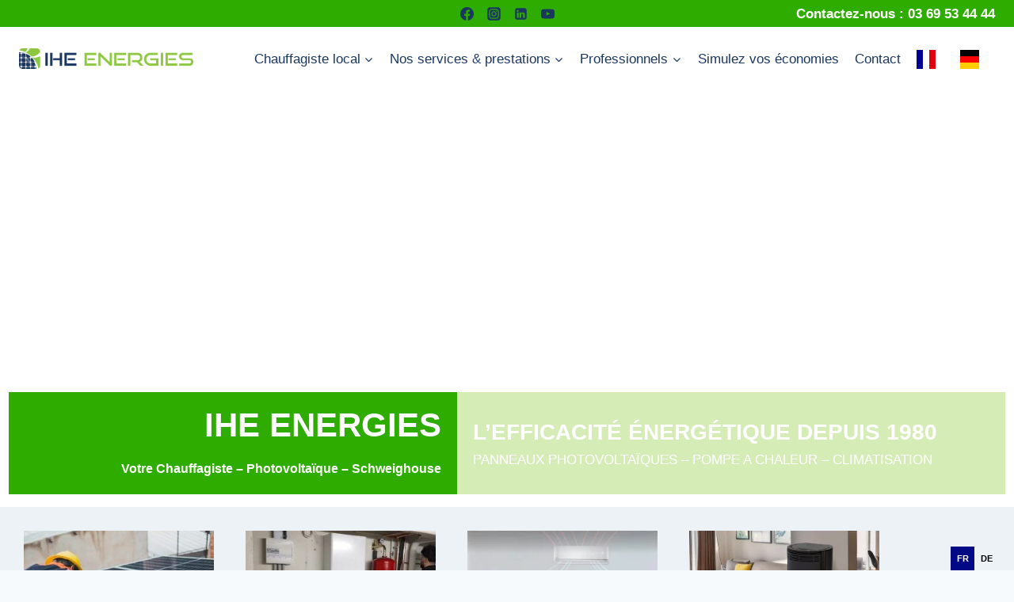

--- FILE ---
content_type: text/html; charset=UTF-8
request_url: https://ihe-energies.fr/
body_size: 54537
content:
<!doctype html>
<html lang="fr-FR" class="no-js" itemtype="https://schema.org/WebPage" itemscope>
<head>
	<meta charset="UTF-8">
	<meta name="viewport" content="width=device-width, initial-scale=1, minimum-scale=1">
	<meta name='robots' content='index, follow, max-image-preview:large, max-snippet:-1, max-video-preview:-1' />

	<!-- This site is optimized with the Yoast SEO plugin v26.7 - https://yoast.com/wordpress/plugins/seo/ -->
	<title>Installation Panneaux Solaires Schweighouse Chauffagiste Expert</title>
	<meta name="description" content="IHE Energies. Votre expert en solutions de climatisation, panneau solaire, panneau photovoltaïque. Artisan chauffagiste 67. Schweighouse." />
	<link rel="canonical" href="https://ihe-energies.fr/" />
	<meta property="og:locale" content="fr_FR" />
	<meta property="og:type" content="website" />
	<meta property="og:title" content="Installation Panneaux Solaires Schweighouse Chauffagiste Expert" />
	<meta property="og:description" content="IHE Energies. Votre expert en solutions de climatisation, panneau solaire, panneau photovoltaïque. Artisan chauffagiste 67. Schweighouse." />
	<meta property="og:url" content="https://ihe-energies.fr/" />
	<meta property="og:site_name" content="IHE Énergies" />
	<meta property="article:publisher" content="https://www.facebook.com/IHE.Energies/" />
	<meta property="article:modified_time" content="2025-11-21T13:03:47+00:00" />
	<meta property="og:image" content="https://ihe-energies.fr/wp-content/uploads/2022/03/IMG_0318-e1701258654808.jpg" />
	<meta property="og:image:width" content="1600" />
	<meta property="og:image:height" content="501" />
	<meta property="og:image:type" content="image/jpeg" />
	<meta name="twitter:card" content="summary_large_image" />
	<script type="application/ld+json" class="yoast-schema-graph">{"@context":"https://schema.org","@graph":[{"@type":"WebPage","@id":"https://ihe-energies.fr/","url":"https://ihe-energies.fr/","name":"Installation Panneaux Solaires Schweighouse Chauffagiste Expert","isPartOf":{"@id":"https://ihe-energies.fr/#website"},"about":{"@id":"https://ihe-energies.fr/#organization"},"primaryImageOfPage":{"@id":"https://ihe-energies.fr/#primaryimage"},"image":{"@id":"https://ihe-energies.fr/#primaryimage"},"thumbnailUrl":"https://ihe-energies.fr/wp-content/uploads/2022/03/IMG_0318-e1701258654808.jpg","datePublished":"2022-03-03T07:30:07+00:00","dateModified":"2025-11-21T13:03:47+00:00","description":"IHE Energies. Votre expert en solutions de climatisation, panneau solaire, panneau photovoltaïque. Artisan chauffagiste 67. Schweighouse.","breadcrumb":{"@id":"https://ihe-energies.fr/#breadcrumb"},"inLanguage":"fr-FR","potentialAction":[{"@type":"ReadAction","target":["https://ihe-energies.fr/"]}]},{"@type":"ImageObject","inLanguage":"fr-FR","@id":"https://ihe-energies.fr/#primaryimage","url":"https://ihe-energies.fr/wp-content/uploads/2022/03/IMG_0318-e1701258654808.jpg","contentUrl":"https://ihe-energies.fr/wp-content/uploads/2022/03/IMG_0318-e1701258654808.jpg","width":1600,"height":501,"caption":"IHE Energies - Chauffagiste - Photovoltaïque-Schweighouse"},{"@type":"BreadcrumbList","@id":"https://ihe-energies.fr/#breadcrumb","itemListElement":[{"@type":"ListItem","position":1,"name":"Accueil"}]},{"@type":"WebSite","@id":"https://ihe-energies.fr/#website","url":"https://ihe-energies.fr/","name":"IHE Énergies","description":"Chauffage, climatisation, photovoltaïque -  IHE Energies !","publisher":{"@id":"https://ihe-energies.fr/#organization"},"potentialAction":[{"@type":"SearchAction","target":{"@type":"EntryPoint","urlTemplate":"https://ihe-energies.fr/?s={search_term_string}"},"query-input":{"@type":"PropertyValueSpecification","valueRequired":true,"valueName":"search_term_string"}}],"inLanguage":"fr-FR"},{"@type":"Organization","@id":"https://ihe-energies.fr/#organization","name":"IHE ENERGIES","url":"https://ihe-energies.fr/","logo":{"@type":"ImageObject","inLanguage":"fr-FR","@id":"https://ihe-energies.fr/#/schema/logo/image/","url":"https://ihe-energies.fr/wp-content/uploads/2022/03/cropped-LOGO_FINAL_IHE_ENERGIES1.png","contentUrl":"https://ihe-energies.fr/wp-content/uploads/2022/03/cropped-LOGO_FINAL_IHE_ENERGIES1.png","width":3054,"height":372,"caption":"IHE ENERGIES"},"image":{"@id":"https://ihe-energies.fr/#/schema/logo/image/"},"sameAs":["https://www.facebook.com/IHE.Energies/","https://www.instagram.com/ihe.energies/?hl=fr","https://www.linkedin.com/company/ihe-energies/mycompany/?viewAsMember=true","https://www.youtube.com/channel/UCAIsKowytyNwMPMGx7i-weg"]}]}</script>
	<!-- / Yoast SEO plugin. -->


<link rel='dns-prefetch' href='//client.crisp.chat' />
<link rel='dns-prefetch' href='//cdn.weglot.com' />
<link rel="alternate" type="application/rss+xml" title="IHE Énergies &raquo; Flux" href="https://ihe-energies.fr/feed/" />
<link rel="alternate" type="application/rss+xml" title="IHE Énergies &raquo; Flux des commentaires" href="https://ihe-energies.fr/comments/feed/" />
			<script>document.documentElement.classList.remove( 'no-js' );</script>
			<link rel="alternate" title="oEmbed (JSON)" type="application/json+oembed" href="https://ihe-energies.fr/wp-json/oembed/1.0/embed?url=https%3A%2F%2Fihe-energies.fr%2F" />
<link rel="alternate" title="oEmbed (XML)" type="text/xml+oembed" href="https://ihe-energies.fr/wp-json/oembed/1.0/embed?url=https%3A%2F%2Fihe-energies.fr%2F&#038;format=xml" />
<style id='wp-img-auto-sizes-contain-inline-css'>
img:is([sizes=auto i],[sizes^="auto," i]){contain-intrinsic-size:3000px 1500px}
/*# sourceURL=wp-img-auto-sizes-contain-inline-css */
</style>
<style id='wp-emoji-styles-inline-css'>

	img.wp-smiley, img.emoji {
		display: inline !important;
		border: none !important;
		box-shadow: none !important;
		height: 1em !important;
		width: 1em !important;
		margin: 0 0.07em !important;
		vertical-align: -0.1em !important;
		background: none !important;
		padding: 0 !important;
	}
/*# sourceURL=wp-emoji-styles-inline-css */
</style>
<style id='classic-theme-styles-inline-css'>
/*! This file is auto-generated */
.wp-block-button__link{color:#fff;background-color:#32373c;border-radius:9999px;box-shadow:none;text-decoration:none;padding:calc(.667em + 2px) calc(1.333em + 2px);font-size:1.125em}.wp-block-file__button{background:#32373c;color:#fff;text-decoration:none}
/*# sourceURL=/wp-includes/css/classic-themes.min.css */
</style>
<style id='global-styles-inline-css'>
:root{--wp--preset--aspect-ratio--square: 1;--wp--preset--aspect-ratio--4-3: 4/3;--wp--preset--aspect-ratio--3-4: 3/4;--wp--preset--aspect-ratio--3-2: 3/2;--wp--preset--aspect-ratio--2-3: 2/3;--wp--preset--aspect-ratio--16-9: 16/9;--wp--preset--aspect-ratio--9-16: 9/16;--wp--preset--color--black: #000000;--wp--preset--color--cyan-bluish-gray: #abb8c3;--wp--preset--color--white: #ffffff;--wp--preset--color--pale-pink: #f78da7;--wp--preset--color--vivid-red: #cf2e2e;--wp--preset--color--luminous-vivid-orange: #ff6900;--wp--preset--color--luminous-vivid-amber: #fcb900;--wp--preset--color--light-green-cyan: #7bdcb5;--wp--preset--color--vivid-green-cyan: #00d084;--wp--preset--color--pale-cyan-blue: #8ed1fc;--wp--preset--color--vivid-cyan-blue: #0693e3;--wp--preset--color--vivid-purple: #9b51e0;--wp--preset--color--theme-palette-1: var(--global-palette1);--wp--preset--color--theme-palette-2: var(--global-palette2);--wp--preset--color--theme-palette-3: var(--global-palette3);--wp--preset--color--theme-palette-4: var(--global-palette4);--wp--preset--color--theme-palette-5: var(--global-palette5);--wp--preset--color--theme-palette-6: var(--global-palette6);--wp--preset--color--theme-palette-7: var(--global-palette7);--wp--preset--color--theme-palette-8: var(--global-palette8);--wp--preset--color--theme-palette-9: var(--global-palette9);--wp--preset--color--theme-palette-10: var(--global-palette10);--wp--preset--color--theme-palette-11: var(--global-palette11);--wp--preset--color--theme-palette-12: var(--global-palette12);--wp--preset--color--theme-palette-13: var(--global-palette13);--wp--preset--color--theme-palette-14: var(--global-palette14);--wp--preset--color--theme-palette-15: var(--global-palette15);--wp--preset--gradient--vivid-cyan-blue-to-vivid-purple: linear-gradient(135deg,rgb(6,147,227) 0%,rgb(155,81,224) 100%);--wp--preset--gradient--light-green-cyan-to-vivid-green-cyan: linear-gradient(135deg,rgb(122,220,180) 0%,rgb(0,208,130) 100%);--wp--preset--gradient--luminous-vivid-amber-to-luminous-vivid-orange: linear-gradient(135deg,rgb(252,185,0) 0%,rgb(255,105,0) 100%);--wp--preset--gradient--luminous-vivid-orange-to-vivid-red: linear-gradient(135deg,rgb(255,105,0) 0%,rgb(207,46,46) 100%);--wp--preset--gradient--very-light-gray-to-cyan-bluish-gray: linear-gradient(135deg,rgb(238,238,238) 0%,rgb(169,184,195) 100%);--wp--preset--gradient--cool-to-warm-spectrum: linear-gradient(135deg,rgb(74,234,220) 0%,rgb(151,120,209) 20%,rgb(207,42,186) 40%,rgb(238,44,130) 60%,rgb(251,105,98) 80%,rgb(254,248,76) 100%);--wp--preset--gradient--blush-light-purple: linear-gradient(135deg,rgb(255,206,236) 0%,rgb(152,150,240) 100%);--wp--preset--gradient--blush-bordeaux: linear-gradient(135deg,rgb(254,205,165) 0%,rgb(254,45,45) 50%,rgb(107,0,62) 100%);--wp--preset--gradient--luminous-dusk: linear-gradient(135deg,rgb(255,203,112) 0%,rgb(199,81,192) 50%,rgb(65,88,208) 100%);--wp--preset--gradient--pale-ocean: linear-gradient(135deg,rgb(255,245,203) 0%,rgb(182,227,212) 50%,rgb(51,167,181) 100%);--wp--preset--gradient--electric-grass: linear-gradient(135deg,rgb(202,248,128) 0%,rgb(113,206,126) 100%);--wp--preset--gradient--midnight: linear-gradient(135deg,rgb(2,3,129) 0%,rgb(40,116,252) 100%);--wp--preset--font-size--small: var(--global-font-size-small);--wp--preset--font-size--medium: var(--global-font-size-medium);--wp--preset--font-size--large: var(--global-font-size-large);--wp--preset--font-size--x-large: 42px;--wp--preset--font-size--larger: var(--global-font-size-larger);--wp--preset--font-size--xxlarge: var(--global-font-size-xxlarge);--wp--preset--spacing--20: 0.44rem;--wp--preset--spacing--30: 0.67rem;--wp--preset--spacing--40: 1rem;--wp--preset--spacing--50: 1.5rem;--wp--preset--spacing--60: 2.25rem;--wp--preset--spacing--70: 3.38rem;--wp--preset--spacing--80: 5.06rem;--wp--preset--shadow--natural: 6px 6px 9px rgba(0, 0, 0, 0.2);--wp--preset--shadow--deep: 12px 12px 50px rgba(0, 0, 0, 0.4);--wp--preset--shadow--sharp: 6px 6px 0px rgba(0, 0, 0, 0.2);--wp--preset--shadow--outlined: 6px 6px 0px -3px rgb(255, 255, 255), 6px 6px rgb(0, 0, 0);--wp--preset--shadow--crisp: 6px 6px 0px rgb(0, 0, 0);}:where(.is-layout-flex){gap: 0.5em;}:where(.is-layout-grid){gap: 0.5em;}body .is-layout-flex{display: flex;}.is-layout-flex{flex-wrap: wrap;align-items: center;}.is-layout-flex > :is(*, div){margin: 0;}body .is-layout-grid{display: grid;}.is-layout-grid > :is(*, div){margin: 0;}:where(.wp-block-columns.is-layout-flex){gap: 2em;}:where(.wp-block-columns.is-layout-grid){gap: 2em;}:where(.wp-block-post-template.is-layout-flex){gap: 1.25em;}:where(.wp-block-post-template.is-layout-grid){gap: 1.25em;}.has-black-color{color: var(--wp--preset--color--black) !important;}.has-cyan-bluish-gray-color{color: var(--wp--preset--color--cyan-bluish-gray) !important;}.has-white-color{color: var(--wp--preset--color--white) !important;}.has-pale-pink-color{color: var(--wp--preset--color--pale-pink) !important;}.has-vivid-red-color{color: var(--wp--preset--color--vivid-red) !important;}.has-luminous-vivid-orange-color{color: var(--wp--preset--color--luminous-vivid-orange) !important;}.has-luminous-vivid-amber-color{color: var(--wp--preset--color--luminous-vivid-amber) !important;}.has-light-green-cyan-color{color: var(--wp--preset--color--light-green-cyan) !important;}.has-vivid-green-cyan-color{color: var(--wp--preset--color--vivid-green-cyan) !important;}.has-pale-cyan-blue-color{color: var(--wp--preset--color--pale-cyan-blue) !important;}.has-vivid-cyan-blue-color{color: var(--wp--preset--color--vivid-cyan-blue) !important;}.has-vivid-purple-color{color: var(--wp--preset--color--vivid-purple) !important;}.has-black-background-color{background-color: var(--wp--preset--color--black) !important;}.has-cyan-bluish-gray-background-color{background-color: var(--wp--preset--color--cyan-bluish-gray) !important;}.has-white-background-color{background-color: var(--wp--preset--color--white) !important;}.has-pale-pink-background-color{background-color: var(--wp--preset--color--pale-pink) !important;}.has-vivid-red-background-color{background-color: var(--wp--preset--color--vivid-red) !important;}.has-luminous-vivid-orange-background-color{background-color: var(--wp--preset--color--luminous-vivid-orange) !important;}.has-luminous-vivid-amber-background-color{background-color: var(--wp--preset--color--luminous-vivid-amber) !important;}.has-light-green-cyan-background-color{background-color: var(--wp--preset--color--light-green-cyan) !important;}.has-vivid-green-cyan-background-color{background-color: var(--wp--preset--color--vivid-green-cyan) !important;}.has-pale-cyan-blue-background-color{background-color: var(--wp--preset--color--pale-cyan-blue) !important;}.has-vivid-cyan-blue-background-color{background-color: var(--wp--preset--color--vivid-cyan-blue) !important;}.has-vivid-purple-background-color{background-color: var(--wp--preset--color--vivid-purple) !important;}.has-black-border-color{border-color: var(--wp--preset--color--black) !important;}.has-cyan-bluish-gray-border-color{border-color: var(--wp--preset--color--cyan-bluish-gray) !important;}.has-white-border-color{border-color: var(--wp--preset--color--white) !important;}.has-pale-pink-border-color{border-color: var(--wp--preset--color--pale-pink) !important;}.has-vivid-red-border-color{border-color: var(--wp--preset--color--vivid-red) !important;}.has-luminous-vivid-orange-border-color{border-color: var(--wp--preset--color--luminous-vivid-orange) !important;}.has-luminous-vivid-amber-border-color{border-color: var(--wp--preset--color--luminous-vivid-amber) !important;}.has-light-green-cyan-border-color{border-color: var(--wp--preset--color--light-green-cyan) !important;}.has-vivid-green-cyan-border-color{border-color: var(--wp--preset--color--vivid-green-cyan) !important;}.has-pale-cyan-blue-border-color{border-color: var(--wp--preset--color--pale-cyan-blue) !important;}.has-vivid-cyan-blue-border-color{border-color: var(--wp--preset--color--vivid-cyan-blue) !important;}.has-vivid-purple-border-color{border-color: var(--wp--preset--color--vivid-purple) !important;}.has-vivid-cyan-blue-to-vivid-purple-gradient-background{background: var(--wp--preset--gradient--vivid-cyan-blue-to-vivid-purple) !important;}.has-light-green-cyan-to-vivid-green-cyan-gradient-background{background: var(--wp--preset--gradient--light-green-cyan-to-vivid-green-cyan) !important;}.has-luminous-vivid-amber-to-luminous-vivid-orange-gradient-background{background: var(--wp--preset--gradient--luminous-vivid-amber-to-luminous-vivid-orange) !important;}.has-luminous-vivid-orange-to-vivid-red-gradient-background{background: var(--wp--preset--gradient--luminous-vivid-orange-to-vivid-red) !important;}.has-very-light-gray-to-cyan-bluish-gray-gradient-background{background: var(--wp--preset--gradient--very-light-gray-to-cyan-bluish-gray) !important;}.has-cool-to-warm-spectrum-gradient-background{background: var(--wp--preset--gradient--cool-to-warm-spectrum) !important;}.has-blush-light-purple-gradient-background{background: var(--wp--preset--gradient--blush-light-purple) !important;}.has-blush-bordeaux-gradient-background{background: var(--wp--preset--gradient--blush-bordeaux) !important;}.has-luminous-dusk-gradient-background{background: var(--wp--preset--gradient--luminous-dusk) !important;}.has-pale-ocean-gradient-background{background: var(--wp--preset--gradient--pale-ocean) !important;}.has-electric-grass-gradient-background{background: var(--wp--preset--gradient--electric-grass) !important;}.has-midnight-gradient-background{background: var(--wp--preset--gradient--midnight) !important;}.has-small-font-size{font-size: var(--wp--preset--font-size--small) !important;}.has-medium-font-size{font-size: var(--wp--preset--font-size--medium) !important;}.has-large-font-size{font-size: var(--wp--preset--font-size--large) !important;}.has-x-large-font-size{font-size: var(--wp--preset--font-size--x-large) !important;}
:where(.wp-block-post-template.is-layout-flex){gap: 1.25em;}:where(.wp-block-post-template.is-layout-grid){gap: 1.25em;}
:where(.wp-block-term-template.is-layout-flex){gap: 1.25em;}:where(.wp-block-term-template.is-layout-grid){gap: 1.25em;}
:where(.wp-block-columns.is-layout-flex){gap: 2em;}:where(.wp-block-columns.is-layout-grid){gap: 2em;}
:root :where(.wp-block-pullquote){font-size: 1.5em;line-height: 1.6;}
/*# sourceURL=global-styles-inline-css */
</style>
<link rel='stylesheet' id='cmplz-general-css' href='https://ihe-energies.fr/wp-content/plugins/complianz-gdpr-premium/assets/css/cookieblocker.min.css?ver=1762340142' media='all' />
<link rel='stylesheet' id='weglot-css-css' href='https://ihe-energies.fr/wp-content/plugins/weglot/dist/css/front-css.css?ver=5.2' media='all' />
<link rel='stylesheet' id='new-flag-css-css' href='https://ihe-energies.fr/wp-content/plugins/weglot/dist/css/new-flags.css?ver=5.2' media='all' />
<link rel='stylesheet' id='kadence-global-css' href='https://ihe-energies.fr/wp-content/themes/kadence/assets/css/global.min.css?ver=1.4.2' media='all' />
<style id='kadence-global-inline-css'>
/* Kadence Base CSS */
:root{--global-palette1:#2eac00;--global-palette2:#2ac000;--global-palette3:#1a3760;--global-palette4:#2D3748;--global-palette5:#4A5568;--global-palette6:#718096;--global-palette7:#EDF2F7;--global-palette8:#F7FAFC;--global-palette9:#FFFFFF;--global-palette10:oklch(from var(--global-palette1) calc(l + 0.10 * (1 - l)) calc(c * 1.00) calc(h + 180) / 100%);--global-palette11:#13612e;--global-palette12:#1159af;--global-palette13:#b82105;--global-palette14:#f7630c;--global-palette15:#f5a524;--global-palette9rgb:255, 255, 255;--global-palette-highlight:var(--global-palette1);--global-palette-highlight-alt:var(--global-palette6);--global-palette-highlight-alt2:var(--global-palette9);--global-palette-btn-bg:var(--global-palette2);--global-palette-btn-bg-hover:var(--global-palette1);--global-palette-btn:var(--global-palette9);--global-palette-btn-hover:var(--global-palette9);--global-palette-btn-sec-bg:var(--global-palette7);--global-palette-btn-sec-bg-hover:var(--global-palette2);--global-palette-btn-sec:var(--global-palette3);--global-palette-btn-sec-hover:var(--global-palette9);--global-body-font-family:-apple-system,BlinkMacSystemFont,"Segoe UI",Roboto,Oxygen-Sans,Ubuntu,Cantarell,"Helvetica Neue",sans-serif, "Apple Color Emoji", "Segoe UI Emoji", "Segoe UI Symbol";--global-heading-font-family:inherit;--global-primary-nav-font-family:inherit;--global-fallback-font:sans-serif;--global-display-fallback-font:sans-serif;--global-content-width:1400px;--global-content-wide-width:calc(1400px + 230px);--global-content-narrow-width:842px;--global-content-edge-padding:1.5rem;--global-content-boxed-padding:2rem;--global-calc-content-width:calc(1400px - var(--global-content-edge-padding) - var(--global-content-edge-padding) );--wp--style--global--content-size:var(--global-calc-content-width);}.wp-site-blocks{--global-vw:calc( 100vw - ( 0.5 * var(--scrollbar-offset)));}:root body.kadence-elementor-colors{--e-global-color-kadence1:var(--global-palette1);--e-global-color-kadence2:var(--global-palette2);--e-global-color-kadence3:var(--global-palette3);--e-global-color-kadence4:var(--global-palette4);--e-global-color-kadence5:var(--global-palette5);--e-global-color-kadence6:var(--global-palette6);--e-global-color-kadence7:var(--global-palette7);--e-global-color-kadence8:var(--global-palette8);--e-global-color-kadence9:var(--global-palette9);--e-global-color-kadence10:var(--global-palette10);--e-global-color-kadence11:var(--global-palette11);--e-global-color-kadence12:var(--global-palette12);--e-global-color-kadence13:var(--global-palette13);--e-global-color-kadence14:var(--global-palette14);--e-global-color-kadence15:var(--global-palette15);}body{background:var(--global-palette8);-webkit-font-smoothing:antialiased;-moz-osx-font-smoothing:grayscale;}body, input, select, optgroup, textarea{font-weight:400;font-size:17px;line-height:1.6;font-family:var(--global-body-font-family);color:var(--global-palette4);}.content-bg, body.content-style-unboxed .site{background:var(--global-palette9);}h1,h2,h3,h4,h5,h6{font-family:var(--global-heading-font-family);}h1{font-weight:700;font-size:32px;line-height:1.5;color:var(--global-palette3);}h2{font-weight:700;font-size:28px;line-height:1.5;color:var(--global-palette3);}h3{font-weight:700;font-size:24px;line-height:1.5;color:var(--global-palette3);}h4{font-weight:700;font-size:22px;line-height:1.5;color:var(--global-palette4);}h5{font-weight:700;font-size:20px;line-height:1.5;color:var(--global-palette4);}h6{font-weight:700;font-size:18px;line-height:1.5;color:var(--global-palette5);}.entry-hero .kadence-breadcrumbs, .entry-hero .search-form{font-style:normal;color:var(--global-palette2);}.entry-hero .kadence-breadcrumbs{max-width:1400px;}.site-container, .site-header-row-layout-contained, .site-footer-row-layout-contained, .entry-hero-layout-contained, .comments-area, .alignfull > .wp-block-cover__inner-container, .alignwide > .wp-block-cover__inner-container{max-width:var(--global-content-width);}.content-width-narrow .content-container.site-container, .content-width-narrow .hero-container.site-container{max-width:var(--global-content-narrow-width);}@media all and (min-width: 1630px){.wp-site-blocks .content-container  .alignwide{margin-left:-115px;margin-right:-115px;width:unset;max-width:unset;}}@media all and (min-width: 1102px){.content-width-narrow .wp-site-blocks .content-container .alignwide{margin-left:-130px;margin-right:-130px;width:unset;max-width:unset;}}.content-style-boxed .wp-site-blocks .entry-content .alignwide{margin-left:calc( -1 * var( --global-content-boxed-padding ) );margin-right:calc( -1 * var( --global-content-boxed-padding ) );}.content-area{margin-top:5rem;margin-bottom:5rem;}@media all and (max-width: 1024px){.content-area{margin-top:3rem;margin-bottom:3rem;}}@media all and (max-width: 767px){.content-area{margin-top:2rem;margin-bottom:2rem;}}@media all and (max-width: 1024px){:root{--global-content-boxed-padding:2rem;}}@media all and (max-width: 767px){:root{--global-content-boxed-padding:1.5rem;}}.entry-content-wrap{padding:2rem;}@media all and (max-width: 1024px){.entry-content-wrap{padding:2rem;}}@media all and (max-width: 767px){.entry-content-wrap{padding:1.5rem;}}.entry.single-entry{box-shadow:0px 15px 15px -10px rgba(0,0,0,0.05);}.entry.loop-entry{box-shadow:0px 15px 15px -10px rgba(0,0,0,0.05);}.loop-entry .entry-content-wrap{padding:2rem;}@media all and (max-width: 1024px){.loop-entry .entry-content-wrap{padding:2rem;}}@media all and (max-width: 767px){.loop-entry .entry-content-wrap{padding:1.5rem;}}button, .button, .wp-block-button__link, input[type="button"], input[type="reset"], input[type="submit"], .fl-button, .elementor-button-wrapper .elementor-button, .wc-block-components-checkout-place-order-button, .wc-block-cart__submit{box-shadow:0px 0px 0px -7px rgba(0,0,0,0);}button:hover, button:focus, button:active, .button:hover, .button:focus, .button:active, .wp-block-button__link:hover, .wp-block-button__link:focus, .wp-block-button__link:active, input[type="button"]:hover, input[type="button"]:focus, input[type="button"]:active, input[type="reset"]:hover, input[type="reset"]:focus, input[type="reset"]:active, input[type="submit"]:hover, input[type="submit"]:focus, input[type="submit"]:active, .elementor-button-wrapper .elementor-button:hover, .elementor-button-wrapper .elementor-button:focus, .elementor-button-wrapper .elementor-button:active, .wc-block-cart__submit:hover{box-shadow:0px 15px 25px -7px rgba(0,0,0,0.1);}.kb-button.kb-btn-global-outline.kb-btn-global-inherit{padding-top:calc(px - 2px);padding-right:calc(px - 2px);padding-bottom:calc(px - 2px);padding-left:calc(px - 2px);}@media all and (min-width: 1025px){.transparent-header .entry-hero .entry-hero-container-inner{padding-top:calc(0px + 80px);}}@media all and (max-width: 1024px){.mobile-transparent-header .entry-hero .entry-hero-container-inner{padding-top:calc(0px + 80px);}}@media all and (max-width: 767px){.mobile-transparent-header .entry-hero .entry-hero-container-inner{padding-top:calc(10px + 80px);}}#kt-scroll-up-reader, #kt-scroll-up{border:0px none currentColor;border-radius:20px 20px 20px 20px;color:var(--global-palette9);background:var(--global-palette1);bottom:30px;font-size:1.2em;padding:0.4em 0.4em 0.4em 0.4em;}#kt-scroll-up-reader.scroll-up-side-right, #kt-scroll-up.scroll-up-side-right{right:30px;}#kt-scroll-up-reader.scroll-up-side-left, #kt-scroll-up.scroll-up-side-left{left:30px;}.entry-hero.page-hero-section .entry-header{min-height:200px;}.entry-author-style-center{padding-top:var(--global-md-spacing);border-top:1px solid var(--global-gray-500);}.entry-author-style-center .entry-author-avatar, .entry-meta .author-avatar{display:none;}.entry-author-style-normal .entry-author-profile{padding-left:0px;}#comments .comment-meta{margin-left:0px;}body.social-brand-colors .social-show-brand-hover .social-link-facebook:not(.ignore-brand):not(.skip):not(.ignore):hover, body.social-brand-colors .social-show-brand-until .social-link-facebook:not(:hover):not(.skip):not(.ignore), body.social-brand-colors .social-show-brand-always .social-link-facebook:not(.ignore-brand):not(.skip):not(.ignore){background:#3b5998;}body.social-brand-colors .social-show-brand-hover.social-style-outline .social-link-facebook:not(.ignore-brand):not(.skip):not(.ignore):hover, body.social-brand-colors .social-show-brand-until.social-style-outline .social-link-facebook:not(:hover):not(.skip):not(.ignore), body.social-brand-colors .social-show-brand-always.social-style-outline .social-link-facebook:not(.ignore-brand):not(.skip):not(.ignore){color:#3b5998;}body.social-brand-colors .social-show-brand-hover .social-link-instagram:not(.ignore-brand):not(.skip):not(.ignore):hover, body.social-brand-colors .social-show-brand-until .social-link-instagram:not(:hover):not(.skip):not(.ignore), body.social-brand-colors .social-show-brand-always .social-link-instagram:not(.ignore-brand):not(.skip):not(.ignore){background:#517fa4;}body.social-brand-colors .social-show-brand-hover.social-style-outline .social-link-instagram:not(.ignore-brand):not(.skip):not(.ignore):hover, body.social-brand-colors .social-show-brand-until.social-style-outline .social-link-instagram:not(:hover):not(.skip):not(.ignore), body.social-brand-colors .social-show-brand-always.social-style-outline .social-link-instagram:not(.ignore-brand):not(.skip):not(.ignore){color:#517fa4;}body.social-brand-colors .social-show-brand-hover .social-link-linkedin:not(.ignore-brand):not(.skip):not(.ignore):hover, body.social-brand-colors .social-show-brand-until .social-link-linkedin:not(:hover):not(.skip):not(.ignore), body.social-brand-colors .social-show-brand-always .social-link-linkedin:not(.ignore-brand):not(.skip):not(.ignore){background:#4875B4;}body.social-brand-colors .social-show-brand-hover.social-style-outline .social-link-linkedin:not(.ignore-brand):not(.skip):not(.ignore):hover, body.social-brand-colors .social-show-brand-until.social-style-outline .social-link-linkedin:not(:hover):not(.skip):not(.ignore), body.social-brand-colors .social-show-brand-always.social-style-outline .social-link-linkedin:not(.ignore-brand):not(.skip):not(.ignore){color:#4875B4;}body.social-brand-colors .social-show-brand-hover .social-link-youtube:not(.ignore-brand):not(.skip):not(.ignore):hover, body.social-brand-colors .social-show-brand-until .social-link-youtube:not(:hover):not(.skip):not(.ignore), body.social-brand-colors .social-show-brand-always .social-link-youtube:not(.ignore-brand):not(.skip):not(.ignore){background:#FF3333;}body.social-brand-colors .social-show-brand-hover.social-style-outline .social-link-youtube:not(.ignore-brand):not(.skip):not(.ignore):hover, body.social-brand-colors .social-show-brand-until.social-style-outline .social-link-youtube:not(:hover):not(.skip):not(.ignore), body.social-brand-colors .social-show-brand-always.social-style-outline .social-link-youtube:not(.ignore-brand):not(.skip):not(.ignore){color:#FF3333;}
/* Kadence Header CSS */
@media all and (max-width: 1024px){.mobile-transparent-header #masthead{position:absolute;left:0px;right:0px;z-index:100;}.kadence-scrollbar-fixer.mobile-transparent-header #masthead{right:var(--scrollbar-offset,0);}.mobile-transparent-header #masthead, .mobile-transparent-header .site-top-header-wrap .site-header-row-container-inner, .mobile-transparent-header .site-main-header-wrap .site-header-row-container-inner, .mobile-transparent-header .site-bottom-header-wrap .site-header-row-container-inner{background:transparent;}.site-header-row-tablet-layout-fullwidth, .site-header-row-tablet-layout-standard{padding:0px;}}@media all and (min-width: 1025px){.transparent-header #masthead{position:absolute;left:0px;right:0px;z-index:100;}.transparent-header.kadence-scrollbar-fixer #masthead{right:var(--scrollbar-offset,0);}.transparent-header #masthead, .transparent-header .site-top-header-wrap .site-header-row-container-inner, .transparent-header .site-main-header-wrap .site-header-row-container-inner, .transparent-header .site-bottom-header-wrap .site-header-row-container-inner{background:transparent;}}.site-branding a.brand img{max-width:220px;}.site-branding a.brand img.svg-logo-image{width:220px;}.site-branding{padding:0px 0px 0px 0px;}@media all and (max-width: 767px){.site-branding{padding:0px 0px 0px 0px;}}#masthead, #masthead .kadence-sticky-header.item-is-fixed:not(.item-at-start):not(.site-header-row-container):not(.site-main-header-wrap), #masthead .kadence-sticky-header.item-is-fixed:not(.item-at-start) > .site-header-row-container-inner{background:#ffffff;}.site-main-header-inner-wrap{min-height:80px;}.site-top-header-wrap .site-header-row-container-inner{background:var(--global-palette1);border-top:0px none transparent;}.site-top-header-inner-wrap{min-height:0px;}@media all and (max-width: 767px){.site-top-header-wrap .site-header-row-container-inner{border-top:10px double transparent;}.site-top-header-inner-wrap{min-height:10px;}}.site-main-header-wrap.site-header-row-container.site-header-focus-item.site-header-row-layout-standard.kadence-sticky-header.item-is-fixed.item-is-stuck, .site-header-upper-inner-wrap.kadence-sticky-header.item-is-fixed.item-is-stuck, .site-header-inner-wrap.kadence-sticky-header.item-is-fixed.item-is-stuck, .site-top-header-wrap.site-header-row-container.site-header-focus-item.site-header-row-layout-standard.kadence-sticky-header.item-is-fixed.item-is-stuck, .site-bottom-header-wrap.site-header-row-container.site-header-focus-item.site-header-row-layout-standard.kadence-sticky-header.item-is-fixed.item-is-stuck{box-shadow:0px 0px 0px 0px rgba(0,0,0,0);}.header-navigation[class*="header-navigation-style-underline"] .header-menu-container.primary-menu-container>ul>li>a:after{width:calc( 100% - 1.2em);}.main-navigation .primary-menu-container > ul > li.menu-item > a{padding-left:calc(1.2em / 2);padding-right:calc(1.2em / 2);padding-top:0.6em;padding-bottom:0.6em;color:var(--global-palette3);}.main-navigation .primary-menu-container > ul > li.menu-item .dropdown-nav-special-toggle{right:calc(1.2em / 2);}.main-navigation .primary-menu-container > ul > li.menu-item > a:hover{color:var(--global-palette-highlight);}.main-navigation .primary-menu-container > ul > li.menu-item.current-menu-item > a{color:var(--global-palette1);}.header-navigation .header-menu-container ul ul.sub-menu, .header-navigation .header-menu-container ul ul.submenu{background:var(--global-palette3);box-shadow:0px 2px 13px 0px rgba(0,0,0,0.1);}.header-navigation .header-menu-container ul ul li.menu-item, .header-menu-container ul.menu > li.kadence-menu-mega-enabled > ul > li.menu-item > a{border-bottom:1px solid rgba(255,255,255,0.1);border-radius:0px 0px 0px 0px;}.header-navigation .header-menu-container ul ul li.menu-item > a{width:200px;padding-top:1em;padding-bottom:1em;color:var(--global-palette8);font-size:12px;}.header-navigation .header-menu-container ul ul li.menu-item > a:hover{color:var(--global-palette9);background:var(--global-palette4);border-radius:0px 0px 0px 0px;}.header-navigation .header-menu-container ul ul li.menu-item.current-menu-item > a{color:var(--global-palette9);background:var(--global-palette4);border-radius:0px 0px 0px 0px;}.mobile-toggle-open-container .menu-toggle-open, .mobile-toggle-open-container .menu-toggle-open:focus{color:var(--global-palette5);padding:0.4em 0.6em 0.4em 0.6em;font-size:14px;}.mobile-toggle-open-container .menu-toggle-open.menu-toggle-style-bordered{border:1px solid currentColor;}.mobile-toggle-open-container .menu-toggle-open .menu-toggle-icon{font-size:20px;}.mobile-toggle-open-container .menu-toggle-open:hover, .mobile-toggle-open-container .menu-toggle-open:focus-visible{color:var(--global-palette-highlight);}.mobile-navigation ul li{font-size:14px;}.mobile-navigation ul li a{padding-top:1em;padding-bottom:1em;}.mobile-navigation ul li > a, .mobile-navigation ul li.menu-item-has-children > .drawer-nav-drop-wrap{color:var(--global-palette8);}.mobile-navigation ul li.current-menu-item > a, .mobile-navigation ul li.current-menu-item.menu-item-has-children > .drawer-nav-drop-wrap{color:var(--global-palette-highlight);}.mobile-navigation ul li.menu-item-has-children .drawer-nav-drop-wrap, .mobile-navigation ul li:not(.menu-item-has-children) a{border-bottom:1px solid rgba(255,255,255,0.1);}.mobile-navigation:not(.drawer-navigation-parent-toggle-true) ul li.menu-item-has-children .drawer-nav-drop-wrap button{border-left:1px solid rgba(255,255,255,0.1);}#mobile-drawer .drawer-header .drawer-toggle{padding:0.6em 0.15em 0.6em 0.15em;font-size:24px;}.header-html{font-style:normal;font-weight:600;margin:0px 0px 0px 0px;}.header-html a{color:var(--global-palette2);}.header-social-wrap{margin:0px 0px 0px 0px;}.header-social-wrap .header-social-inner-wrap{font-size:1em;gap:0.3em;}.header-social-wrap .header-social-inner-wrap .social-button{color:var(--global-palette3);border:2px none transparent;border-radius:0px;}.mobile-html{font-style:normal;font-weight:700;font-size:14px;line-height:1.4;}@media all and (max-width: 767px){.mobile-html{font-size:15px;}}
/* Kadence Footer CSS */
#colophon{background:var(--global-palette2);}.site-middle-footer-wrap .site-footer-row-container-inner{background:var(--global-palette1);font-style:normal;color:var(--global-palette9);border-top:2px dotted var(--global-palette9);border-bottom:2px dotted var(--global-palette9);}.site-footer .site-middle-footer-wrap a:where(:not(.button):not(.wp-block-button__link):not(.wp-element-button)){color:var(--global-palette9);}.site-footer .site-middle-footer-wrap a:where(:not(.button):not(.wp-block-button__link):not(.wp-element-button)):hover{color:var(--global-palette7);}.site-middle-footer-inner-wrap{padding-top:30px;padding-bottom:30px;grid-column-gap:30px;grid-row-gap:30px;}.site-middle-footer-inner-wrap .widget{margin-bottom:30px;}.site-middle-footer-inner-wrap .widget-area .widget-title{font-style:normal;color:var(--global-palette9);}.site-middle-footer-inner-wrap .site-footer-section:not(:last-child):after{border-right:2px solid var(--global-palette9);right:calc(-30px / 2);}.site-bottom-footer-wrap .site-footer-row-container-inner{background:var(--global-palette1);}.site-bottom-footer-inner-wrap{min-height:10px;padding-top:5px;padding-bottom:5px;grid-column-gap:30px;}.site-bottom-footer-inner-wrap .widget{margin-bottom:30px;}.site-bottom-footer-inner-wrap .site-footer-section:not(:last-child):after{right:calc(-30px / 2);}.footer-social-wrap{margin:0px 0px 0px 0px;}.footer-social-wrap .footer-social-inner-wrap{font-size:1em;gap:0.3em;}.site-footer .site-footer-wrap .site-footer-section .footer-social-wrap .footer-social-inner-wrap .social-button{border:2px none currentColor;border-radius:5px;}#colophon .footer-html{font-style:normal;color:var(--global-palette9);}
/*# sourceURL=kadence-global-inline-css */
</style>
<link rel='stylesheet' id='kadence-simplelightbox-css-css' href='https://ihe-energies.fr/wp-content/themes/kadence/assets/css/simplelightbox.min.css?ver=1.4.2' media='all' />
<link rel='stylesheet' id='taxopress-frontend-css-css' href='https://ihe-energies.fr/wp-content/plugins/simple-tags/assets/frontend/css/frontend.css?ver=3.43.0' media='all' />
<link rel='stylesheet' id='elementor-icons-css' href='https://ihe-energies.fr/wp-content/plugins/elementor/assets/lib/eicons/css/elementor-icons.min.css?ver=5.45.0' media='all' />
<link rel='stylesheet' id='elementor-frontend-css' href='https://ihe-energies.fr/wp-content/plugins/elementor/assets/css/frontend.min.css?ver=3.34.1' media='all' />
<style id='elementor-frontend-inline-css'>
.elementor-kit-226{--e-global-color-primary:#6EC1E4;--e-global-color-secondary:#54595F;--e-global-color-text:#7A7A7A;--e-global-color-accent:#61CE70;--e-global-color-kadence1:#2eac00;--e-global-color-kadence2:#2ac000;--e-global-color-kadence3:#1a3760;--e-global-color-kadence4:#2D3748;--e-global-color-kadence5:#4A5568;--e-global-color-kadence6:#718096;--e-global-color-kadence7:#EDF2F7;--e-global-color-kadence8:#F7FAFC;--e-global-color-kadence9:#FFFFFF;--e-global-color-f4ade2f:#8BC93259;--e-global-typography-primary-font-family:"Roboto";--e-global-typography-primary-font-weight:600;--e-global-typography-secondary-font-family:"Roboto Slab";--e-global-typography-secondary-font-weight:400;--e-global-typography-text-font-family:"Roboto";--e-global-typography-text-font-weight:400;--e-global-typography-accent-font-family:"Roboto";--e-global-typography-accent-font-weight:500;}.elementor-kit-226.el-is-editing{--global-palette1:#2eac00;--global-palette2:#2ac000;--global-palette3:#1a3760;--global-palette4:#2D3748;--global-palette5:#4A5568;--global-palette6:#718096;--global-palette7:#EDF2F7;--global-palette8:#F7FAFC;--global-palette9:#FFFFFF;}.elementor-section.elementor-section-boxed > .elementor-container{max-width:1140px;}.e-con{--container-max-width:1140px;}.elementor-widget:not(:last-child){--kit-widget-spacing:20px;}.elementor-element{--widgets-spacing:20px 20px;--widgets-spacing-row:20px;--widgets-spacing-column:20px;}{}h1.entry-title{display:var(--page-title-display);}@media(max-width:1024px){.elementor-section.elementor-section-boxed > .elementor-container{max-width:1024px;}.e-con{--container-max-width:1024px;}}@media(max-width:767px){.elementor-section.elementor-section-boxed > .elementor-container{max-width:767px;}.e-con{--container-max-width:767px;}}
.elementor-6 .elementor-element.elementor-element-aabb3b0 > .elementor-background-overlay{background-color:#02010145;opacity:0.89;transition:background 0.3s, border-radius 0.3s, opacity 0.3s;}.elementor-6 .elementor-element.elementor-element-aabb3b0 .elementor-background-slideshow__slide__image{background-position:center center;}.elementor-6 .elementor-element.elementor-element-aabb3b0{transition:background 0.3s, border 0.3s, border-radius 0.3s, box-shadow 0.3s;margin-top:0px;margin-bottom:5px;padding:370px 0px 0px 0px;}.elementor-bc-flex-widget .elementor-6 .elementor-element.elementor-element-5e4a2fd.elementor-column .elementor-widget-wrap{align-items:center;}.elementor-6 .elementor-element.elementor-element-5e4a2fd.elementor-column.elementor-element[data-element_type="column"] > .elementor-widget-wrap.elementor-element-populated{align-content:center;align-items:center;}.elementor-6 .elementor-element.elementor-element-54d1ad9 > .elementor-container > .elementor-column > .elementor-widget-wrap{align-content:center;align-items:center;}.elementor-6 .elementor-element.elementor-element-54d1ad9{border-style:solid;border-width:1px 1px 1px 1px;border-color:var( --e-global-color-kadence9 );}.elementor-6 .elementor-element.elementor-element-6cfaad2:not(.elementor-motion-effects-element-type-background) > .elementor-widget-wrap, .elementor-6 .elementor-element.elementor-element-6cfaad2 > .elementor-widget-wrap > .elementor-motion-effects-container > .elementor-motion-effects-layer{background-color:var( --e-global-color-kadence1 );}.elementor-bc-flex-widget .elementor-6 .elementor-element.elementor-element-6cfaad2.elementor-column .elementor-widget-wrap{align-items:center;}.elementor-6 .elementor-element.elementor-element-6cfaad2.elementor-column.elementor-element[data-element_type="column"] > .elementor-widget-wrap.elementor-element-populated{align-content:center;align-items:center;}.elementor-6 .elementor-element.elementor-element-6cfaad2.elementor-column > .elementor-widget-wrap{justify-content:flex-end;}.elementor-6 .elementor-element.elementor-element-6cfaad2 > .elementor-widget-wrap > .elementor-widget:not(.elementor-widget__width-auto):not(.elementor-widget__width-initial):not(:last-child):not(.elementor-absolute){--kit-widget-spacing:0px;}.elementor-6 .elementor-element.elementor-element-6cfaad2 > .elementor-element-populated{transition:background 0.3s, border 0.3s, border-radius 0.3s, box-shadow 0.3s;}.elementor-6 .elementor-element.elementor-element-6cfaad2 > .elementor-element-populated > .elementor-background-overlay{transition:background 0.3s, border-radius 0.3s, opacity 0.3s;}.elementor-6 .elementor-element.elementor-element-680f8f4{width:var( --container-widget-width, 95.127% );max-width:95.127%;--container-widget-width:95.127%;--container-widget-flex-grow:0;align-self:center;text-align:end;}.elementor-6 .elementor-element.elementor-element-680f8f4 .elementor-heading-title{font-size:42px;font-weight:600;font-style:normal;line-height:43px;-webkit-text-stroke-width:0px;stroke-width:0px;-webkit-text-stroke-color:#FFFFFF;stroke:#FFFFFF;text-shadow:0px 0px 0px rgba(0, 0, 0, 0.3);color:#FFFFFF;}.elementor-6 .elementor-element.elementor-element-efea6ca{width:100%;max-width:100%;align-self:center;text-align:end;font-size:16px;font-weight:600;color:#FFFFFF;}.elementor-6 .elementor-element.elementor-element-3883bf8:not(.elementor-motion-effects-element-type-background) > .elementor-widget-wrap, .elementor-6 .elementor-element.elementor-element-3883bf8 > .elementor-widget-wrap > .elementor-motion-effects-container > .elementor-motion-effects-layer{background-color:var( --e-global-color-f4ade2f );}.elementor-6 .elementor-element.elementor-element-3883bf8 > .elementor-element-populated{transition:background 0.3s, border 0.3s, border-radius 0.3s, box-shadow 0.3s;}.elementor-6 .elementor-element.elementor-element-3883bf8 > .elementor-element-populated > .elementor-background-overlay{transition:background 0.3s, border-radius 0.3s, opacity 0.3s;}.elementor-6 .elementor-element.elementor-element-a537037{text-align:start;color:var( --e-global-color-kadence9 );}.elementor-6 .elementor-element.elementor-element-8089ac4:not(.elementor-motion-effects-element-type-background), .elementor-6 .elementor-element.elementor-element-8089ac4 > .elementor-motion-effects-container > .elementor-motion-effects-layer{background-color:var( --e-global-color-kadence7 );}.elementor-6 .elementor-element.elementor-element-8089ac4{transition:background 0.3s, border 0.3s, border-radius 0.3s, box-shadow 0.3s;}.elementor-6 .elementor-element.elementor-element-8089ac4 > .elementor-background-overlay{transition:background 0.3s, border-radius 0.3s, opacity 0.3s;}.elementor-6 .elementor-element.elementor-element-6aa1597 > .elementor-widget-wrap > .elementor-widget:not(.elementor-widget__width-auto):not(.elementor-widget__width-initial):not(:last-child):not(.elementor-absolute){--kit-widget-spacing:20px;}.elementor-6 .elementor-element.elementor-element-62b1388 > .elementor-widget-wrap > .elementor-widget:not(.elementor-widget__width-auto):not(.elementor-widget__width-initial):not(:last-child):not(.elementor-absolute){--kit-widget-spacing:-10px;}.elementor-6 .elementor-element.elementor-element-1ca9f6a{width:100%;max-width:100%;align-self:center;}.elementor-6 .elementor-element.elementor-element-e9391b6 > .elementor-widget-wrap > .elementor-widget:not(.elementor-widget__width-auto):not(.elementor-widget__width-initial):not(:last-child):not(.elementor-absolute){--kit-widget-spacing:-10px;}.elementor-6 .elementor-element.elementor-element-ec0c2ec{width:100%;max-width:100%;}.elementor-6 .elementor-element.elementor-element-b055dd9 > .elementor-widget-wrap > .elementor-widget:not(.elementor-widget__width-auto):not(.elementor-widget__width-initial):not(:last-child):not(.elementor-absolute){--kit-widget-spacing:-10px;}.elementor-6 .elementor-element.elementor-element-d1f6bb1{width:100%;max-width:100%;}.elementor-6 .elementor-element.elementor-element-58b417a > .elementor-widget-wrap > .elementor-widget:not(.elementor-widget__width-auto):not(.elementor-widget__width-initial):not(:last-child):not(.elementor-absolute){--kit-widget-spacing:-10px;}.elementor-6 .elementor-element.elementor-element-22ec7f0{width:100%;max-width:100%;}.elementor-6 .elementor-element.elementor-element-dc44848 > .elementor-container > .elementor-column > .elementor-widget-wrap{align-content:center;align-items:center;}.elementor-6 .elementor-element.elementor-element-dc44848:not(.elementor-motion-effects-element-type-background), .elementor-6 .elementor-element.elementor-element-dc44848 > .elementor-motion-effects-container > .elementor-motion-effects-layer{background-color:transparent;background-image:linear-gradient(180deg, var( --e-global-color-kadence7 ) 0%, var( --e-global-color-kadence9 ) 100%);}.elementor-6 .elementor-element.elementor-element-dc44848{transition:background 0.3s, border 0.3s, border-radius 0.3s, box-shadow 0.3s;}.elementor-6 .elementor-element.elementor-element-dc44848 > .elementor-background-overlay{transition:background 0.3s, border-radius 0.3s, opacity 0.3s;}.elementor-6 .elementor-element.elementor-element-9b6a729:not(.elementor-motion-effects-element-type-background), .elementor-6 .elementor-element.elementor-element-9b6a729 > .elementor-motion-effects-container > .elementor-motion-effects-layer{background-color:var( --e-global-color-kadence9 );}.elementor-6 .elementor-element.elementor-element-9b6a729{border-style:none;transition:background 0.3s, border 0.3s, border-radius 0.3s, box-shadow 0.3s;}.elementor-6 .elementor-element.elementor-element-9b6a729, .elementor-6 .elementor-element.elementor-element-9b6a729 > .elementor-background-overlay{border-radius:1px 1px 1px 1px;}.elementor-6 .elementor-element.elementor-element-9b6a729 > .elementor-background-overlay{transition:background 0.3s, border-radius 0.3s, opacity 0.3s;}.elementor-6 .elementor-element.elementor-element-6bf9595{text-align:center;}.elementor-6 .elementor-element.elementor-element-628fb0b > .elementor-container > .elementor-column > .elementor-widget-wrap{align-content:center;align-items:center;}.elementor-6 .elementor-element.elementor-element-628fb0b:not(.elementor-motion-effects-element-type-background), .elementor-6 .elementor-element.elementor-element-628fb0b > .elementor-motion-effects-container > .elementor-motion-effects-layer{background-color:var( --e-global-color-kadence9 );}.elementor-6 .elementor-element.elementor-element-628fb0b{transition:background 0.3s, border 0.3s, border-radius 0.3s, box-shadow 0.3s;}.elementor-6 .elementor-element.elementor-element-628fb0b > .elementor-background-overlay{transition:background 0.3s, border-radius 0.3s, opacity 0.3s;}.elementor-6 .elementor-element.elementor-element-33c802e{text-align:justify;}.elementor-6 .elementor-element.elementor-element-33c802e .elementor-heading-title{font-size:18px;line-height:30px;-webkit-text-stroke-width:0px;stroke-width:0px;-webkit-text-stroke-color:#000;stroke:#000;color:var( --e-global-color-kadence1 );}.elementor-6 .elementor-element.elementor-element-fd25198 .elementor-button{background-color:var( --e-global-color-kadence3 );font-size:25px;}.elementor-6 .elementor-element.elementor-element-fd25198 .elementor-button:hover, .elementor-6 .elementor-element.elementor-element-fd25198 .elementor-button:focus{background-color:var( --e-global-color-kadence7 );color:var( --e-global-color-kadence3 );}.elementor-6 .elementor-element.elementor-element-fd25198 .elementor-button-content-wrapper{flex-direction:row;}.elementor-6 .elementor-element.elementor-element-fd25198 .elementor-button .elementor-button-content-wrapper{gap:10px;}.elementor-6 .elementor-element.elementor-element-fd25198 .elementor-button:hover svg, .elementor-6 .elementor-element.elementor-element-fd25198 .elementor-button:focus svg{fill:var( --e-global-color-kadence3 );}.elementor-6 .elementor-element.elementor-element-f0ebb4c{background-color:var( --e-global-color-kadence9 );padding:5px 0px 5px 0px;}.elementor-6 .elementor-element.elementor-element-8d11eca:not(.elementor-motion-effects-element-type-background), .elementor-6 .elementor-element.elementor-element-8d11eca > .elementor-motion-effects-container > .elementor-motion-effects-layer{background-color:var( --e-global-color-kadence1 );}.elementor-6 .elementor-element.elementor-element-8d11eca{transition:background 0.3s, border 0.3s, border-radius 0.3s, box-shadow 0.3s;padding:40px 0px 40px 0px;}.elementor-6 .elementor-element.elementor-element-8d11eca > .elementor-background-overlay{transition:background 0.3s, border-radius 0.3s, opacity 0.3s;}.elementor-6 .elementor-element.elementor-element-45126a9 .elementor-button{background-color:var( --e-global-color-kadence7 );font-family:"Roboto", Sans-serif;font-size:23px;font-weight:600;fill:#183661;color:#183661;}.elementor-6 .elementor-element.elementor-element-45126a9 .elementor-button:hover, .elementor-6 .elementor-element.elementor-element-45126a9 .elementor-button:focus{background-color:var( --e-global-color-f4ade2f );color:var( --e-global-color-kadence9 );box-shadow:0px 0px 0px 0px rgba(0,0,0,0.5);}.elementor-6 .elementor-element.elementor-element-45126a9{width:100%;max-width:100%;}.elementor-6 .elementor-element.elementor-element-45126a9 .elementor-button-content-wrapper{flex-direction:row;}.elementor-6 .elementor-element.elementor-element-45126a9 .elementor-button .elementor-button-content-wrapper{gap:10px;}.elementor-6 .elementor-element.elementor-element-45126a9 .elementor-button:hover svg, .elementor-6 .elementor-element.elementor-element-45126a9 .elementor-button:focus svg{fill:var( --e-global-color-kadence9 );}.elementor-6 .elementor-element.elementor-element-0711811{background-color:var( --e-global-color-kadence7 );padding:5px 5px 5px 5px;border-style:none;border-radius:1px 1px 1px 1px;text-align:center;font-weight:600;color:#183661;}.elementor-6 .elementor-element.elementor-element-8d4365b{background-color:var( --e-global-color-kadence7 );padding:5px 5px 5px 5px;border-style:none;border-radius:1px 1px 1px 1px;text-align:center;font-weight:600;color:#183661;}.elementor-6 .elementor-element.elementor-element-d42d024{background-color:var( --e-global-color-kadence7 );padding:5px 5px 5px 5px;border-style:none;border-radius:1px 1px 1px 1px;text-align:center;font-weight:600;color:#183661;}.elementor-6 .elementor-element.elementor-element-1f25301{background-color:var( --e-global-color-kadence7 );padding:5px 5px 5px 5px;border-style:none;border-radius:1px 1px 1px 1px;text-align:center;font-weight:600;color:#183661;}.elementor-6 .elementor-element.elementor-element-3f943f4{background-color:var( --e-global-color-kadence9 );margin:0px 0px calc(var(--kit-widget-spacing, 0px) + 0px) 0px;padding:10px 10px 10px 10px;border-style:none;border-radius:0px 0px 0px 0px;}.elementor-6 .elementor-element.elementor-element-0b498ed:not(.elementor-motion-effects-element-type-background), .elementor-6 .elementor-element.elementor-element-0b498ed > .elementor-motion-effects-container > .elementor-motion-effects-layer{background-color:var( --e-global-color-kadence7 );}.elementor-6 .elementor-element.elementor-element-0b498ed{transition:background 0.3s, border 0.3s, border-radius 0.3s, box-shadow 0.3s;}.elementor-6 .elementor-element.elementor-element-0b498ed > .elementor-background-overlay{transition:background 0.3s, border-radius 0.3s, opacity 0.3s;}.elementor-6 .elementor-element.elementor-element-dc6809c{text-align:center;}.elementor-6 .elementor-element.elementor-element-f7f9a86{width:100%;max-width:100%;align-self:center;}.elementor-6 .elementor-element.elementor-element-4ce9bab{width:var( --container-widget-width, 100.75% );max-width:100.75%;--container-widget-width:100.75%;--container-widget-flex-grow:0;}.elementor-6 .elementor-element.elementor-element-a7233fa > .elementor-element-populated, .elementor-6 .elementor-element.elementor-element-a7233fa > .elementor-element-populated > .elementor-background-overlay, .elementor-6 .elementor-element.elementor-element-a7233fa > .elementor-background-slideshow{border-radius:0px 0px 0px 0px;}.elementor-6 .elementor-element.elementor-element-a7233fa > .elementor-element-populated{margin:0px 0px 0px 0px;--e-column-margin-right:0px;--e-column-margin-left:0px;padding:0px 0px 0px 0px;}.elementor-6 .elementor-element.elementor-element-3b05729{background-color:var( --e-global-color-kadence3 );padding:5px 5px 0px 5px;}.elementor-6 .elementor-element.elementor-element-3b05729 .elementor-heading-title{color:var( --e-global-color-kadence7 );}.elementor-6 .elementor-element.elementor-element-ea3f19d{columns:1;}.elementor-6 .elementor-element.elementor-element-c9d24cb{background-color:var( --e-global-color-kadence3 );padding:5px 5px 0px 5px;}.elementor-6 .elementor-element.elementor-element-c9d24cb .elementor-heading-title{color:var( --e-global-color-kadence7 );}.elementor-bc-flex-widget .elementor-6 .elementor-element.elementor-element-0f6023d.elementor-column .elementor-widget-wrap{align-items:center;}.elementor-6 .elementor-element.elementor-element-0f6023d.elementor-column.elementor-element[data-element_type="column"] > .elementor-widget-wrap.elementor-element-populated{align-content:center;align-items:center;}.elementor-6 .elementor-element.elementor-element-0f6023d.elementor-column > .elementor-widget-wrap{justify-content:center;}.elementor-6 .elementor-element.elementor-element-0f6023d > .elementor-widget-wrap > .elementor-widget:not(.elementor-widget__width-auto):not(.elementor-widget__width-initial):not(:last-child):not(.elementor-absolute){--kit-widget-spacing:0px;}.elementor-6 .elementor-element.elementor-element-0983137{margin:0px 0px calc(var(--kit-widget-spacing, 0px) + 0px) 0px;padding:0px 0px 0px 0px;text-align:center;}.elementor-6 .elementor-element.elementor-element-cd6f604{margin-top:0px;margin-bottom:5px;}.elementor-6 .elementor-element.elementor-element-a0d2082 > .elementor-container > .elementor-column > .elementor-widget-wrap{align-content:flex-end;align-items:flex-end;}.elementor-6 .elementor-element.elementor-element-a0d2082:not(.elementor-motion-effects-element-type-background), .elementor-6 .elementor-element.elementor-element-a0d2082 > .elementor-motion-effects-container > .elementor-motion-effects-layer{background-color:var( --e-global-color-kadence7 );}.elementor-6 .elementor-element.elementor-element-a0d2082{transition:background 0.3s, border 0.3s, border-radius 0.3s, box-shadow 0.3s;}.elementor-6 .elementor-element.elementor-element-a0d2082 > .elementor-background-overlay{transition:background 0.3s, border-radius 0.3s, opacity 0.3s;}.elementor-6 .elementor-element.elementor-element-afe5bff > .elementor-container > .elementor-column > .elementor-widget-wrap{align-content:flex-end;align-items:flex-end;}.elementor-6 .elementor-element.elementor-element-3a71c2a{--e-image-carousel-slides-to-show:1;width:100%;max-width:100%;background-color:var( --e-global-color-kadence9 );align-self:center;}.elementor-6 .elementor-element.elementor-element-3a71c2a .elementor-swiper-button.elementor-swiper-button-prev, .elementor-6 .elementor-element.elementor-element-3a71c2a .elementor-swiper-button.elementor-swiper-button-next{font-size:20px;}:root{--page-title-display:none;}@media(min-width:768px){.elementor-6 .elementor-element.elementor-element-6cfaad2{width:44.958%;}.elementor-6 .elementor-element.elementor-element-3883bf8{width:55.042%;}.elementor-6 .elementor-element.elementor-element-bb4b3ec{width:50.535%;}.elementor-6 .elementor-element.elementor-element-f42ec95{width:49.422%;}.elementor-6 .elementor-element.elementor-element-a7233fa{width:64.164%;}.elementor-6 .elementor-element.elementor-element-0f6023d{width:35.14%;}.elementor-6 .elementor-element.elementor-element-ab67c37{width:77.321%;}.elementor-6 .elementor-element.elementor-element-6988c9a{width:22.636%;}}@media(max-width:767px){.elementor-6 .elementor-element.elementor-element-aabb3b0{margin-top:0px;margin-bottom:0px;padding:0px 0px 0px 0px;z-index:0;}}
/*# sourceURL=elementor-frontend-inline-css */
</style>
<link rel='stylesheet' id='widget-heading-css' href='https://ihe-energies.fr/wp-content/plugins/elementor/assets/css/widget-heading.min.css?ver=3.34.1' media='all' />
<link rel='stylesheet' id='swiper-css' href='https://ihe-energies.fr/wp-content/plugins/elementor/assets/lib/swiper/v8/css/swiper.min.css?ver=8.4.5' media='all' />
<link rel='stylesheet' id='e-swiper-css' href='https://ihe-energies.fr/wp-content/plugins/elementor/assets/css/conditionals/e-swiper.min.css?ver=3.34.1' media='all' />
<link rel='stylesheet' id='widget-image-css' href='https://ihe-energies.fr/wp-content/plugins/elementor/assets/css/widget-image.min.css?ver=3.34.1' media='all' />
<link rel='stylesheet' id='widget-image-carousel-css' href='https://ihe-energies.fr/wp-content/plugins/elementor/assets/css/widget-image-carousel.min.css?ver=3.34.1' media='all' />
<style id='kadence-blocks-global-variables-inline-css'>
:root {--global-kb-font-size-sm:clamp(0.8rem, 0.73rem + 0.217vw, 0.9rem);--global-kb-font-size-md:clamp(1.1rem, 0.995rem + 0.326vw, 1.25rem);--global-kb-font-size-lg:clamp(1.75rem, 1.576rem + 0.543vw, 2rem);--global-kb-font-size-xl:clamp(2.25rem, 1.728rem + 1.63vw, 3rem);--global-kb-font-size-xxl:clamp(2.5rem, 1.456rem + 3.26vw, 4rem);--global-kb-font-size-xxxl:clamp(2.75rem, 0.489rem + 7.065vw, 6rem);}
/*# sourceURL=kadence-blocks-global-variables-inline-css */
</style>
<link rel='stylesheet' id='elementor-icons-shared-0-css' href='https://ihe-energies.fr/wp-content/plugins/elementor/assets/lib/font-awesome/css/fontawesome.min.css?ver=5.15.3' media='all' />
<link rel='stylesheet' id='elementor-icons-fa-regular-css' href='https://ihe-energies.fr/wp-content/plugins/elementor/assets/lib/font-awesome/css/regular.min.css?ver=5.15.3' media='all' />
<script async src="https://ihe-energies.fr/wp-content/plugins/burst-statistics/assets/js/timeme/timeme.min.js?ver=1768549449" id="burst-timeme-js"></script>
<script src="https://ihe-energies.fr/wp-content/plugins/weglot/dist/front-js.js?ver=5.2" id="wp-weglot-js-js"></script>
<script src="https://ihe-energies.fr/wp-includes/js/jquery/jquery.min.js?ver=3.7.1" id="jquery-core-js"></script>
<script src="https://ihe-energies.fr/wp-includes/js/jquery/jquery-migrate.min.js?ver=3.4.1" id="jquery-migrate-js"></script>
<script src="https://ihe-energies.fr/wp-content/plugins/simple-tags/assets/frontend/js/frontend.js?ver=3.43.0" id="taxopress-frontend-js-js"></script>
<link rel="https://api.w.org/" href="https://ihe-energies.fr/wp-json/" /><link rel="alternate" title="JSON" type="application/json" href="https://ihe-energies.fr/wp-json/wp/v2/pages/6" /><script>
  // Define dataLayer and the gtag function.
  window.dataLayer = window.dataLayer || [];
  function gtag(){dataLayer.push(arguments);}

  // Set default consent to 'denied' as a placeholder
  // Determine actual values based on your own requirements
  gtag('consent', 'default', {
    'ad_storage': 'granted',
    'ad_user_data': 'denied',
    'ad_personalization': 'denied',
    'analytics_storage': 'granted'
  });
</script>
<!-- Google Tag Manager -->
<script>(function(w,d,s,l,i){w[l]=w[l]||[];w[l].push({'gtm.start':
new Date().getTime(),event:'gtm.js'});var f=d.getElementsByTagName(s)[0],
j=d.createElement(s),dl=l!='dataLayer'?'&l='+l:'';j.async=true;j.src=
'https://www.googletagmanager.com/gtm.js?id='+i+dl;f.parentNode.insertBefore(j,f);
})(window,document,'script','dataLayer','GTM-ND8JWCM');</script>
<!-- Google tag (gtag.js) -->
<script async src="https://www.googletagmanager.com/gtag/js?id=G-72K3D4WNVP"></script>
<!-- End Google Tag Manager -->
<script>
  window.dataLayer = window.dataLayer || [];
  function gtag(){dataLayer.push(arguments);}
  gtag('js', new Date());

  gtag('config', 'G-72K3D4WNVP');
</script>
<script type="text/javascript">window.$crisp=[];window.CRISP_WEBSITE_ID="9ddcd5fa-8d2f-40a6-a9da-475872646530";(function(){d=document;s=d.createElement("script");s.src="https://client.crisp.chat/l.js";s.async=1;d.getElementsByTagName("head")[0].appendChild(s);})();</script>
<script defer async src='https://cdn.trustindex.io/loader-cert.js?d587147376659291bf56eba149d'></script>			<style>.cmplz-hidden {
					display: none !important;
				}</style>
<link rel="alternate" href="https://ihe-energies.fr/" hreflang="fr"/>
<link rel="alternate" href="https://ihe-energies.fr/de/" hreflang="de"/>
<script type="application/json" id="weglot-data">{"website":"https:\/\/ihe-energies.fr","uid":"55753a9bba","project_slug":"ihe-energies","language_from":"fr","language_from_custom_flag":null,"language_from_custom_name":null,"excluded_paths":[{"type":"IS_EXACTLY","value":"\/politique-de-cookies-ue\/","language_button_displayed":false,"exclusion_behavior":"REDIRECT","excluded_languages":[],"regex":"^\/politique\\-de\\-cookies\\-ue\/$"},{"type":"IS_EXACTLY","value":"\/politique-de-confidentialite\/","language_button_displayed":false,"exclusion_behavior":"REDIRECT","excluded_languages":[],"regex":"^\/politique\\-de\\-confidentialite\/$"},{"type":"IS_EXACTLY","value":"\/panneau-photovoltaique-meurthe-et-moselle-54\/","language_button_displayed":false,"exclusion_behavior":"REDIRECT","excluded_languages":[],"regex":"^\/panneau\\-photovoltaique\\-meurthe\\-et\\-moselle\\-54\/$"},{"type":"START_WITH","value":"\/panneau-photovoltaique-meuse-55\/","language_button_displayed":false,"exclusion_behavior":"REDIRECT","excluded_languages":[],"regex":"^\/panneau\\-photovoltaique\\-meuse\\-55\/"},{"type":"START_WITH","value":"\/panneau-photovoltaique-moselle-57\/","language_button_displayed":false,"exclusion_behavior":"REDIRECT","excluded_languages":[],"regex":"^\/panneau\\-photovoltaique\\-moselle\\-57\/"},{"type":"START_WITH","value":"\/agence-verdun-meuse-55\/","language_button_displayed":false,"exclusion_behavior":"REDIRECT","excluded_languages":[],"regex":"^\/agence\\-verdun\\-meuse\\-55\/"},{"type":"IS_EXACTLY","value":"\/panneau-photovoltaique-meurthe-et-moselle-54","language_button_displayed":false,"exclusion_behavior":"REDIRECT","excluded_languages":[],"regex":"^\/panneau\\-photovoltaique\\-meurthe\\-et\\-moselle\\-54$"},{"type":"IS_EXACTLY","value":"\/agence-verdun-meuse-55","language_button_displayed":false,"exclusion_behavior":"REDIRECT","excluded_languages":[],"regex":"^\/agence\\-verdun\\-meuse\\-55$"},{"type":"IS_EXACTLY","value":"\/panneau-photovoltaique-meuse-55","language_button_displayed":false,"exclusion_behavior":"REDIRECT","excluded_languages":[],"regex":"^\/panneau\\-photovoltaique\\-meuse\\-55$"},{"type":"IS_EXACTLY","value":"\/panneau-photovoltaique-bas-rhin","language_button_displayed":false,"exclusion_behavior":"REDIRECT","excluded_languages":[],"regex":"^\/panneau\\-photovoltaique\\-bas\\-rhin$"},{"type":"IS_EXACTLY","value":"\/panneau-photovoltaique-haguenau","language_button_displayed":false,"exclusion_behavior":"REDIRECT","excluded_languages":[],"regex":"^\/panneau\\-photovoltaique\\-haguenau$"},{"type":"IS_EXACTLY","value":"\/panneau-photovoltaique-strasbourg","language_button_displayed":false,"exclusion_behavior":"REDIRECT","excluded_languages":[],"regex":"^\/panneau\\-photovoltaique\\-strasbourg$"},{"type":"IS_EXACTLY","value":"\/panneau-photovoltaique-colmar","language_button_displayed":false,"exclusion_behavior":"REDIRECT","excluded_languages":[],"regex":"^\/panneau\\-photovoltaique\\-colmar$"},{"type":"IS_EXACTLY","value":"\/panneau-photovoltaique-mulhouse","language_button_displayed":false,"exclusion_behavior":"REDIRECT","excluded_languages":[],"regex":"^\/panneau\\-photovoltaique\\-mulhouse$"},{"type":"IS_EXACTLY","value":"\/politique-de-cookies-ue","language_button_displayed":false,"exclusion_behavior":"REDIRECT","excluded_languages":[],"regex":"^\/politique\\-de\\-cookies\\-ue$"},{"type":"IS_EXACTLY","value":"\/politique-de-confidentialite","language_button_displayed":false,"exclusion_behavior":"REDIRECT","excluded_languages":[],"regex":"^\/politique\\-de\\-confidentialite$"},{"type":"IS_EXACTLY","value":"\/panneau-photovoltaique-brumath","language_button_displayed":false,"exclusion_behavior":"REDIRECT","excluded_languages":[],"regex":"^\/panneau\\-photovoltaique\\-brumath$"},{"type":"IS_EXACTLY","value":"\/wp-admin\/admin-ajax.php","language_button_displayed":false,"exclusion_behavior":"REDIRECT","excluded_languages":[],"regex":"^\/wp\\-admin\/admin\\-ajax\\.php$"},{"type":"IS_EXACTLY","value":"\/mentions-legales","language_button_displayed":false,"exclusion_behavior":"REDIRECT","excluded_languages":[],"regex":"^\/mentions\\-legales$"},{"type":"IS_EXACTLY","value":"\/nos-actualites\/page\/2","language_button_displayed":false,"exclusion_behavior":"REDIRECT","excluded_languages":[],"regex":"^\/nos\\-actualites\/page\/2$"},{"type":"IS_EXACTLY","value":"\/panneau-photovoltaique-drome-26","language_button_displayed":false,"exclusion_behavior":"REDIRECT","excluded_languages":[],"regex":"^\/panneau\\-photovoltaique\\-drome\\-26$"},{"type":"IS_EXACTLY","value":"\/category\/conseils","language_button_displayed":false,"exclusion_behavior":"REDIRECT","excluded_languages":[],"regex":"^\/category\/conseils$"},{"type":"IS_EXACTLY","value":"\/author\/fhoehn67\/page\/2","language_button_displayed":false,"exclusion_behavior":"REDIRECT","excluded_languages":[],"regex":"^\/author\/fhoehn67\/page\/2$"},{"type":"IS_EXACTLY","value":"\/category\/conseils\/page\/2","language_button_displayed":false,"exclusion_behavior":"REDIRECT","excluded_languages":[],"regex":"^\/category\/conseils\/page\/2$"},{"type":"IS_EXACTLY","value":"\/panneau-photovoltaique-haut-rhin","language_button_displayed":false,"exclusion_behavior":"REDIRECT","excluded_languages":[],"regex":"^\/panneau\\-photovoltaique\\-haut\\-rhin$"},{"type":"IS_EXACTLY","value":"\/author\/fhoehn67\/page\/3","language_button_displayed":false,"exclusion_behavior":"REDIRECT","excluded_languages":[],"regex":"^\/author\/fhoehn67\/page\/3$"},{"type":"IS_EXACTLY","value":"\/panneau-photovoltaique-ardeche-07","language_button_displayed":false,"exclusion_behavior":"REDIRECT","excluded_languages":[],"regex":"^\/panneau\\-photovoltaique\\-ardeche\\-07$"},{"type":"IS_EXACTLY","value":"\/page\/5","language_button_displayed":false,"exclusion_behavior":"REDIRECT","excluded_languages":[],"regex":"^\/page\/5$"},{"type":"IS_EXACTLY","value":"\/category\/inclassables","language_button_displayed":false,"exclusion_behavior":"REDIRECT","excluded_languages":[],"regex":"^\/category\/inclassables$"},{"type":"IS_EXACTLY","value":"\/panneau-photovoltaique-alsace","language_button_displayed":false,"exclusion_behavior":"REDIRECT","excluded_languages":[],"regex":"^\/panneau\\-photovoltaique\\-alsace$"},{"type":"IS_EXACTLY","value":"\/404","language_button_displayed":false,"exclusion_behavior":"REDIRECT","excluded_languages":[],"regex":"^\/404$"},{"type":"IS_EXACTLY","value":"\/panneau-photovoltaique-aisne","language_button_displayed":false,"exclusion_behavior":"REDIRECT","excluded_languages":[],"regex":"^\/panneau\\-photovoltaique\\-aisne$"},{"type":"IS_EXACTLY","value":"\/author\/fhoehn67","language_button_displayed":false,"exclusion_behavior":"REDIRECT","excluded_languages":[],"regex":"^\/author\/fhoehn67$"},{"type":"IS_EXACTLY","value":"\/nos-actualites\/page\/3","language_button_displayed":false,"exclusion_behavior":"REDIRECT","excluded_languages":[],"regex":"^\/nos\\-actualites\/page\/3$"},{"type":"IS_EXACTLY","value":"\/category\/realisation","language_button_displayed":false,"exclusion_behavior":"REDIRECT","excluded_languages":[],"regex":"^\/category\/realisation$"},{"type":"IS_EXACTLY","value":"\/a-propos","language_button_displayed":false,"exclusion_behavior":"REDIRECT","excluded_languages":[],"regex":"^\/a\\-propos$"},{"type":"IS_EXACTLY","value":"\/landing-page-pv","language_button_displayed":false,"exclusion_behavior":"REDIRECT","excluded_languages":[],"regex":"^\/landing\\-page\\-pv$"},{"type":"IS_EXACTLY","value":"\/ihe-energies-foire-europeenne-strasbourg","language_button_displayed":false,"exclusion_behavior":"REDIRECT","excluded_languages":[],"regex":"^\/ihe\\-energies\\-foire\\-europeenne\\-strasbourg$"},{"type":"IS_EXACTLY","value":"\/merci-granules","language_button_displayed":false,"exclusion_behavior":"REDIRECT","excluded_languages":[],"regex":"^\/merci\\-granules$"},{"type":"IS_EXACTLY","value":"\/merci-simulation","language_button_displayed":false,"exclusion_behavior":"REDIRECT","excluded_languages":[],"regex":"^\/merci\\-simulation$"},{"type":"IS_EXACTLY","value":"\/merci-pac","language_button_displayed":false,"exclusion_behavior":"REDIRECT","excluded_languages":[],"regex":"^\/merci\\-pac$"},{"type":"IS_EXACTLY","value":"\/merci-pv","language_button_displayed":false,"exclusion_behavior":"REDIRECT","excluded_languages":[],"regex":"^\/merci\\-pv$"},{"type":"IS_EXACTLY","value":"\/merci-contact","language_button_displayed":false,"exclusion_behavior":"REDIRECT","excluded_languages":[],"regex":"^\/merci\\-contact$"},{"type":"IS_EXACTLY","value":"\/merci-clim","language_button_displayed":false,"exclusion_behavior":"REDIRECT","excluded_languages":[],"regex":"^\/merci\\-clim$"},{"type":"IS_EXACTLY","value":"\/tag\/chauffagiste-bar-le-duc","language_button_displayed":false,"exclusion_behavior":"REDIRECT","excluded_languages":[],"regex":"^\/tag\/chauffagiste\\-bar\\-le\\-duc$"},{"type":"IS_EXACTLY","value":"\/tag\/chauffagiste-bas-rhin","language_button_displayed":false,"exclusion_behavior":"REDIRECT","excluded_languages":[],"regex":"^\/tag\/chauffagiste\\-bas\\-rhin$"},{"type":"IS_EXACTLY","value":"\/tag\/solaire-valence","language_button_displayed":false,"exclusion_behavior":"REDIRECT","excluded_languages":[],"regex":"^\/tag\/solaire\\-valence$"},{"type":"IS_EXACTLY","value":"\/tag\/photovoltaique-bas-rhin","language_button_displayed":false,"exclusion_behavior":"REDIRECT","excluded_languages":[],"regex":"^\/tag\/photovoltaique\\-bas\\-rhin$"},{"type":"IS_EXACTLY","value":"\/panneaux-photovoltaiques-lingolsheim","language_button_displayed":false,"exclusion_behavior":"REDIRECT","excluded_languages":[],"regex":"^\/panneaux\\-photovoltaiques\\-lingolsheim$"},{"type":"IS_EXACTLY","value":"\/tag\/solaire-montelimar","language_button_displayed":false,"exclusion_behavior":"REDIRECT","excluded_languages":[],"regex":"^\/tag\/solaire\\-montelimar$"},{"type":"IS_EXACTLY","value":"\/tag\/solaire-romans-sur-isere","language_button_displayed":false,"exclusion_behavior":"REDIRECT","excluded_languages":[],"regex":"^\/tag\/solaire\\-romans\\-sur\\-isere$"},{"type":"IS_EXACTLY","value":"\/conditions-generales","language_button_displayed":false,"exclusion_behavior":"REDIRECT","excluded_languages":[],"regex":"^\/conditions\\-generales$"},{"type":"IS_EXACTLY","value":"\/tag\/achat-panneau-solaire","language_button_displayed":false,"exclusion_behavior":"REDIRECT","excluded_languages":[],"regex":"^\/tag\/achat\\-panneau\\-solaire$"},{"type":"IS_EXACTLY","value":"\/page\/2","language_button_displayed":false,"exclusion_behavior":"REDIRECT","excluded_languages":[],"regex":"^\/page\/2$"},{"type":"IS_EXACTLY","value":"\/media_tag\/pompe-a-chaleur-air-eau","language_button_displayed":false,"exclusion_behavior":"REDIRECT","excluded_languages":[],"regex":"^\/media_tag\/pompe\\-a\\-chaleur\\-air\\-eau$"},{"type":"IS_EXACTLY","value":"\/tag\/mix-energetique","language_button_displayed":false,"exclusion_behavior":"REDIRECT","excluded_languages":[],"regex":"^\/tag\/mix\\-energetique$"},{"type":"IS_EXACTLY","value":"\/tag\/devis-poele-a-pellets","language_button_displayed":false,"exclusion_behavior":"REDIRECT","excluded_languages":[],"regex":"^\/tag\/devis\\-poele\\-a\\-pellets$"},{"type":"IS_EXACTLY","value":"\/media_tag\/aide-etat","language_button_displayed":false,"exclusion_behavior":"REDIRECT","excluded_languages":[],"regex":"^\/media_tag\/aide\\-etat$"},{"type":"IS_EXACTLY","value":"\/media_tag\/aerothermie","language_button_displayed":false,"exclusion_behavior":"REDIRECT","excluded_languages":[],"regex":"^\/media_tag\/aerothermie$"},{"type":"IS_EXACTLY","value":"\/media_tag\/centrale-photovoltaique","language_button_displayed":false,"exclusion_behavior":"REDIRECT","excluded_languages":[],"regex":"^\/media_tag\/centrale\\-photovoltaique$"},{"type":"IS_EXACTLY","value":"\/tag\/climatisation-alsace","language_button_displayed":false,"exclusion_behavior":"REDIRECT","excluded_languages":[],"regex":"^\/tag\/climatisation\\-alsace$"},{"type":"IS_EXACTLY","value":"\/tag\/realisations","language_button_displayed":false,"exclusion_behavior":"REDIRECT","excluded_languages":[],"regex":"^\/tag\/realisations$"},{"type":"IS_EXACTLY","value":"\/tag\/carport-photovoltaique","language_button_displayed":false,"exclusion_behavior":"REDIRECT","excluded_languages":[],"regex":"^\/tag\/carport\\-photovoltaique$"},{"type":"IS_EXACTLY","value":"\/tag\/rayonnement-solaire","language_button_displayed":false,"exclusion_behavior":"REDIRECT","excluded_languages":[],"regex":"^\/tag\/rayonnement\\-solaire$"},{"type":"IS_EXACTLY","value":"\/tag\/installateur-panneaux-photovoltaiques-vosges","language_button_displayed":false,"exclusion_behavior":"REDIRECT","excluded_languages":[],"regex":"^\/tag\/installateur\\-panneaux\\-photovoltaiques\\-vosges$"},{"type":"IS_EXACTLY","value":"\/tag\/carport","language_button_displayed":false,"exclusion_behavior":"REDIRECT","excluded_languages":[],"regex":"^\/tag\/carport$"},{"type":"IS_EXACTLY","value":"\/tag\/entreprise-panneau-solaire","language_button_displayed":false,"exclusion_behavior":"REDIRECT","excluded_languages":[],"regex":"^\/tag\/entreprise\\-panneau\\-solaire$"},{"type":"IS_EXACTLY","value":"\/tag\/photovoltaique-sissonne","language_button_displayed":false,"exclusion_behavior":"REDIRECT","excluded_languages":[],"regex":"^\/tag\/photovoltaique\\-sissonne$"},{"type":"IS_EXACTLY","value":"\/media_tag\/chauffage-appoint","language_button_displayed":false,"exclusion_behavior":"REDIRECT","excluded_languages":[],"regex":"^\/media_tag\/chauffage\\-appoint$"},{"type":"IS_EXACTLY","value":"\/panneau-photovoltaique-metz","language_button_displayed":false,"exclusion_behavior":"REDIRECT","excluded_languages":[],"regex":"^\/panneau\\-photovoltaique\\-metz$"},{"type":"IS_EXACTLY","value":"\/tag\/transition-ecologique","language_button_displayed":false,"exclusion_behavior":"REDIRECT","excluded_languages":[],"regex":"^\/tag\/transition\\-ecologique$"},{"type":"IS_EXACTLY","value":"\/tag\/photovoltaique-france","language_button_displayed":false,"exclusion_behavior":"REDIRECT","excluded_languages":[],"regex":"^\/tag\/photovoltaique\\-france$"},{"type":"IS_EXACTLY","value":"\/tag\/solaire-villers-cotterets","language_button_displayed":false,"exclusion_behavior":"REDIRECT","excluded_languages":[],"regex":"^\/tag\/solaire\\-villers\\-cotterets$"},{"type":"IS_EXACTLY","value":"\/tag\/panneaux-photovoltaiques-longwy","language_button_displayed":false,"exclusion_behavior":"REDIRECT","excluded_languages":[],"regex":"^\/tag\/panneaux\\-photovoltaiques\\-longwy$"},{"type":"IS_EXACTLY","value":"\/tag\/taux-dautoconsommation","language_button_displayed":false,"exclusion_behavior":"REDIRECT","excluded_languages":[],"regex":"^\/tag\/taux\\-dautoconsommation$"},{"type":"IS_EXACTLY","value":"\/tag\/chauffe-eau-thermodynamique","language_button_displayed":false,"exclusion_behavior":"REDIRECT","excluded_languages":[],"regex":"^\/tag\/chauffe\\-eau\\-thermodynamique$"},{"type":"IS_EXACTLY","value":"\/tag\/installateur-solaire-photovoltaique","language_button_displayed":false,"exclusion_behavior":"REDIRECT","excluded_languages":[],"regex":"^\/tag\/installateur\\-solaire\\-photovoltaique$"},{"type":"IS_EXACTLY","value":"\/tag\/devis-poele-a-granules","language_button_displayed":false,"exclusion_behavior":"REDIRECT","excluded_languages":[],"regex":"^\/tag\/devis\\-poele\\-a\\-granules$"},{"type":"IS_EXACTLY","value":"\/media_tag\/production-electricite","language_button_displayed":false,"exclusion_behavior":"REDIRECT","excluded_languages":[],"regex":"^\/media_tag\/production\\-electricite$"},{"type":"IS_EXACTLY","value":"\/tag\/panneaux-solaires-alsace","language_button_displayed":false,"exclusion_behavior":"REDIRECT","excluded_languages":[],"regex":"^\/tag\/panneaux\\-solaires\\-alsace$"},{"type":"IS_EXACTLY","value":"\/tag\/ihe-haut-rhin","language_button_displayed":false,"exclusion_behavior":"REDIRECT","excluded_languages":[],"regex":"^\/tag\/ihe\\-haut\\-rhin$"},{"type":"IS_EXACTLY","value":"\/tag\/energie-renouvelable","language_button_displayed":false,"exclusion_behavior":"REDIRECT","excluded_languages":[],"regex":"^\/tag\/energie\\-renouvelable$"},{"type":"IS_EXACTLY","value":"\/tag\/panneaux-solaires-commercy","language_button_displayed":false,"exclusion_behavior":"REDIRECT","excluded_languages":[],"regex":"^\/tag\/panneaux\\-solaires\\-commercy$"},{"type":"IS_EXACTLY","value":"\/tag\/chauffagiste-commercy","language_button_displayed":false,"exclusion_behavior":"REDIRECT","excluded_languages":[],"regex":"^\/tag\/chauffagiste\\-commercy$"},{"type":"IS_EXACTLY","value":"\/category\/conseils\/page\/3","language_button_displayed":false,"exclusion_behavior":"REDIRECT","excluded_languages":[],"regex":"^\/category\/conseils\/page\/3$"},{"type":"IS_EXACTLY","value":"\/tag\/viessmann","language_button_displayed":false,"exclusion_behavior":"REDIRECT","excluded_languages":[],"regex":"^\/tag\/viessmann$"},{"type":"IS_EXACTLY","value":"\/media_tag\/poele-a-bois","language_button_displayed":false,"exclusion_behavior":"REDIRECT","excluded_languages":[],"regex":"^\/media_tag\/poele\\-a\\-bois$"},{"type":"IS_EXACTLY","value":"\/tag\/panneaux-photovoltaiques-verdun","language_button_displayed":false,"exclusion_behavior":"REDIRECT","excluded_languages":[],"regex":"^\/tag\/panneaux\\-photovoltaiques\\-verdun$"},{"type":"IS_EXACTLY","value":"\/tag\/ombriere-parking","language_button_displayed":false,"exclusion_behavior":"REDIRECT","excluded_languages":[],"regex":"^\/tag\/ombriere\\-parking$"},{"type":"IS_EXACTLY","value":"\/tag\/solaire-photovoltaique","language_button_displayed":false,"exclusion_behavior":"REDIRECT","excluded_languages":[],"regex":"^\/tag\/solaire\\-photovoltaique$"},{"type":"IS_EXACTLY","value":"\/tag\/devis-solaire","language_button_displayed":false,"exclusion_behavior":"REDIRECT","excluded_languages":[],"regex":"^\/tag\/devis\\-solaire$"},{"type":"IS_EXACTLY","value":"\/media_tag\/qualipv","language_button_displayed":false,"exclusion_behavior":"REDIRECT","excluded_languages":[],"regex":"^\/media_tag\/qualipv$"},{"type":"IS_EXACTLY","value":"\/tag\/panneaux-photovoltaiques","language_button_displayed":false,"exclusion_behavior":"REDIRECT","excluded_languages":[],"regex":"^\/tag\/panneaux\\-photovoltaiques$"},{"type":"IS_EXACTLY","value":"\/tag\/photovoltaique-alsace","language_button_displayed":false,"exclusion_behavior":"REDIRECT","excluded_languages":[],"regex":"^\/tag\/photovoltaique\\-alsace$"},{"type":"IS_EXACTLY","value":"\/tag\/ihe-energies-avis","language_button_displayed":false,"exclusion_behavior":"REDIRECT","excluded_languages":[],"regex":"^\/tag\/ihe\\-energies\\-avis$"},{"type":"IS_EXACTLY","value":"\/tag\/ombriere-stationnement","language_button_displayed":false,"exclusion_behavior":"REDIRECT","excluded_languages":[],"regex":"^\/tag\/ombriere\\-stationnement$"},{"type":"IS_EXACTLY","value":"\/tag\/chauffagiste-alsace","language_button_displayed":false,"exclusion_behavior":"REDIRECT","excluded_languages":[],"regex":"^\/tag\/chauffagiste\\-alsace$"},{"type":"IS_EXACTLY","value":"\/tag\/batterie-de-stockage","language_button_displayed":false,"exclusion_behavior":"REDIRECT","excluded_languages":[],"regex":"^\/tag\/batterie\\-de\\-stockage$"},{"type":"IS_EXACTLY","value":"\/media_tag\/autoconsommation","language_button_displayed":false,"exclusion_behavior":"REDIRECT","excluded_languages":[],"regex":"^\/media_tag\/autoconsommation$"},{"type":"IS_EXACTLY","value":"\/tag\/pompe-a-chaleur-air-air","language_button_displayed":false,"exclusion_behavior":"REDIRECT","excluded_languages":[],"regex":"^\/tag\/pompe\\-a\\-chaleur\\-air\\-air$"},{"type":"IS_EXACTLY","value":"\/media_tag\/installations-panneaux-photovoltaiques","language_button_displayed":false,"exclusion_behavior":"REDIRECT","excluded_languages":[],"regex":"^\/media_tag\/installations\\-panneaux\\-photovoltaiques$"},{"type":"IS_EXACTLY","value":"\/media_tag\/solution-photovoltaique","language_button_displayed":false,"exclusion_behavior":"REDIRECT","excluded_languages":[],"regex":"^\/media_tag\/solution\\-photovoltaique$"},{"type":"IS_EXACTLY","value":"\/tag\/panneau-solaire-autoconsommation","language_button_displayed":false,"exclusion_behavior":"REDIRECT","excluded_languages":[],"regex":"^\/tag\/panneau\\-solaire\\-autoconsommation$"},{"type":"IS_EXACTLY","value":"\/media_tag\/subvention","language_button_displayed":false,"exclusion_behavior":"REDIRECT","excluded_languages":[],"regex":"^\/media_tag\/subvention$"},{"type":"IS_EXACTLY","value":"\/tag\/devis-pompe-a-chaleur","language_button_displayed":false,"exclusion_behavior":"REDIRECT","excluded_languages":[],"regex":"^\/tag\/devis\\-pompe\\-a\\-chaleur$"},{"type":"IS_EXACTLY","value":"\/media_tag\/certification-rge","language_button_displayed":false,"exclusion_behavior":"REDIRECT","excluded_languages":[],"regex":"^\/media_tag\/certification\\-rge$"},{"type":"IS_EXACTLY","value":"\/media_tag\/climatisation","language_button_displayed":false,"exclusion_behavior":"REDIRECT","excluded_languages":[],"regex":"^\/media_tag\/climatisation$"},{"type":"IS_EXACTLY","value":"\/tag\/installateur-panneaux-photovoltaiques-meuse","language_button_displayed":false,"exclusion_behavior":"REDIRECT","excluded_languages":[],"regex":"^\/tag\/installateur\\-panneaux\\-photovoltaiques\\-meuse$"},{"type":"IS_EXACTLY","value":"\/tag\/conseil","language_button_displayed":false,"exclusion_behavior":"REDIRECT","excluded_languages":[],"regex":"^\/tag\/conseil$"},{"type":"IS_EXACTLY","value":"\/media_tag\/hangar-agricole","language_button_displayed":false,"exclusion_behavior":"REDIRECT","excluded_languages":[],"regex":"^\/media_tag\/hangar\\-agricole$"},{"type":"IS_EXACTLY","value":"\/tag\/panneaux-solaires\/page\/2","language_button_displayed":false,"exclusion_behavior":"REDIRECT","excluded_languages":[],"regex":"^\/tag\/panneaux\\-solaires\/page\/2$"},{"type":"IS_EXACTLY","value":"\/recyclage-panneau-solaire","language_button_displayed":false,"exclusion_behavior":"REDIRECT","excluded_languages":[],"regex":"^\/recyclage\\-panneau\\-solaire$"},{"type":"IS_EXACTLY","value":"\/tag\/batterie-virtuelle","language_button_displayed":false,"exclusion_behavior":"REDIRECT","excluded_languages":[],"regex":"^\/tag\/batterie\\-virtuelle$"},{"type":"IS_EXACTLY","value":"\/tag\/airwell","language_button_displayed":false,"exclusion_behavior":"REDIRECT","excluded_languages":[],"regex":"^\/tag\/airwell$"},{"type":"IS_EXACTLY","value":"\/tag\/panneau-solaire\/page\/2","language_button_displayed":false,"exclusion_behavior":"REDIRECT","excluded_languages":[],"regex":"^\/tag\/panneau\\-solaire\/page\/2$"},{"type":"IS_EXACTLY","value":"\/wp-json\/wp\/v2\/pages\/4088","language_button_displayed":false,"exclusion_behavior":"REDIRECT","excluded_languages":[],"regex":"^\/wp\\-json\/wp\/v2\/pages\/4088$"},{"type":"IS_EXACTLY","value":"\/tag\/parrainage-energie","language_button_displayed":false,"exclusion_behavior":"REDIRECT","excluded_languages":[],"regex":"^\/tag\/parrainage\\-energie$"},{"type":"IS_EXACTLY","value":"\/electricite-verte-definition","language_button_displayed":false,"exclusion_behavior":"REDIRECT","excluded_languages":[],"regex":"^\/electricite\\-verte\\-definition$"},{"type":"IS_EXACTLY","value":"\/tag\/realisation-pv","language_button_displayed":false,"exclusion_behavior":"REDIRECT","excluded_languages":[],"regex":"^\/tag\/realisation\\-pv$"},{"type":"IS_EXACTLY","value":"\/media_tag\/granules-de-bois","language_button_displayed":false,"exclusion_behavior":"REDIRECT","excluded_languages":[],"regex":"^\/media_tag\/granules\\-de\\-bois$"},{"type":"IS_EXACTLY","value":"\/tag\/installateur-thermique","language_button_displayed":false,"exclusion_behavior":"REDIRECT","excluded_languages":[],"regex":"^\/tag\/installateur\\-thermique$"},{"type":"IS_EXACTLY","value":"\/tag\/devis-photovoltaique","language_button_displayed":false,"exclusion_behavior":"REDIRECT","excluded_languages":[],"regex":"^\/tag\/devis\\-photovoltaique$"},{"type":"IS_EXACTLY","value":"\/tag\/calepinage-photovoltaique","language_button_displayed":false,"exclusion_behavior":"REDIRECT","excluded_languages":[],"regex":"^\/tag\/calepinage\\-photovoltaique$"},{"type":"IS_EXACTLY","value":"\/media_tag\/pompe-aerothermique","language_button_displayed":false,"exclusion_behavior":"REDIRECT","excluded_languages":[],"regex":"^\/media_tag\/pompe\\-aerothermique$"},{"type":"IS_EXACTLY","value":"\/tag\/carport-vehicule","language_button_displayed":false,"exclusion_behavior":"REDIRECT","excluded_languages":[],"regex":"^\/tag\/carport\\-vehicule$"},{"type":"IS_EXACTLY","value":"\/tag\/solaire-aubenas","language_button_displayed":false,"exclusion_behavior":"REDIRECT","excluded_languages":[],"regex":"^\/tag\/solaire\\-aubenas$"},{"type":"IS_EXACTLY","value":"\/tag\/ihe-energies","language_button_displayed":false,"exclusion_behavior":"REDIRECT","excluded_languages":[],"regex":"^\/tag\/ihe\\-energies$"},{"type":"IS_EXACTLY","value":"\/tag\/prix-poele-a-granules","language_button_displayed":false,"exclusion_behavior":"REDIRECT","excluded_languages":[],"regex":"^\/tag\/prix\\-poele\\-a\\-granules$"},{"type":"IS_EXACTLY","value":"\/tag\/climatiseur","language_button_displayed":false,"exclusion_behavior":"REDIRECT","excluded_languages":[],"regex":"^\/tag\/climatiseur$"},{"type":"IS_EXACTLY","value":"\/tag\/energie-solaire","language_button_displayed":false,"exclusion_behavior":"REDIRECT","excluded_languages":[],"regex":"^\/tag\/energie\\-solaire$"},{"type":"IS_EXACTLY","value":"\/tag\/installateur-photovoltaique-alsace","language_button_displayed":false,"exclusion_behavior":"REDIRECT","excluded_languages":[],"regex":"^\/tag\/installateur\\-photovoltaique\\-alsace$"},{"type":"IS_EXACTLY","value":"\/tag\/pompe-a-chaleur-air-eau","language_button_displayed":false,"exclusion_behavior":"REDIRECT","excluded_languages":[],"regex":"^\/tag\/pompe\\-a\\-chaleur\\-air\\-eau$"},{"type":"IS_EXACTLY","value":"\/tag\/energiculture","language_button_displayed":false,"exclusion_behavior":"REDIRECT","excluded_languages":[],"regex":"^\/tag\/energiculture$"},{"type":"IS_EXACTLY","value":"\/tag\/mylight","language_button_displayed":false,"exclusion_behavior":"REDIRECT","excluded_languages":[],"regex":"^\/tag\/mylight$"},{"type":"IS_EXACTLY","value":"\/panneau-photovoltaique-illkirch-graffenstaden","language_button_displayed":false,"exclusion_behavior":"REDIRECT","excluded_languages":[],"regex":"^\/panneau\\-photovoltaique\\-illkirch\\-graffenstaden$"},{"type":"IS_EXACTLY","value":"\/tag\/panneau-photovoltaique-autoconsommation","language_button_displayed":false,"exclusion_behavior":"REDIRECT","excluded_languages":[],"regex":"^\/tag\/panneau\\-photovoltaique\\-autoconsommation$"},{"type":"IS_EXACTLY","value":"\/tag\/chauffagiste-saint-mihiel","language_button_displayed":false,"exclusion_behavior":"REDIRECT","excluded_languages":[],"regex":"^\/tag\/chauffagiste\\-saint\\-mihiel$"},{"type":"IS_EXACTLY","value":"\/tag\/production-revente","language_button_displayed":false,"exclusion_behavior":"REDIRECT","excluded_languages":[],"regex":"^\/tag\/production\\-revente$"},{"type":"IS_EXACTLY","value":"\/tag\/pompe-a-chaleur-aerothermique","language_button_displayed":false,"exclusion_behavior":"REDIRECT","excluded_languages":[],"regex":"^\/tag\/pompe\\-a\\-chaleur\\-aerothermique$"},{"type":"IS_EXACTLY","value":"\/tag\/contrat-obligation-achat","language_button_displayed":false,"exclusion_behavior":"REDIRECT","excluded_languages":[],"regex":"^\/tag\/contrat\\-obligation\\-achat$"},{"type":"IS_EXACTLY","value":"\/tag\/devis-pac","language_button_displayed":false,"exclusion_behavior":"REDIRECT","excluded_languages":[],"regex":"^\/tag\/devis\\-pac$"},{"type":"IS_EXACTLY","value":"\/tag\/valorisation-maison-panneau-solaire-alsace","language_button_displayed":false,"exclusion_behavior":"REDIRECT","excluded_languages":[],"regex":"^\/tag\/valorisation\\-maison\\-panneau\\-solaire\\-alsace$"},{"type":"IS_EXACTLY","value":"\/media_tag\/pac","language_button_displayed":false,"exclusion_behavior":"REDIRECT","excluded_languages":[],"regex":"^\/media_tag\/pac$"},{"type":"IS_EXACTLY","value":"\/tag\/installateur-panneaux-photovoltaiques-moselle","language_button_displayed":false,"exclusion_behavior":"REDIRECT","excluded_languages":[],"regex":"^\/tag\/installateur\\-panneaux\\-photovoltaiques\\-moselle$"},{"type":"IS_EXACTLY","value":"\/tag\/solar-power","language_button_displayed":false,"exclusion_behavior":"REDIRECT","excluded_languages":[],"regex":"^\/tag\/solar\\-power$"},{"type":"IS_EXACTLY","value":"\/tag\/kilowatt-crete","language_button_displayed":false,"exclusion_behavior":"REDIRECT","excluded_languages":[],"regex":"^\/tag\/kilowatt\\-crete$"},{"type":"IS_EXACTLY","value":"\/tag\/chauffagiste-mulhouse","language_button_displayed":false,"exclusion_behavior":"REDIRECT","excluded_languages":[],"regex":"^\/tag\/chauffagiste\\-mulhouse$"},{"type":"IS_EXACTLY","value":"\/media_tag\/viessmann","language_button_displayed":false,"exclusion_behavior":"REDIRECT","excluded_languages":[],"regex":"^\/media_tag\/viessmann$"},{"type":"IS_EXACTLY","value":"\/tag\/tarif-panneaux-photovoltaique","language_button_displayed":false,"exclusion_behavior":"REDIRECT","excluded_languages":[],"regex":"^\/tag\/tarif\\-panneaux\\-photovoltaique$"},{"type":"IS_EXACTLY","value":"\/tag\/solaire-bas-rhin","language_button_displayed":false,"exclusion_behavior":"REDIRECT","excluded_languages":[],"regex":"^\/tag\/solaire\\-bas\\-rhin$"},{"type":"IS_EXACTLY","value":"\/tag\/parrainage-solaire","language_button_displayed":false,"exclusion_behavior":"REDIRECT","excluded_languages":[],"regex":"^\/tag\/parrainage\\-solaire$"},{"type":"IS_EXACTLY","value":"\/tag\/production-energie-independante","language_button_displayed":false,"exclusion_behavior":"REDIRECT","excluded_languages":[],"regex":"^\/tag\/production\\-energie\\-independante$"},{"type":"IS_EXACTLY","value":"\/tag\/climatisation","language_button_displayed":false,"exclusion_behavior":"REDIRECT","excluded_languages":[],"regex":"^\/tag\/climatisation$"},{"type":"IS_EXACTLY","value":"\/tag\/bilan-energetique","language_button_displayed":false,"exclusion_behavior":"REDIRECT","excluded_languages":[],"regex":"^\/tag\/bilan\\-energetique$"},{"type":"IS_EXACTLY","value":"\/tag\/energie-photovoltaique","language_button_displayed":false,"exclusion_behavior":"REDIRECT","excluded_languages":[],"regex":"^\/tag\/energie\\-photovoltaique$"},{"type":"IS_EXACTLY","value":"\/tag\/etude-de-faisabilite","language_button_displayed":false,"exclusion_behavior":"REDIRECT","excluded_languages":[],"regex":"^\/tag\/etude\\-de\\-faisabilite$"},{"type":"IS_EXACTLY","value":"\/tag\/ombriere-photovoltaique","language_button_displayed":false,"exclusion_behavior":"REDIRECT","excluded_languages":[],"regex":"^\/tag\/ombriere\\-photovoltaique$"},{"type":"IS_EXACTLY","value":"\/media_tag\/oa","language_button_displayed":false,"exclusion_behavior":"REDIRECT","excluded_languages":[],"regex":"^\/media_tag\/oa$"},{"type":"IS_EXACTLY","value":"\/tag\/photovoltaique-aubenas","language_button_displayed":false,"exclusion_behavior":"REDIRECT","excluded_languages":[],"regex":"^\/tag\/photovoltaique\\-aubenas$"},{"type":"IS_EXACTLY","value":"\/tag\/chauffagiste-67","language_button_displayed":false,"exclusion_behavior":"REDIRECT","excluded_languages":[],"regex":"^\/tag\/chauffagiste\\-67$"},{"type":"IS_EXACTLY","value":"\/tag\/electricite-renouvelable","language_button_displayed":false,"exclusion_behavior":"REDIRECT","excluded_languages":[],"regex":"^\/tag\/electricite\\-renouvelable$"},{"type":"IS_EXACTLY","value":"\/media_tag\/eau-chaude-sanitaire","language_button_displayed":false,"exclusion_behavior":"REDIRECT","excluded_languages":[],"regex":"^\/media_tag\/eau\\-chaude\\-sanitaire$"},{"type":"IS_EXACTLY","value":"\/tag\/energie-renouvelable\/page\/2","language_button_displayed":false,"exclusion_behavior":"REDIRECT","excluded_languages":[],"regex":"^\/tag\/energie\\-renouvelable\/page\/2$"},{"type":"IS_EXACTLY","value":"\/tag\/onduleur","language_button_displayed":false,"exclusion_behavior":"REDIRECT","excluded_languages":[],"regex":"^\/tag\/onduleur$"},{"type":"IS_EXACTLY","value":"\/tag\/valorisation","language_button_displayed":false,"exclusion_behavior":"REDIRECT","excluded_languages":[],"regex":"^\/tag\/valorisation$"},{"type":"IS_EXACTLY","value":"\/page\/6","language_button_displayed":false,"exclusion_behavior":"REDIRECT","excluded_languages":[],"regex":"^\/page\/6$"},{"type":"IS_EXACTLY","value":"\/tag\/climatisation-haguenau","language_button_displayed":false,"exclusion_behavior":"REDIRECT","excluded_languages":[],"regex":"^\/tag\/climatisation\\-haguenau$"},{"type":"IS_EXACTLY","value":"\/tag\/energie-inepuisable","language_button_displayed":false,"exclusion_behavior":"REDIRECT","excluded_languages":[],"regex":"^\/tag\/energie\\-inepuisable$"},{"type":"IS_EXACTLY","value":"\/tag\/solaire-annonay","language_button_displayed":false,"exclusion_behavior":"REDIRECT","excluded_languages":[],"regex":"^\/tag\/solaire\\-annonay$"},{"type":"IS_EXACTLY","value":"\/tag\/ihe-poele-a-granules","language_button_displayed":false,"exclusion_behavior":"REDIRECT","excluded_languages":[],"regex":"^\/tag\/ihe\\-poele\\-a\\-granules$"},{"type":"IS_EXACTLY","value":"\/tag\/installateur-panneaux-photovoltaiques-alsace","language_button_displayed":false,"exclusion_behavior":"REDIRECT","excluded_languages":[],"regex":"^\/tag\/installateur\\-panneaux\\-photovoltaiques\\-alsace$"},{"type":"IS_EXACTLY","value":"\/tag\/surimposition-des-panneaux-photovoltaiques","language_button_displayed":false,"exclusion_behavior":"REDIRECT","excluded_languages":[],"regex":"^\/tag\/surimposition\\-des\\-panneaux\\-photovoltaiques$"},{"type":"IS_EXACTLY","value":"\/tag\/panneaux-photovoltaiques-nancy","language_button_displayed":false,"exclusion_behavior":"REDIRECT","excluded_languages":[],"regex":"^\/tag\/panneaux\\-photovoltaiques\\-nancy$"},{"type":"IS_EXACTLY","value":"\/tag\/entreprise-photovoltaique-alsace","language_button_displayed":false,"exclusion_behavior":"REDIRECT","excluded_languages":[],"regex":"^\/tag\/entreprise\\-photovoltaique\\-alsace$"},{"type":"IS_EXACTLY","value":"\/tag\/chaudiere","language_button_displayed":false,"exclusion_behavior":"REDIRECT","excluded_languages":[],"regex":"^\/tag\/chaudiere$"},{"type":"IS_EXACTLY","value":"\/media_tag\/solaire-agricole","language_button_displayed":false,"exclusion_behavior":"REDIRECT","excluded_languages":[],"regex":"^\/media_tag\/solaire\\-agricole$"},{"type":"IS_EXACTLY","value":"\/tag\/revente-surplus","language_button_displayed":false,"exclusion_behavior":"REDIRECT","excluded_languages":[],"regex":"^\/tag\/revente\\-surplus$"},{"type":"IS_EXACTLY","value":"\/tag\/photovoltaique-valence","language_button_displayed":false,"exclusion_behavior":"REDIRECT","excluded_languages":[],"regex":"^\/tag\/photovoltaique\\-valence$"},{"type":"IS_EXACTLY","value":"\/tag\/injection-reseau","language_button_displayed":false,"exclusion_behavior":"REDIRECT","excluded_languages":[],"regex":"^\/tag\/injection\\-reseau$"},{"type":"IS_EXACTLY","value":"\/tag\/ihe-haguenau","language_button_displayed":false,"exclusion_behavior":"REDIRECT","excluded_languages":[],"regex":"^\/tag\/ihe\\-haguenau$"},{"type":"IS_EXACTLY","value":"\/media_tag\/aide-gouvernementale","language_button_displayed":false,"exclusion_behavior":"REDIRECT","excluded_languages":[],"regex":"^\/media_tag\/aide\\-gouvernementale$"},{"type":"IS_EXACTLY","value":"\/tag\/energie-solaire\/page\/2","language_button_displayed":false,"exclusion_behavior":"REDIRECT","excluded_languages":[],"regex":"^\/tag\/energie\\-solaire\/page\/2$"},{"type":"IS_EXACTLY","value":"\/tag\/integre-bati","language_button_displayed":false,"exclusion_behavior":"REDIRECT","excluded_languages":[],"regex":"^\/tag\/integre\\-bati$"},{"type":"IS_EXACTLY","value":"\/tag\/chaudiere-a-granules","language_button_displayed":false,"exclusion_behavior":"REDIRECT","excluded_languages":[],"regex":"^\/tag\/chaudiere\\-a\\-granules$"},{"type":"IS_EXACTLY","value":"\/tag\/chauffagiste-verdun","language_button_displayed":false,"exclusion_behavior":"REDIRECT","excluded_languages":[],"regex":"^\/tag\/chauffagiste\\-verdun$"},{"type":"IS_EXACTLY","value":"\/tag\/chauffagiste-meuse","language_button_displayed":false,"exclusion_behavior":"REDIRECT","excluded_languages":[],"regex":"^\/tag\/chauffagiste\\-meuse$"},{"type":"IS_EXACTLY","value":"\/tag\/foire-de-strasbourg","language_button_displayed":false,"exclusion_behavior":"REDIRECT","excluded_languages":[],"regex":"^\/tag\/foire\\-de\\-strasbourg$"},{"type":"IS_EXACTLY","value":"\/tag\/chauffagiste-brumath","language_button_displayed":false,"exclusion_behavior":"REDIRECT","excluded_languages":[],"regex":"^\/tag\/chauffagiste\\-brumath$"},{"type":"IS_EXACTLY","value":"\/tag\/qualipv","language_button_displayed":false,"exclusion_behavior":"REDIRECT","excluded_languages":[],"regex":"^\/tag\/qualipv$"},{"type":"IS_EXACTLY","value":"\/tag\/taux-dautoproduction","language_button_displayed":false,"exclusion_behavior":"REDIRECT","excluded_languages":[],"regex":"^\/tag\/taux\\-dautoproduction$"},{"type":"IS_EXACTLY","value":"\/wp-json\/wp\/v2\/pages\/994","language_button_displayed":false,"exclusion_behavior":"REDIRECT","excluded_languages":[],"regex":"^\/wp\\-json\/wp\/v2\/pages\/994$"},{"type":"IS_EXACTLY","value":"\/tag\/electricite-solaire","language_button_displayed":false,"exclusion_behavior":"REDIRECT","excluded_languages":[],"regex":"^\/tag\/electricite\\-solaire$"},{"type":"IS_EXACTLY","value":"\/tag\/exposition","language_button_displayed":false,"exclusion_behavior":"REDIRECT","excluded_languages":[],"regex":"^\/tag\/exposition$"},{"type":"IS_EXACTLY","value":"\/tag\/ihe-mulhouse","language_button_displayed":false,"exclusion_behavior":"REDIRECT","excluded_languages":[],"regex":"^\/tag\/ihe\\-mulhouse$"},{"type":"IS_EXACTLY","value":"\/tag\/solar-panel","language_button_displayed":false,"exclusion_behavior":"REDIRECT","excluded_languages":[],"regex":"^\/tag\/solar\\-panel$"},{"type":"IS_EXACTLY","value":"\/tag\/photovoltaique-autoconsommation","language_button_displayed":false,"exclusion_behavior":"REDIRECT","excluded_languages":[],"regex":"^\/tag\/photovoltaique\\-autoconsommation$"},{"type":"IS_EXACTLY","value":"\/tag\/ihe-climatisation","language_button_displayed":false,"exclusion_behavior":"REDIRECT","excluded_languages":[],"regex":"^\/tag\/ihe\\-climatisation$"},{"type":"IS_EXACTLY","value":"\/tag\/solaire-sissonne","language_button_displayed":false,"exclusion_behavior":"REDIRECT","excluded_languages":[],"regex":"^\/tag\/solaire\\-sissonne$"},{"type":"IS_EXACTLY","value":"\/media_tag\/economies-energie","language_button_displayed":false,"exclusion_behavior":"REDIRECT","excluded_languages":[],"regex":"^\/media_tag\/economies\\-energie$"},{"type":"IS_EXACTLY","value":"\/tag\/centrale-photovoltaique","language_button_displayed":false,"exclusion_behavior":"REDIRECT","excluded_languages":[],"regex":"^\/tag\/centrale\\-photovoltaique$"},{"type":"IS_EXACTLY","value":"\/tag\/installation-solaire","language_button_displayed":false,"exclusion_behavior":"REDIRECT","excluded_languages":[],"regex":"^\/tag\/installation\\-solaire$"},{"type":"IS_EXACTLY","value":"\/tag\/solaire-metz","language_button_displayed":false,"exclusion_behavior":"REDIRECT","excluded_languages":[],"regex":"^\/tag\/solaire\\-metz$"},{"type":"IS_EXACTLY","value":"\/tag\/panneaux-solaires-photovoltaiques","language_button_displayed":false,"exclusion_behavior":"REDIRECT","excluded_languages":[],"regex":"^\/tag\/panneaux\\-solaires\\-photovoltaiques$"},{"type":"IS_EXACTLY","value":"\/wp-json\/oembed\/1.0\/embed","language_button_displayed":false,"exclusion_behavior":"REDIRECT","excluded_languages":[],"regex":"^\/wp\\-json\/oembed\/1\\.0\/embed$"},{"type":"IS_EXACTLY","value":"\/tag\/solaire-sarreguemines","language_button_displayed":false,"exclusion_behavior":"REDIRECT","excluded_languages":[],"regex":"^\/tag\/solaire\\-sarreguemines$"},{"type":"IS_EXACTLY","value":"\/tag\/renovation-hangar-agricole","language_button_displayed":false,"exclusion_behavior":"REDIRECT","excluded_languages":[],"regex":"^\/tag\/renovation\\-hangar\\-agricole$"},{"type":"IS_EXACTLY","value":"\/tag\/capteur-solaire-photovoltaique","language_button_displayed":false,"exclusion_behavior":"REDIRECT","excluded_languages":[],"regex":"^\/tag\/capteur\\-solaire\\-photovoltaique$"},{"type":"IS_EXACTLY","value":"\/tag\/onduleur-central","language_button_displayed":false,"exclusion_behavior":"REDIRECT","excluded_languages":[],"regex":"^\/tag\/onduleur\\-central$"},{"type":"IS_EXACTLY","value":"\/tag\/climatisation-viessmann","language_button_displayed":false,"exclusion_behavior":"REDIRECT","excluded_languages":[],"regex":"^\/tag\/climatisation\\-viessmann$"},{"type":"IS_EXACTLY","value":"\/tag\/ihe-energies\/page\/2","language_button_displayed":false,"exclusion_behavior":"REDIRECT","excluded_languages":[],"regex":"^\/tag\/ihe\\-energies\/page\/2$"},{"type":"IS_EXACTLY","value":"\/tag\/devis-climatisation","language_button_displayed":false,"exclusion_behavior":"REDIRECT","excluded_languages":[],"regex":"^\/tag\/devis\\-climatisation$"},{"type":"IS_EXACTLY","value":"\/tag\/foire","language_button_displayed":false,"exclusion_behavior":"REDIRECT","excluded_languages":[],"regex":"^\/tag\/foire$"},{"type":"IS_EXACTLY","value":"\/tag\/solaire-virson","language_button_displayed":false,"exclusion_behavior":"REDIRECT","excluded_languages":[],"regex":"^\/tag\/solaire\\-virson$"},{"type":"IS_EXACTLY","value":"\/tag\/pac","language_button_displayed":false,"exclusion_behavior":"REDIRECT","excluded_languages":[],"regex":"^\/tag\/pac$"},{"type":"IS_EXACTLY","value":"\/tag\/panneaux-solaires-verdun","language_button_displayed":false,"exclusion_behavior":"REDIRECT","excluded_languages":[],"regex":"^\/tag\/panneaux\\-solaires\\-verdun$"},{"type":"IS_EXACTLY","value":"\/tag\/solaire-thionville","language_button_displayed":false,"exclusion_behavior":"REDIRECT","excluded_languages":[],"regex":"^\/tag\/solaire\\-thionville$"},{"type":"IS_EXACTLY","value":"\/tag\/devis-chaudiere","language_button_displayed":false,"exclusion_behavior":"REDIRECT","excluded_languages":[],"regex":"^\/tag\/devis\\-chaudiere$"},{"type":"IS_EXACTLY","value":"\/tag\/installation-panneau-solaire-alsace","language_button_displayed":false,"exclusion_behavior":"REDIRECT","excluded_languages":[],"regex":"^\/tag\/installation\\-panneau\\-solaire\\-alsace$"},{"type":"IS_EXACTLY","value":"\/panneaux-solaires-mertzwiller","language_button_displayed":false,"exclusion_behavior":"REDIRECT","excluded_languages":[],"regex":"^\/panneaux\\-solaires\\-mertzwiller$"},{"type":"IS_EXACTLY","value":"\/tag\/photovoltaique-ardeche","language_button_displayed":false,"exclusion_behavior":"REDIRECT","excluded_languages":[],"regex":"^\/tag\/photovoltaique\\-ardeche$"},{"type":"IS_EXACTLY","value":"\/tag\/solaire-laon","language_button_displayed":false,"exclusion_behavior":"REDIRECT","excluded_languages":[],"regex":"^\/tag\/solaire\\-laon$"},{"type":"IS_EXACTLY","value":"\/tag\/panneaux-photovoltaiques-commercy","language_button_displayed":false,"exclusion_behavior":"REDIRECT","excluded_languages":[],"regex":"^\/tag\/panneaux\\-photovoltaiques\\-commercy$"},{"type":"IS_EXACTLY","value":"\/tag\/panneaux-solaires-pont-a-mousson","language_button_displayed":false,"exclusion_behavior":"REDIRECT","excluded_languages":[],"regex":"^\/tag\/panneaux\\-solaires\\-pont\\-a\\-mousson$"},{"type":"IS_EXACTLY","value":"\/search\/search_term_string","language_button_displayed":false,"exclusion_behavior":"REDIRECT","excluded_languages":[],"regex":"^\/search\/search_term_string$"},{"type":"IS_EXACTLY","value":"\/media_tag\/photovoltaique-agricole","language_button_displayed":false,"exclusion_behavior":"REDIRECT","excluded_languages":[],"regex":"^\/media_tag\/photovoltaique\\-agricole$"},{"type":"IS_EXACTLY","value":"\/author\/luneosseo","language_button_displayed":false,"exclusion_behavior":"REDIRECT","excluded_languages":[],"regex":"^\/author\/luneosseo$"},{"type":"IS_EXACTLY","value":"\/media_tag\/transition-energetique","language_button_displayed":false,"exclusion_behavior":"REDIRECT","excluded_languages":[],"regex":"^\/media_tag\/transition\\-energetique$"},{"type":"IS_EXACTLY","value":"\/tag\/angle-dincidence","language_button_displayed":false,"exclusion_behavior":"REDIRECT","excluded_languages":[],"regex":"^\/tag\/angle\\-dincidence$"},{"type":"IS_EXACTLY","value":"\/tag\/panneaux-photovoltaiques-bar-le-duc","language_button_displayed":false,"exclusion_behavior":"REDIRECT","excluded_languages":[],"regex":"^\/tag\/panneaux\\-photovoltaiques\\-bar\\-le\\-duc$"},{"type":"IS_EXACTLY","value":"\/tag\/salon","language_button_displayed":false,"exclusion_behavior":"REDIRECT","excluded_languages":[],"regex":"^\/tag\/salon$"},{"type":"IS_EXACTLY","value":"\/tag\/energie-solaire-maison","language_button_displayed":false,"exclusion_behavior":"REDIRECT","excluded_languages":[],"regex":"^\/tag\/energie\\-solaire\\-maison$"},{"type":"IS_EXACTLY","value":"\/tag\/carport-voiture","language_button_displayed":false,"exclusion_behavior":"REDIRECT","excluded_languages":[],"regex":"^\/tag\/carport\\-voiture$"},{"type":"IS_EXACTLY","value":"\/tag\/ihe-colmar","language_button_displayed":false,"exclusion_behavior":"REDIRECT","excluded_languages":[],"regex":"^\/tag\/ihe\\-colmar$"},{"type":"IS_EXACTLY","value":"\/tag\/installation-panneaux-solaire","language_button_displayed":false,"exclusion_behavior":"REDIRECT","excluded_languages":[],"regex":"^\/tag\/installation\\-panneaux\\-solaire$"},{"type":"IS_EXACTLY","value":"\/tag\/installation-de-panneaux-solaires\/page\/2","language_button_displayed":false,"exclusion_behavior":"REDIRECT","excluded_languages":[],"regex":"^\/tag\/installation\\-de\\-panneaux\\-solaires\/page\/2$"},{"type":"IS_EXACTLY","value":"\/panneau-photovoltaique-schweighouse-sur-moder","language_button_displayed":false,"exclusion_behavior":"REDIRECT","excluded_languages":[],"regex":"^\/panneau\\-photovoltaique\\-schweighouse\\-sur\\-moder$"},{"type":"IS_EXACTLY","value":"\/tag\/solaire-57","language_button_displayed":false,"exclusion_behavior":"REDIRECT","excluded_languages":[],"regex":"^\/tag\/solaire\\-57$"},{"type":"IS_EXACTLY","value":"\/tag\/photovoltaique-laon","language_button_displayed":false,"exclusion_behavior":"REDIRECT","excluded_languages":[],"regex":"^\/tag\/photovoltaique\\-laon$"},{"type":"IS_EXACTLY","value":"\/page\/7","language_button_displayed":false,"exclusion_behavior":"REDIRECT","excluded_languages":[],"regex":"^\/page\/7$"},{"type":"IS_EXACTLY","value":"\/tag\/pompe-a-chaleur","language_button_displayed":false,"exclusion_behavior":"REDIRECT","excluded_languages":[],"regex":"^\/tag\/pompe\\-a\\-chaleur$"},{"type":"IS_EXACTLY","value":"\/tag\/chauffagiste-ligny-en-barrois","language_button_displayed":false,"exclusion_behavior":"REDIRECT","excluded_languages":[],"regex":"^\/tag\/chauffagiste\\-ligny\\-en\\-barrois$"},{"type":"IS_EXACTLY","value":"\/tag\/panneau-solaire-thermique","language_button_displayed":false,"exclusion_behavior":"REDIRECT","excluded_languages":[],"regex":"^\/tag\/panneau\\-solaire\\-thermique$"},{"type":"IS_EXACTLY","value":"\/tag\/climatisation-airwell","language_button_displayed":false,"exclusion_behavior":"REDIRECT","excluded_languages":[],"regex":"^\/tag\/climatisation\\-airwell$"},{"type":"IS_EXACTLY","value":"\/tag\/devis-poele-a-bois","language_button_displayed":false,"exclusion_behavior":"REDIRECT","excluded_languages":[],"regex":"^\/tag\/devis\\-poele\\-a\\-bois$"},{"type":"IS_EXACTLY","value":"\/tag\/pompe-air-air","language_button_displayed":false,"exclusion_behavior":"REDIRECT","excluded_languages":[],"regex":"^\/tag\/pompe\\-air\\-air$"},{"type":"IS_EXACTLY","value":"\/media_tag\/rge","language_button_displayed":false,"exclusion_behavior":"REDIRECT","excluded_languages":[],"regex":"^\/media_tag\/rge$"},{"type":"IS_EXACTLY","value":"\/tag\/chauffagiste-haguenau","language_button_displayed":false,"exclusion_behavior":"REDIRECT","excluded_languages":[],"regex":"^\/tag\/chauffagiste\\-haguenau$"},{"type":"IS_EXACTLY","value":"\/media_tag\/electricite-verte","language_button_displayed":false,"exclusion_behavior":"REDIRECT","excluded_languages":[],"regex":"^\/media_tag\/electricite\\-verte$"},{"type":"IS_EXACTLY","value":"\/tag\/chauffagiste-68","language_button_displayed":false,"exclusion_behavior":"REDIRECT","excluded_languages":[],"regex":"^\/tag\/chauffagiste\\-68$"},{"type":"IS_EXACTLY","value":"\/tag\/panneau-solaire-alsace","language_button_displayed":false,"exclusion_behavior":"REDIRECT","excluded_languages":[],"regex":"^\/tag\/panneau\\-solaire\\-alsace$"},{"type":"IS_EXACTLY","value":"\/tag\/expo","language_button_displayed":false,"exclusion_behavior":"REDIRECT","excluded_languages":[],"regex":"^\/tag\/expo$"},{"type":"IS_EXACTLY","value":"\/tag\/panneaux-photovoltaiques-meuse","language_button_displayed":false,"exclusion_behavior":"REDIRECT","excluded_languages":[],"regex":"^\/tag\/panneaux\\-photovoltaiques\\-meuse$"},{"type":"IS_EXACTLY","value":"\/tag\/chauffagiste-bischwiller","language_button_displayed":false,"exclusion_behavior":"REDIRECT","excluded_languages":[],"regex":"^\/tag\/chauffagiste\\-bischwiller$"},{"type":"IS_EXACTLY","value":"\/media_tag\/pompe-a-chaleur","language_button_displayed":false,"exclusion_behavior":"REDIRECT","excluded_languages":[],"regex":"^\/media_tag\/pompe\\-a\\-chaleur$"},{"type":"IS_EXACTLY","value":"\/tag\/installer-des-panneaux-solaires","language_button_displayed":false,"exclusion_behavior":"REDIRECT","excluded_languages":[],"regex":"^\/tag\/installer\\-des\\-panneaux\\-solaires$"},{"type":"IS_EXACTLY","value":"\/media_tag\/qualibat","language_button_displayed":false,"exclusion_behavior":"REDIRECT","excluded_languages":[],"regex":"^\/media_tag\/qualibat$"},{"type":"IS_EXACTLY","value":"\/tag\/photovoltaique-agricole","language_button_displayed":false,"exclusion_behavior":"REDIRECT","excluded_languages":[],"regex":"^\/tag\/photovoltaique\\-agricole$"},{"type":"IS_EXACTLY","value":"\/tag\/photovoltaique-romans-sur-isere","language_button_displayed":false,"exclusion_behavior":"REDIRECT","excluded_languages":[],"regex":"^\/tag\/photovoltaique\\-romans\\-sur\\-isere$"},{"type":"IS_EXACTLY","value":"\/tag\/granules-de-bois","language_button_displayed":false,"exclusion_behavior":"REDIRECT","excluded_languages":[],"regex":"^\/tag\/granules\\-de\\-bois$"},{"type":"IS_EXACTLY","value":"\/tag\/ihe-energies\/page\/3","language_button_displayed":false,"exclusion_behavior":"REDIRECT","excluded_languages":[],"regex":"^\/tag\/ihe\\-energies\/page\/3$"},{"type":"IS_EXACTLY","value":"\/tag\/parrainage-photovoltaique","language_button_displayed":false,"exclusion_behavior":"REDIRECT","excluded_languages":[],"regex":"^\/tag\/parrainage\\-photovoltaique$"},{"type":"IS_EXACTLY","value":"\/page\/4","language_button_displayed":false,"exclusion_behavior":"REDIRECT","excluded_languages":[],"regex":"^\/page\/4$"},{"type":"IS_EXACTLY","value":"\/tag\/ihe-strasbourg","language_button_displayed":false,"exclusion_behavior":"REDIRECT","excluded_languages":[],"regex":"^\/tag\/ihe\\-strasbourg$"},{"type":"IS_EXACTLY","value":"\/tag\/panneaux-photovoltaiques\/page\/2","language_button_displayed":false,"exclusion_behavior":"REDIRECT","excluded_languages":[],"regex":"^\/tag\/panneaux\\-photovoltaiques\/page\/2$"},{"type":"IS_EXACTLY","value":"\/carport-photovoltaique-vehicule","language_button_displayed":false,"exclusion_behavior":"REDIRECT","excluded_languages":[],"regex":"^\/carport\\-photovoltaique\\-vehicule$"},{"type":"IS_EXACTLY","value":"\/tag\/enphase","language_button_displayed":false,"exclusion_behavior":"REDIRECT","excluded_languages":[],"regex":"^\/tag\/enphase$"},{"type":"IS_EXACTLY","value":"\/media_tag\/installation-panneaux-solaires","language_button_displayed":false,"exclusion_behavior":"REDIRECT","excluded_languages":[],"regex":"^\/media_tag\/installation\\-panneaux\\-solaires$"},{"type":"IS_EXACTLY","value":"\/tag\/photovoltaique-montelimar","language_button_displayed":false,"exclusion_behavior":"REDIRECT","excluded_languages":[],"regex":"^\/tag\/photovoltaique\\-montelimar$"},{"type":"IS_EXACTLY","value":"\/panneau-photovoltaique-nancy","language_button_displayed":false,"exclusion_behavior":"REDIRECT","excluded_languages":[],"regex":"^\/panneau\\-photovoltaique\\-nancy$"},{"type":"IS_EXACTLY","value":"\/tag\/entreprise-installation-photovoltaique","language_button_displayed":false,"exclusion_behavior":"REDIRECT","excluded_languages":[],"regex":"^\/tag\/entreprise\\-installation\\-photovoltaique$"},{"type":"IS_EXACTLY","value":"\/tag\/panneaux-solaires-longwy","language_button_displayed":false,"exclusion_behavior":"REDIRECT","excluded_languages":[],"regex":"^\/tag\/panneaux\\-solaires\\-longwy$"},{"type":"IS_EXACTLY","value":"\/tag\/photovoltaique-drome","language_button_displayed":false,"exclusion_behavior":"REDIRECT","excluded_languages":[],"regex":"^\/tag\/photovoltaique\\-drome$"},{"type":"IS_EXACTLY","value":"\/tag\/panneaux-solaires-meurthe-et-moselle","language_button_displayed":false,"exclusion_behavior":"REDIRECT","excluded_languages":[],"regex":"^\/tag\/panneaux\\-solaires\\-meurthe\\-et\\-moselle$"},{"type":"IS_EXACTLY","value":"\/media_tag\/revente-electricite","language_button_displayed":false,"exclusion_behavior":"REDIRECT","excluded_languages":[],"regex":"^\/media_tag\/revente\\-electricite$"},{"type":"IS_EXACTLY","value":"\/media_tag\/qualification-rge","language_button_displayed":false,"exclusion_behavior":"REDIRECT","excluded_languages":[],"regex":"^\/media_tag\/qualification\\-rge$"},{"type":"IS_EXACTLY","value":"\/tag\/photovoltaique-annonay","language_button_displayed":false,"exclusion_behavior":"REDIRECT","excluded_languages":[],"regex":"^\/tag\/photovoltaique\\-annonay$"},{"type":"IS_EXACTLY","value":"\/media_tag\/energie-renouvelable","language_button_displayed":false,"exclusion_behavior":"REDIRECT","excluded_languages":[],"regex":"^\/media_tag\/energie\\-renouvelable$"},{"type":"IS_EXACTLY","value":"\/media_tag\/pompe-a-chaleur-air-air","language_button_displayed":false,"exclusion_behavior":"REDIRECT","excluded_languages":[],"regex":"^\/media_tag\/pompe\\-a\\-chaleur\\-air\\-air$"},{"type":"IS_EXACTLY","value":"\/tag\/panneaux-solaires","language_button_displayed":false,"exclusion_behavior":"REDIRECT","excluded_languages":[],"regex":"^\/tag\/panneaux\\-solaires$"},{"type":"IS_EXACTLY","value":"\/tag\/devis-installation","language_button_displayed":false,"exclusion_behavior":"REDIRECT","excluded_languages":[],"regex":"^\/tag\/devis\\-installation$"},{"type":"IS_EXACTLY","value":"\/media_tag\/photovoltaique-industriel","language_button_displayed":false,"exclusion_behavior":"REDIRECT","excluded_languages":[],"regex":"^\/media_tag\/photovoltaique\\-industriel$"},{"type":"IS_EXACTLY","value":"\/tag\/solaire-ardeche","language_button_displayed":false,"exclusion_behavior":"REDIRECT","excluded_languages":[],"regex":"^\/tag\/solaire\\-ardeche$"},{"type":"IS_EXACTLY","value":"\/tag\/solaire-drome","language_button_displayed":false,"exclusion_behavior":"REDIRECT","excluded_languages":[],"regex":"^\/tag\/solaire\\-drome$"},{"type":"IS_EXACTLY","value":"\/media_tag\/panneaux-solaires","language_button_displayed":false,"exclusion_behavior":"REDIRECT","excluded_languages":[],"regex":"^\/media_tag\/panneaux\\-solaires$"},{"type":"IS_EXACTLY","value":"\/tag\/panneaux-solaires-nancy","language_button_displayed":false,"exclusion_behavior":"REDIRECT","excluded_languages":[],"regex":"^\/tag\/panneaux\\-solaires\\-nancy$"},{"type":"IS_EXACTLY","value":"\/media_tag\/chauffage","language_button_displayed":false,"exclusion_behavior":"REDIRECT","excluded_languages":[],"regex":"^\/media_tag\/chauffage$"},{"type":"IS_EXACTLY","value":"\/tag\/panneaux-photovoltaiques-prix","language_button_displayed":false,"exclusion_behavior":"REDIRECT","excluded_languages":[],"regex":"^\/tag\/panneaux\\-photovoltaiques\\-prix$"},{"type":"IS_EXACTLY","value":"\/tag\/pompe-a-chaleur-airwell","language_button_displayed":false,"exclusion_behavior":"REDIRECT","excluded_languages":[],"regex":"^\/tag\/pompe\\-a\\-chaleur\\-airwell$"},{"type":"IS_EXACTLY","value":"\/tag\/installation-photovoltaique","language_button_displayed":false,"exclusion_behavior":"REDIRECT","excluded_languages":[],"regex":"^\/tag\/installation\\-photovoltaique$"},{"type":"IS_EXACTLY","value":"\/tag\/panneau-solaire","language_button_displayed":false,"exclusion_behavior":"REDIRECT","excluded_languages":[],"regex":"^\/tag\/panneau\\-solaire$"},{"type":"IS_EXACTLY","value":"\/tag\/chaudiere-air-eau-prix","language_button_displayed":false,"exclusion_behavior":"REDIRECT","excluded_languages":[],"regex":"^\/tag\/chaudiere\\-air\\-eau\\-prix$"},{"type":"IS_EXACTLY","value":"\/tag\/installateur-pompe-a-chaleur","language_button_displayed":false,"exclusion_behavior":"REDIRECT","excluded_languages":[],"regex":"^\/tag\/installateur\\-pompe\\-a\\-chaleur$"},{"type":"IS_EXACTLY","value":"\/tag\/panneaux-solaires-bar-le-duc","language_button_displayed":false,"exclusion_behavior":"REDIRECT","excluded_languages":[],"regex":"^\/tag\/panneaux\\-solaires\\-bar\\-le\\-duc$"},{"type":"IS_EXACTLY","value":"\/tag\/ballon-thermodynamique","language_button_displayed":false,"exclusion_behavior":"REDIRECT","excluded_languages":[],"regex":"^\/tag\/ballon\\-thermodynamique$"},{"type":"IS_EXACTLY","value":"\/tag\/ombriere-voiture","language_button_displayed":false,"exclusion_behavior":"REDIRECT","excluded_languages":[],"regex":"^\/tag\/ombriere\\-voiture$"},{"type":"IS_EXACTLY","value":"\/tag\/pose-panneau-solaire","language_button_displayed":false,"exclusion_behavior":"REDIRECT","excluded_languages":[],"regex":"^\/tag\/pose\\-panneau\\-solaire$"},{"type":"IS_EXACTLY","value":"\/tag\/chauffagiste-colmar","language_button_displayed":false,"exclusion_behavior":"REDIRECT","excluded_languages":[],"regex":"^\/tag\/chauffagiste\\-colmar$"},{"type":"IS_EXACTLY","value":"\/tag\/actualite","language_button_displayed":false,"exclusion_behavior":"REDIRECT","excluded_languages":[],"regex":"^\/tag\/actualite$"},{"type":"IS_EXACTLY","value":"\/tag\/chauffagiste-55","language_button_displayed":false,"exclusion_behavior":"REDIRECT","excluded_languages":[],"regex":"^\/tag\/chauffagiste\\-55$"},{"type":"IS_EXACTLY","value":"\/tag\/electricite-verte","language_button_displayed":false,"exclusion_behavior":"REDIRECT","excluded_languages":[],"regex":"^\/tag\/electricite\\-verte$"},{"type":"IS_EXACTLY","value":"\/tag\/installateur-panneau-solaire-alsace","language_button_displayed":false,"exclusion_behavior":"REDIRECT","excluded_languages":[],"regex":"^\/tag\/installateur\\-panneau\\-solaire\\-alsace$"},{"type":"IS_EXACTLY","value":"\/tag\/panneaux-photovoltaiques-meurthe-et-moselle","language_button_displayed":false,"exclusion_behavior":"REDIRECT","excluded_languages":[],"regex":"^\/tag\/panneaux\\-photovoltaiques\\-meurthe\\-et\\-moselle$"},{"type":"IS_EXACTLY","value":"\/tag\/climatisation-rge","language_button_displayed":false,"exclusion_behavior":"REDIRECT","excluded_languages":[],"regex":"^\/tag\/climatisation\\-rge$"},{"type":"IS_EXACTLY","value":"\/tag\/panneaux-solaires-meuse","language_button_displayed":false,"exclusion_behavior":"REDIRECT","excluded_languages":[],"regex":"^\/tag\/panneaux\\-solaires\\-meuse$"},{"type":"IS_EXACTLY","value":"\/tag\/sobriete-energetique","language_button_displayed":false,"exclusion_behavior":"REDIRECT","excluded_languages":[],"regex":"^\/tag\/sobriete\\-energetique$"},{"type":"IS_EXACTLY","value":"\/tag\/carport-solaire","language_button_displayed":false,"exclusion_behavior":"REDIRECT","excluded_languages":[],"regex":"^\/tag\/carport\\-solaire$"},{"type":"IS_EXACTLY","value":"\/tag\/autoconsommation-photovoltaique","language_button_displayed":false,"exclusion_behavior":"REDIRECT","excluded_languages":[],"regex":"^\/tag\/autoconsommation\\-photovoltaique$"},{"type":"IS_EXACTLY","value":"\/media_tag\/revente-edf","language_button_displayed":false,"exclusion_behavior":"REDIRECT","excluded_languages":[],"regex":"^\/media_tag\/revente\\-edf$"},{"type":"IS_EXACTLY","value":"\/tag\/photovoltaique-virson","language_button_displayed":false,"exclusion_behavior":"REDIRECT","excluded_languages":[],"regex":"^\/tag\/photovoltaique\\-virson$"},{"type":"IS_EXACTLY","value":"\/tag\/pompe-a-chaleur-hitachi","language_button_displayed":false,"exclusion_behavior":"REDIRECT","excluded_languages":[],"regex":"^\/tag\/pompe\\-a\\-chaleur\\-hitachi$"},{"type":"IS_EXACTLY","value":"\/page\/3","language_button_displayed":false,"exclusion_behavior":"REDIRECT","excluded_languages":[],"regex":"^\/page\/3$"},{"type":"IS_EXACTLY","value":"\/tag\/solaire-moselle","language_button_displayed":false,"exclusion_behavior":"REDIRECT","excluded_languages":[],"regex":"^\/tag\/solaire\\-moselle$"},{"type":"IS_EXACTLY","value":"\/tag\/prix-panneau-photovoltaique","language_button_displayed":false,"exclusion_behavior":"REDIRECT","excluded_languages":[],"regex":"^\/tag\/prix\\-panneau\\-photovoltaique$"},{"type":"IS_EXACTLY","value":"\/tag\/panneaux-solaires-luneville","language_button_displayed":false,"exclusion_behavior":"REDIRECT","excluded_languages":[],"regex":"^\/tag\/panneaux\\-solaires\\-luneville$"},{"type":"IS_EXACTLY","value":"\/media_tag\/revente-energie","language_button_displayed":false,"exclusion_behavior":"REDIRECT","excluded_languages":[],"regex":"^\/media_tag\/revente\\-energie$"},{"type":"IS_EXACTLY","value":"\/tag\/panneaux-photovoltaiques-pont-a-mousson","language_button_displayed":false,"exclusion_behavior":"REDIRECT","excluded_languages":[],"regex":"^\/tag\/panneaux\\-photovoltaiques\\-pont\\-a\\-mousson$"},{"type":"IS_EXACTLY","value":"\/tag\/poele-a-bois","language_button_displayed":false,"exclusion_behavior":"REDIRECT","excluded_languages":[],"regex":"^\/tag\/poele\\-a\\-bois$"},{"type":"IS_EXACTLY","value":"\/tag\/electricite-photovoltaique","language_button_displayed":false,"exclusion_behavior":"REDIRECT","excluded_languages":[],"regex":"^\/tag\/electricite\\-photovoltaique$"},{"type":"IS_EXACTLY","value":"\/tag\/solaire-aisne","language_button_displayed":false,"exclusion_behavior":"REDIRECT","excluded_languages":[],"regex":"^\/tag\/solaire\\-aisne$"},{"type":"IS_EXACTLY","value":"\/tag\/production-energie","language_button_displayed":false,"exclusion_behavior":"REDIRECT","excluded_languages":[],"regex":"^\/tag\/production\\-energie$"},{"type":"IS_EXACTLY","value":"\/tag\/revente-electricite","language_button_displayed":false,"exclusion_behavior":"REDIRECT","excluded_languages":[],"regex":"^\/tag\/revente\\-electricite$"},{"type":"IS_EXACTLY","value":"\/tag\/facteur-de-charge","language_button_displayed":false,"exclusion_behavior":"REDIRECT","excluded_languages":[],"regex":"^\/tag\/facteur\\-de\\-charge$"},{"type":"IS_EXACTLY","value":"\/tag\/panneaux-photovoltaiques-luneville","language_button_displayed":false,"exclusion_behavior":"REDIRECT","excluded_languages":[],"regex":"^\/tag\/panneaux\\-photovoltaiques\\-luneville$"},{"type":"IS_EXACTLY","value":"\/media_tag\/poele-a-granules","language_button_displayed":false,"exclusion_behavior":"REDIRECT","excluded_languages":[],"regex":"^\/media_tag\/poele\\-a\\-granules$"},{"type":"IS_EXACTLY","value":"\/tag\/entreprise-alsacienne","language_button_displayed":false,"exclusion_behavior":"REDIRECT","excluded_languages":[],"regex":"^\/tag\/entreprise\\-alsacienne$"},{"type":"IS_EXACTLY","value":"\/tag\/photovoltaique-villers-cotterets","language_button_displayed":false,"exclusion_behavior":"REDIRECT","excluded_languages":[],"regex":"^\/tag\/photovoltaique\\-villers\\-cotterets$"},{"type":"IS_EXACTLY","value":"\/tag\/ihe-schweighouse","language_button_displayed":false,"exclusion_behavior":"REDIRECT","excluded_languages":[],"regex":"^\/tag\/ihe\\-schweighouse$"},{"type":"IS_EXACTLY","value":"\/tag\/tarif-achat-photovoltaique","language_button_displayed":false,"exclusion_behavior":"REDIRECT","excluded_languages":[],"regex":"^\/tag\/tarif\\-achat\\-photovoltaique$"},{"type":"IS_EXACTLY","value":"\/tag\/climatisation-hitachi","language_button_displayed":false,"exclusion_behavior":"REDIRECT","excluded_languages":[],"regex":"^\/tag\/climatisation\\-hitachi$"},{"type":"IS_EXACTLY","value":"\/tag\/production-panneau-solaire","language_button_displayed":false,"exclusion_behavior":"REDIRECT","excluded_languages":[],"regex":"^\/tag\/production\\-panneau\\-solaire$"},{"type":"IS_EXACTLY","value":"\/tag\/installation-de-panneaux-solaires","language_button_displayed":false,"exclusion_behavior":"REDIRECT","excluded_languages":[],"regex":"^\/tag\/installation\\-de\\-panneaux\\-solaires$"},{"type":"IS_EXACTLY","value":"\/tag\/photovoltaique-industrie","language_button_displayed":false,"exclusion_behavior":"REDIRECT","excluded_languages":[],"regex":"^\/tag\/photovoltaique\\-industrie$"},{"type":"IS_EXACTLY","value":"\/tag\/hangar-photovoltaique","language_button_displayed":false,"exclusion_behavior":"REDIRECT","excluded_languages":[],"regex":"^\/tag\/hangar\\-photovoltaique$"},{"type":"IS_EXACTLY","value":"\/tag\/valorisation-maison","language_button_displayed":false,"exclusion_behavior":"REDIRECT","excluded_languages":[],"regex":"^\/tag\/valorisation\\-maison$"},{"type":"IS_EXACTLY","value":"\/tag\/photovoltaique-aisne","language_button_displayed":false,"exclusion_behavior":"REDIRECT","excluded_languages":[],"regex":"^\/tag\/photovoltaique\\-aisne$"},{"type":"IS_EXACTLY","value":"\/media_tag\/panneaux-photovoltaiques","language_button_displayed":false,"exclusion_behavior":"REDIRECT","excluded_languages":[],"regex":"^\/media_tag\/panneaux\\-photovoltaiques$"},{"type":"IS_EXACTLY","value":"\/tag\/poele-a-granules","language_button_displayed":false,"exclusion_behavior":"REDIRECT","excluded_languages":[],"regex":"^\/tag\/poele\\-a\\-granules$"},{"type":"IS_EXACTLY","value":"\/media_tag\/ma-prime-renov","language_button_displayed":false,"exclusion_behavior":"REDIRECT","excluded_languages":[],"regex":"^\/media_tag\/ma\\-prime\\-renov$"},{"type":"IS_EXACTLY","value":"\/tag\/regulateur-photovoltaique","language_button_displayed":false,"exclusion_behavior":"REDIRECT","excluded_languages":[],"regex":"^\/tag\/regulateur\\-photovoltaique$"},{"type":"IS_EXACTLY","value":"\/tag\/ihe-brumath","language_button_displayed":false,"exclusion_behavior":"REDIRECT","excluded_languages":[],"regex":"^\/tag\/ihe\\-brumath$"},{"type":"IS_EXACTLY","value":"\/tag\/pompe-a-chaleur-viessmann","language_button_displayed":false,"exclusion_behavior":"REDIRECT","excluded_languages":[],"regex":"^\/tag\/pompe\\-a\\-chaleur\\-viessmann$"},{"type":"IS_EXACTLY","value":"\/panneaux-photovoltaiques-pour-votre-maison","language_button_displayed":false,"exclusion_behavior":"REDIRECT","excluded_languages":[],"regex":"^\/panneaux\\-photovoltaiques\\-pour\\-votre\\-maison$"},{"type":"IS_EXACTLY","value":"\/energiculture-avenir-energetique-exploitants-agricoles","language_button_displayed":false,"exclusion_behavior":"REDIRECT","excluded_languages":[],"regex":"^\/energiculture\\-avenir\\-energetique\\-exploitants\\-agricoles$"},{"type":"IS_EXACTLY","value":"\/puis-je-revendre-lelectricite-que-je-produis","language_button_displayed":false,"exclusion_behavior":"REDIRECT","excluded_languages":[],"regex":"^\/puis\\-je\\-revendre\\-lelectricite\\-que\\-je\\-produis$"},{"type":"IS_EXACTLY","value":"\/panneau-solaire-autoconsommation-photovoltaique","language_button_displayed":false,"exclusion_behavior":"REDIRECT","excluded_languages":[],"regex":"^\/panneau\\-solaire\\-autoconsommation\\-photovoltaique$"},{"type":"IS_EXACTLY","value":"\/puissance-panneau-solaire-m2","language_button_displayed":false,"exclusion_behavior":"REDIRECT","excluded_languages":[],"regex":"^\/puissance\\-panneau\\-solaire\\-m2$"},{"type":"IS_EXACTLY","value":"\/duree-vie-panneau-solaire","language_button_displayed":false,"exclusion_behavior":"REDIRECT","excluded_languages":[],"regex":"^\/duree\\-vie\\-panneau\\-solaire$"},{"type":"IS_EXACTLY","value":"\/panneau-photovoltaique-schiltigheim","language_button_displayed":false,"exclusion_behavior":"REDIRECT","excluded_languages":[],"regex":"^\/panneau\\-photovoltaique\\-schiltigheim$"},{"type":"IS_EXACTLY","value":"\/nos-actualites\/page\/4","language_button_displayed":false,"exclusion_behavior":"REDIRECT","excluded_languages":[],"regex":"^\/nos\\-actualites\/page\/4$"},{"type":"IS_EXACTLY","value":"\/tag\/energie-solaire\/page\/3","language_button_displayed":false,"exclusion_behavior":"REDIRECT","excluded_languages":[],"regex":"^\/tag\/energie\\-solaire\/page\/3$"},{"type":"IS_EXACTLY","value":"\/tag\/conseil\/page\/2","language_button_displayed":false,"exclusion_behavior":"REDIRECT","excluded_languages":[],"regex":"^\/tag\/conseil\/page\/2$"},{"type":"IS_EXACTLY","value":"\/tag\/panneaux-solaires\/page\/3","language_button_displayed":false,"exclusion_behavior":"REDIRECT","excluded_languages":[],"regex":"^\/tag\/panneaux\\-solaires\/page\/3$"},{"type":"IS_EXACTLY","value":"\/panneau-photovoltaique-bischwiller","language_button_displayed":false,"exclusion_behavior":"REDIRECT","excluded_languages":[],"regex":"^\/panneau\\-photovoltaique\\-bischwiller$"},{"type":"IS_EXACTLY","value":"\/panneau-photovoltaique-hoenheim","language_button_displayed":false,"exclusion_behavior":"REDIRECT","excluded_languages":[],"regex":"^\/panneau\\-photovoltaique\\-hoenheim$"},{"type":"IS_EXACTLY","value":"\/batiment-agricole-photovoltaique","language_button_displayed":false,"exclusion_behavior":"REDIRECT","excluded_languages":[],"regex":"^\/batiment\\-agricole\\-photovoltaique$"},{"type":"IS_EXACTLY","value":"\/panneaux-photovoltaiques-agriculture","language_button_displayed":false,"exclusion_behavior":"REDIRECT","excluded_languages":[],"regex":"^\/panneaux\\-photovoltaiques\\-agriculture$"},{"type":"IS_EXACTLY","value":"\/panneaux-solaires-ensisheim-ihe-energies","language_button_displayed":false,"exclusion_behavior":"REDIRECT","excluded_languages":[],"regex":"^\/panneaux\\-solaires\\-ensisheim\\-ihe\\-energies$"},{"type":"IS_EXACTLY","value":"\/ferme-solaire","language_button_displayed":false,"exclusion_behavior":"REDIRECT","excluded_languages":[],"regex":"^\/ferme\\-solaire$"},{"type":"IS_EXACTLY","value":"\/tag\/abonnement-photovoltaique","language_button_displayed":false,"exclusion_behavior":"REDIRECT","excluded_languages":[],"regex":"^\/tag\/abonnement\\-photovoltaique$"},{"type":"IS_EXACTLY","value":"\/tag\/allemagne","language_button_displayed":false,"exclusion_behavior":"REDIRECT","excluded_languages":[],"regex":"^\/tag\/allemagne$"},{"type":"IS_EXACTLY","value":"\/tag\/panneau-solaire-hoenheim","language_button_displayed":false,"exclusion_behavior":"REDIRECT","excluded_languages":[],"regex":"^\/tag\/panneau\\-solaire\\-hoenheim$"},{"type":"IS_EXACTLY","value":"\/tag\/panneau-photovoltaique-bischwiller","language_button_displayed":false,"exclusion_behavior":"REDIRECT","excluded_languages":[],"regex":"^\/tag\/panneau\\-photovoltaique\\-bischwiller$"},{"type":"IS_EXACTLY","value":"\/category\/warmepumpe-deutschland","language_button_displayed":false,"exclusion_behavior":"REDIRECT","excluded_languages":[],"regex":"^\/category\/warmepumpe\\-deutschland$"},{"type":"IS_EXACTLY","value":"\/robots.txt","language_button_displayed":false,"exclusion_behavior":"REDIRECT","excluded_languages":[],"regex":"^\/robots\\.txt$"},{"type":"IS_EXACTLY","value":"\/comments\/feed","language_button_displayed":false,"exclusion_behavior":"REDIRECT","excluded_languages":[],"regex":"^\/comments\/feed$"},{"type":"IS_EXACTLY","value":"\/photovoltaik-warmepumpe-deutschland-alain-kirmis","language_button_displayed":false,"exclusion_behavior":"REDIRECT","excluded_languages":[],"regex":"^\/photovoltaik\\-warmepumpe\\-deutschland\\-alain\\-kirmis$"},{"type":"IS_EXACTLY","value":"\/page\/8","language_button_displayed":false,"exclusion_behavior":"REDIRECT","excluded_languages":[],"regex":"^\/page\/8$"},{"type":"IS_EXACTLY","value":"\/tag\/panneau-photovoltaique-schweighouse-sur-moder","language_button_displayed":false,"exclusion_behavior":"REDIRECT","excluded_languages":[],"regex":"^\/tag\/panneau\\-photovoltaique\\-schweighouse\\-sur\\-moder$"},{"type":"IS_EXACTLY","value":"\/chaudiere-a-granules","language_button_displayed":false,"exclusion_behavior":"REDIRECT","excluded_languages":[],"regex":"^\/chaudiere\\-a\\-granules$"},{"type":"IS_EXACTLY","value":"\/a-propos-chauffagiste-local","language_button_displayed":false,"exclusion_behavior":"REDIRECT","excluded_languages":[],"regex":"^\/a\\-propos\\-chauffagiste\\-local$"},{"type":"IS_EXACTLY","value":"\/panneaux-photovoltaiques","language_button_displayed":false,"exclusion_behavior":"REDIRECT","excluded_languages":[],"regex":"^\/panneaux\\-photovoltaiques$"},{"type":"IS_EXACTLY","value":"\/tag\/panneaux-souples","language_button_displayed":false,"exclusion_behavior":"REDIRECT","excluded_languages":[],"regex":"^\/tag\/panneaux\\-souples$"},{"type":"IS_EXACTLY","value":"\/tag\/installation-photovoltaique\/page\/2","language_button_displayed":false,"exclusion_behavior":"REDIRECT","excluded_languages":[],"regex":"^\/tag\/installation\\-photovoltaique\/page\/2$"},{"type":"IS_EXACTLY","value":"\/tag\/ecologie-et-economie-denergie","language_button_displayed":false,"exclusion_behavior":"REDIRECT","excluded_languages":[],"regex":"^\/tag\/ecologie\\-et\\-economie\\-denergie$"}],"excluded_blocks":[],"custom_settings":{"button_style":{"with_flags":true,"flag_type":"square","custom_css":"","is_dropdown":false,"full_name":false,"with_name":false},"translate_email":true,"translate_search":true,"wp_user_version":"5.1","translate_amp":false,"switchers":[{"style":{"with_name":false,"with_flags":false,"full_name":true,"is_dropdown":false,"invert_flags":false,"flag_type":"rectangle_mat","size_scale":1},"opts":{"open_hover":false,"close_outside_click":false,"is_responsive":false,"display_device":"mobile","pixel_cutoff":768},"colors":[],"location":{"target":"","sibling":""},"template":{"name":"default","hash":"a8b0bda089fb53cb9438e51679982591855385a2"}},{"style":{"full_name":false,"size_scale":"0.75"},"opts":{"is_responsive":false,"display_device":"mobile","pixel_cutoff":768},"colors":{"bg_active":"#030984","bg_inactive":"transparent","bg_hover":"#FFFFFF","text_active":"#FFFFFF","text_inactive":"#000000","text_hover":"#000000"},"location":{"target":"","sibling":""},"template":{"name":"toggle","hash":"191fd151b1b56d93dcf799ba08b3d98a77302fe3"}}],"definitions":[]},"pending_translation_enabled":false,"curl_ssl_check_enabled":true,"custom_css":null,"languages":[{"language_to":"de","custom_code":null,"custom_name":null,"custom_local_name":null,"provider":null,"enabled":true,"automatic_translation_enabled":true,"deleted_at":null,"connect_host_destination":null,"custom_flag":null}],"organization_slug":"w-b9fc036a99","api_domain":"cdn-api-weglot.com","current_language":"fr","switcher_links":{"fr":"https:\/\/ihe-energies.fr\/","de":"https:\/\/ihe-energies.fr\/de\/"},"original_path":"\/"}</script><link rel="preload" id="kadence-header-preload" href="https://ihe-energies.fr/wp-content/themes/kadence/assets/css/header.min.css?ver=1.4.2" as="style">
<link rel="preload" id="kadence-content-preload" href="https://ihe-energies.fr/wp-content/themes/kadence/assets/css/content.min.css?ver=1.4.2" as="style">
<link rel="preload" id="kadence-footer-preload" href="https://ihe-energies.fr/wp-content/themes/kadence/assets/css/footer.min.css?ver=1.4.2" as="style">
<meta name="generator" content="Elementor 3.34.1; features: additional_custom_breakpoints; settings: css_print_method-internal, google_font-disabled, font_display-auto">
			<style>
				.e-con.e-parent:nth-of-type(n+4):not(.e-lazyloaded):not(.e-no-lazyload),
				.e-con.e-parent:nth-of-type(n+4):not(.e-lazyloaded):not(.e-no-lazyload) * {
					background-image: none !important;
				}
				@media screen and (max-height: 1024px) {
					.e-con.e-parent:nth-of-type(n+3):not(.e-lazyloaded):not(.e-no-lazyload),
					.e-con.e-parent:nth-of-type(n+3):not(.e-lazyloaded):not(.e-no-lazyload) * {
						background-image: none !important;
					}
				}
				@media screen and (max-height: 640px) {
					.e-con.e-parent:nth-of-type(n+2):not(.e-lazyloaded):not(.e-no-lazyload),
					.e-con.e-parent:nth-of-type(n+2):not(.e-lazyloaded):not(.e-no-lazyload) * {
						background-image: none !important;
					}
				}
			</style>
			<link rel="icon" href="https://ihe-energies.fr/wp-content/uploads/2022/03/cropped-LOGO_FLEUR_IHE_PNG1-32x32.png" sizes="32x32" />
<link rel="icon" href="https://ihe-energies.fr/wp-content/uploads/2022/03/cropped-LOGO_FLEUR_IHE_PNG1-192x192.png" sizes="192x192" />
<link rel="apple-touch-icon" href="https://ihe-energies.fr/wp-content/uploads/2022/03/cropped-LOGO_FLEUR_IHE_PNG1-180x180.png" />
<meta name="msapplication-TileImage" content="https://ihe-energies.fr/wp-content/uploads/2022/03/cropped-LOGO_FLEUR_IHE_PNG1-270x270.png" />
</head>

<body data-rsssl=1 data-cmplz=1 class="home wp-singular page-template-default page page-id-6 wp-custom-logo wp-embed-responsive wp-theme-kadence footer-on-bottom social-brand-colors hide-focus-outline link-style-no-underline content-title-style-hide content-width-fullwidth content-style-unboxed content-vertical-padding-hide non-transparent-header mobile-non-transparent-header kadence-elementor-colors elementor-default elementor-kit-226 elementor-page elementor-page-6" data-burst_id="6" data-burst_type="page">
<!-- Google Tag Manager (noscript) -->
<noscript><iframe src="https://www.googletagmanager.com/ns.html?id=GTM-ND8JWCM"
height="0" width="0" style="display:none;visibility:hidden"></iframe></noscript>
<!-- End Google Tag Manager (noscript) --><script type='text/javascript'>
	
	jQuery('form#forminator-module-641').on('forminator:form:submit:success', function (e, formData) {

		console.log("TESTTTTTTT");

		let formDataOb = {};

		for (const [key, value]  of formData.entries()) {
			formDataOb[key] = value;
		}

		dataLayer.push({
			'event': 'formi_donation_form_21_submission',
			'formData': formDataOb,
		});

	});

</script><div id="wrapper" class="site wp-site-blocks">
			<a class="skip-link screen-reader-text scroll-ignore" href="#main">Aller au contenu</a>
		<link rel='stylesheet' id='kadence-header-css' href='https://ihe-energies.fr/wp-content/themes/kadence/assets/css/header.min.css?ver=1.4.2' media='all' />
<header id="masthead" class="site-header" role="banner" itemtype="https://schema.org/WPHeader" itemscope>
	<div id="main-header" class="site-header-wrap">
		<div class="site-header-inner-wrap">
			<div class="site-header-upper-wrap">
				<div class="site-header-upper-inner-wrap kadence-sticky-header" data-reveal-scroll-up="false" data-shrink="false">
					<div class="site-top-header-wrap site-header-row-container site-header-focus-item site-header-row-layout-standard" data-section="kadence_customizer_header_top">
	<div class="site-header-row-container-inner">
				<div class="site-container">
			<div class="site-top-header-inner-wrap site-header-row site-header-row-has-sides site-header-row-center-column">
									<div class="site-header-top-section-left site-header-section site-header-section-left">
													<div class="site-header-top-section-left-center site-header-section site-header-section-left-center">
															</div>
												</div>
													<div class="site-header-top-section-center site-header-section site-header-section-center">
						<div class="site-header-item site-header-focus-item" data-section="kadence_customizer_header_social">
	<div class="header-social-wrap"><div class="header-social-inner-wrap element-social-inner-wrap social-show-label-false social-style-outline social-show-brand-hover"><a href="https://www.facebook.com/IHE.Energies" aria-label="Facebook" target="_blank" rel="noopener noreferrer"  class="social-button header-social-item social-link-facebook"><span class="kadence-svg-iconset"><svg class="kadence-svg-icon kadence-facebook-svg" fill="currentColor" version="1.1" xmlns="http://www.w3.org/2000/svg" width="32" height="32" viewbox="0 0 32 32"><title>Facebook</title><path d="M31.997 15.999c0-8.836-7.163-15.999-15.999-15.999s-15.999 7.163-15.999 15.999c0 7.985 5.851 14.604 13.499 15.804v-11.18h-4.062v-4.625h4.062v-3.525c0-4.010 2.389-6.225 6.043-6.225 1.75 0 3.581 0.313 3.581 0.313v3.937h-2.017c-1.987 0-2.607 1.233-2.607 2.498v3.001h4.437l-0.709 4.625h-3.728v11.18c7.649-1.2 13.499-7.819 13.499-15.804z"></path>
				</svg></span></a><a href="https://www.instagram.com/ihe.energies/?hl=fr" aria-label="Instagram" target="_blank" rel="noopener noreferrer"  class="social-button header-social-item social-link-instagram"><span class="kadence-svg-iconset"><svg class="kadence-svg-icon kadence-instagram-svg" fill="currentColor" version="1.1" xmlns="http://www.w3.org/2000/svg" width="32" height="32" viewbox="0 0 32 32"><title>Instagram</title><path d="M21.138 0.242c3.767 0.007 3.914 0.038 4.65 0.144 1.52 0.219 2.795 0.825 3.837 1.821 0.584 0.562 0.987 1.112 1.349 1.848 0.442 0.899 0.659 1.75 0.758 3.016 0.021 0.271 0.031 4.592 0.031 8.916s-0.009 8.652-0.030 8.924c-0.098 1.245-0.315 2.104-0.743 2.986-0.851 1.755-2.415 3.035-4.303 3.522-0.685 0.177-1.304 0.26-2.371 0.31-0.381 0.019-4.361 0.024-8.342 0.024s-7.959-0.012-8.349-0.029c-0.921-0.044-1.639-0.136-2.288-0.303-1.876-0.485-3.469-1.784-4.303-3.515-0.436-0.904-0.642-1.731-0.751-3.045-0.031-0.373-0.039-2.296-0.039-8.87 0-2.215-0.002-3.866 0-5.121 0.006-3.764 0.037-3.915 0.144-4.652 0.219-1.518 0.825-2.795 1.825-3.833 0.549-0.569 1.105-0.975 1.811-1.326 0.915-0.456 1.756-0.668 3.106-0.781 0.374-0.031 2.298-0.038 8.878-0.038h5.13zM15.999 4.364v0c-3.159 0-3.555 0.014-4.796 0.070-1.239 0.057-2.084 0.253-2.824 0.541-0.765 0.297-1.415 0.695-2.061 1.342s-1.045 1.296-1.343 2.061c-0.288 0.74-0.485 1.586-0.541 2.824-0.056 1.241-0.070 1.638-0.070 4.798s0.014 3.556 0.070 4.797c0.057 1.239 0.253 2.084 0.541 2.824 0.297 0.765 0.695 1.415 1.342 2.061s1.296 1.046 2.061 1.343c0.74 0.288 1.586 0.484 2.825 0.541 1.241 0.056 1.638 0.070 4.798 0.070s3.556-0.014 4.797-0.070c1.239-0.057 2.085-0.253 2.826-0.541 0.765-0.297 1.413-0.696 2.060-1.343s1.045-1.296 1.343-2.061c0.286-0.74 0.482-1.586 0.541-2.824 0.056-1.241 0.070-1.637 0.070-4.797s-0.015-3.557-0.070-4.798c-0.058-1.239-0.255-2.084-0.541-2.824-0.298-0.765-0.696-1.415-1.343-2.061s-1.295-1.045-2.061-1.342c-0.742-0.288-1.588-0.484-2.827-0.541-1.241-0.056-1.636-0.070-4.796-0.070zM14.957 6.461c0.31-0 0.655 0 1.044 0 3.107 0 3.475 0.011 4.702 0.067 1.135 0.052 1.75 0.241 2.16 0.401 0.543 0.211 0.93 0.463 1.337 0.87s0.659 0.795 0.871 1.338c0.159 0.41 0.349 1.025 0.401 2.16 0.056 1.227 0.068 1.595 0.068 4.701s-0.012 3.474-0.068 4.701c-0.052 1.135-0.241 1.75-0.401 2.16-0.211 0.543-0.463 0.93-0.871 1.337s-0.794 0.659-1.337 0.87c-0.41 0.16-1.026 0.349-2.16 0.401-1.227 0.056-1.595 0.068-4.702 0.068s-3.475-0.012-4.702-0.068c-1.135-0.052-1.75-0.242-2.161-0.401-0.543-0.211-0.931-0.463-1.338-0.87s-0.659-0.794-0.871-1.337c-0.159-0.41-0.349-1.025-0.401-2.16-0.056-1.227-0.067-1.595-0.067-4.703s0.011-3.474 0.067-4.701c0.052-1.135 0.241-1.75 0.401-2.16 0.211-0.543 0.463-0.931 0.871-1.338s0.795-0.659 1.338-0.871c0.41-0.16 1.026-0.349 2.161-0.401 1.073-0.048 1.489-0.063 3.658-0.065v0.003zM16.001 10.024c-3.3 0-5.976 2.676-5.976 5.976s2.676 5.975 5.976 5.975c3.3 0 5.975-2.674 5.975-5.975s-2.675-5.976-5.975-5.976zM16.001 12.121c2.142 0 3.879 1.736 3.879 3.879s-1.737 3.879-3.879 3.879c-2.142 0-3.879-1.737-3.879-3.879s1.736-3.879 3.879-3.879zM22.212 8.393c-0.771 0-1.396 0.625-1.396 1.396s0.625 1.396 1.396 1.396 1.396-0.625 1.396-1.396c0-0.771-0.625-1.396-1.396-1.396v0.001z"></path>
				</svg></span></a><a href="https://www.linkedin.com/company/ihe-energies/mycompany/?viewAsMember=true" aria-label="Linkedin" target="_blank" rel="noopener noreferrer"  class="social-button header-social-item social-link-linkedin"><span class="kadence-svg-iconset"><svg class="kadence-svg-icon kadence-linkedin-svg" fill="currentColor" version="1.1" xmlns="http://www.w3.org/2000/svg" width="24" height="28" viewbox="0 0 24 28"><title>Linkedin</title><path d="M3.703 22.094h3.609v-10.844h-3.609v10.844zM7.547 7.906c-0.016-1.062-0.781-1.875-2.016-1.875s-2.047 0.812-2.047 1.875c0 1.031 0.781 1.875 2 1.875h0.016c1.266 0 2.047-0.844 2.047-1.875zM16.688 22.094h3.609v-6.219c0-3.328-1.781-4.875-4.156-4.875-1.937 0-2.797 1.078-3.266 1.828h0.031v-1.578h-3.609s0.047 1.016 0 10.844v0h3.609v-6.062c0-0.313 0.016-0.641 0.109-0.875 0.266-0.641 0.859-1.313 1.859-1.313 1.297 0 1.813 0.984 1.813 2.453v5.797zM24 6.5v15c0 2.484-2.016 4.5-4.5 4.5h-15c-2.484 0-4.5-2.016-4.5-4.5v-15c0-2.484 2.016-4.5 4.5-4.5h15c2.484 0 4.5 2.016 4.5 4.5z"></path>
				</svg></span></a><a href="https://www.youtube.com/channel/UCAIsKowytyNwMPMGx7i-weg" aria-label="YouTube" target="_blank" rel="noopener noreferrer"  class="social-button header-social-item social-link-youtube"><span class="kadence-svg-iconset"><svg class="kadence-svg-icon kadence-youtube-svg" fill="currentColor" version="1.1" xmlns="http://www.w3.org/2000/svg" width="28" height="28" viewbox="0 0 28 28"><title>YouTube</title><path d="M11.109 17.625l7.562-3.906-7.562-3.953v7.859zM14 4.156c5.891 0 9.797 0.281 9.797 0.281 0.547 0.063 1.75 0.063 2.812 1.188 0 0 0.859 0.844 1.109 2.781 0.297 2.266 0.281 4.531 0.281 4.531v2.125s0.016 2.266-0.281 4.531c-0.25 1.922-1.109 2.781-1.109 2.781-1.062 1.109-2.266 1.109-2.812 1.172 0 0-3.906 0.297-9.797 0.297v0c-7.281-0.063-9.516-0.281-9.516-0.281-0.625-0.109-2.031-0.078-3.094-1.188 0 0-0.859-0.859-1.109-2.781-0.297-2.266-0.281-4.531-0.281-4.531v-2.125s-0.016-2.266 0.281-4.531c0.25-1.937 1.109-2.781 1.109-2.781 1.062-1.125 2.266-1.125 2.812-1.188 0 0 3.906-0.281 9.797-0.281v0z"></path>
				</svg></span></a></div></div></div><!-- data-section="header_social" -->
					</div>
													<div class="site-header-top-section-right site-header-section site-header-section-right">
													<div class="site-header-top-section-right-center site-header-section site-header-section-right-center">
															</div>
							<div class="site-header-item site-header-focus-item" data-section="kadence_customizer_header_html">
	<div class="header-html inner-link-style-plain"><div class="header-html-inner"><p style="color: #ffffff">Contactez-nous : 03 69 53 44 44</p></div></div></div><!-- data-section="header_html" -->
					</div>
							</div>
		</div>
	</div>
</div>
<div class="site-main-header-wrap site-header-row-container site-header-focus-item site-header-row-layout-standard" data-section="kadence_customizer_header_main">
	<div class="site-header-row-container-inner">
				<div class="site-container">
			<div class="site-main-header-inner-wrap site-header-row site-header-row-has-sides site-header-row-no-center">
									<div class="site-header-main-section-left site-header-section site-header-section-left">
						<div class="site-header-item site-header-focus-item" data-section="title_tagline">
	<div class="site-branding branding-layout-standard site-brand-logo-only"><a class="brand has-logo-image" href="https://ihe-energies.fr/" rel="home"><img width="3054" height="372" src="https://ihe-energies.fr/wp-content/uploads/2022/03/cropped-LOGO_FINAL_IHE_ENERGIES1.png" class="custom-logo" alt="chauffagiste 67" decoding="async" fetchpriority="high" srcset="https://ihe-energies.fr/wp-content/uploads/2022/03/cropped-LOGO_FINAL_IHE_ENERGIES1.png 3054w, https://ihe-energies.fr/wp-content/uploads/2022/03/cropped-LOGO_FINAL_IHE_ENERGIES1-300x37.png 300w, https://ihe-energies.fr/wp-content/uploads/2022/03/cropped-LOGO_FINAL_IHE_ENERGIES1-1024x125.png 1024w, https://ihe-energies.fr/wp-content/uploads/2022/03/cropped-LOGO_FINAL_IHE_ENERGIES1-768x94.png 768w, https://ihe-energies.fr/wp-content/uploads/2022/03/cropped-LOGO_FINAL_IHE_ENERGIES1-1536x187.png 1536w, https://ihe-energies.fr/wp-content/uploads/2022/03/cropped-LOGO_FINAL_IHE_ENERGIES1-2048x249.png 2048w" sizes="(max-width: 3054px) 100vw, 3054px" /></a></div></div><!-- data-section="title_tagline" -->
					</div>
																	<div class="site-header-main-section-right site-header-section site-header-section-right">
						<div class="site-header-item site-header-focus-item site-header-item-main-navigation header-navigation-layout-stretch-false header-navigation-layout-fill-stretch-false" data-section="kadence_customizer_primary_navigation">
		<nav id="site-navigation" class="main-navigation header-navigation hover-to-open nav--toggle-sub header-navigation-style-underline header-navigation-dropdown-animation-none" role="navigation" aria-label="Principal">
			<div class="primary-menu-container header-menu-container">
	<ul id="primary-menu" class="menu"><li id="menu-item-4678" class="menu-item menu-item-type-post_type menu-item-object-page menu-item-has-children menu-item-4678"><a href="https://ihe-energies.fr/a-propos-chauffagiste-local/"><span class="nav-drop-title-wrap">Chauffagiste local<span class="dropdown-nav-toggle"><span class="kadence-svg-iconset svg-baseline"><svg aria-hidden="true" class="kadence-svg-icon kadence-arrow-down-svg" fill="currentColor" version="1.1" xmlns="http://www.w3.org/2000/svg" width="24" height="24" viewbox="0 0 24 24"><title>Déplier</title><path d="M5.293 9.707l6 6c0.391 0.391 1.024 0.391 1.414 0l6-6c0.391-0.391 0.391-1.024 0-1.414s-1.024-0.391-1.414 0l-5.293 5.293-5.293-5.293c-0.391-0.391-1.024-0.391-1.414 0s-0.391 1.024 0 1.414z"></path>
				</svg></span></span></span></a>
<ul class="sub-menu">
	<li id="menu-item-8930" class="menu-item menu-item-type-post_type menu-item-object-page menu-item-8930"><a href="https://ihe-energies.fr/parrainage/">Découvrez nos offres de parrainage</a></li>
</ul>
</li>
<li id="menu-item-35" class="menu-item menu-item-type-post_type menu-item-object-page menu-item-has-children menu-item-35"><a href="https://ihe-energies.fr/nos-services/"><span class="nav-drop-title-wrap">Nos services &#038; prestations<span class="dropdown-nav-toggle"><span class="kadence-svg-iconset svg-baseline"><svg aria-hidden="true" class="kadence-svg-icon kadence-arrow-down-svg" fill="currentColor" version="1.1" xmlns="http://www.w3.org/2000/svg" width="24" height="24" viewbox="0 0 24 24"><title>Déplier</title><path d="M5.293 9.707l6 6c0.391 0.391 1.024 0.391 1.414 0l6-6c0.391-0.391 0.391-1.024 0-1.414s-1.024-0.391-1.414 0l-5.293 5.293-5.293-5.293c-0.391-0.391-1.024-0.391-1.414 0s-0.391 1.024 0 1.414z"></path>
				</svg></span></span></span></a>
<ul class="sub-menu">
	<li id="menu-item-8752" class="menu-item menu-item-type-post_type menu-item-object-page menu-item-8752"><a href="https://ihe-energies.fr/panneaux-photovoltaiques/">Installateur panneau solaire photovoltaïque (Grand-Est)</a></li>
	<li id="menu-item-10540" class="menu-item menu-item-type-post_type menu-item-object-page menu-item-10540"><a href="https://ihe-energies.fr/mylight/">MYLIGHT150+ Batterie Virtuelle Photovoltaïque</a></li>
	<li id="menu-item-1875" class="menu-item menu-item-type-post_type menu-item-object-page menu-item-1875"><a href="https://ihe-energies.fr/pompe-a-chaleur-air-air/">Pompe à chaleur air-air / Climatiseur</a></li>
	<li id="menu-item-1930" class="menu-item menu-item-type-post_type menu-item-object-page menu-item-1930"><a href="https://ihe-energies.fr/pompe-a-chaleur-air-eau/">Pompe à chaleur air-eau / PAC</a></li>
	<li id="menu-item-1497" class="menu-item menu-item-type-post_type menu-item-object-page menu-item-1497"><a href="https://ihe-energies.fr/chaudiere-a-granules/">Poêle à granulés – Chaudière</a></li>
</ul>
</li>
<li id="menu-item-3749" class="menu-item menu-item-type-custom menu-item-object-custom menu-item-has-children menu-item-3749"><a href="#"><span class="nav-drop-title-wrap">Professionnels<span class="dropdown-nav-toggle"><span class="kadence-svg-iconset svg-baseline"><svg aria-hidden="true" class="kadence-svg-icon kadence-arrow-down-svg" fill="currentColor" version="1.1" xmlns="http://www.w3.org/2000/svg" width="24" height="24" viewbox="0 0 24 24"><title>Déplier</title><path d="M5.293 9.707l6 6c0.391 0.391 1.024 0.391 1.414 0l6-6c0.391-0.391 0.391-1.024 0-1.414s-1.024-0.391-1.414 0l-5.293 5.293-5.293-5.293c-0.391-0.391-1.024-0.391-1.414 0s-0.391 1.024 0 1.414z"></path>
				</svg></span></span></span></a>
<ul class="sub-menu">
	<li id="menu-item-3643" class="menu-item menu-item-type-post_type menu-item-object-page menu-item-3643"><a href="https://ihe-energies.fr/photovoltaiques-professionnels-entreprise-exploitation-agricole/">Panneaux photovoltaïques pour les professionnels</a></li>
	<li id="menu-item-3642" class="menu-item menu-item-type-post_type menu-item-object-page menu-item-3642"><a href="https://ihe-energies.fr/panneaux-photovoltaiques-agriculture/">Panneaux photovoltaïques pour l’Agriculture</a></li>
	<li id="menu-item-4105" class="menu-item menu-item-type-post_type menu-item-object-page menu-item-4105"><a href="https://ihe-energies.fr/ombriere-photovoltaique-pour-les-professionnels/">Ombrière photovoltaïque – L’ombre et le soleil</a></li>
</ul>
</li>
<li id="menu-item-300" class="menu-item menu-item-type-post_type menu-item-object-page menu-item-300"><a href="https://ihe-energies.fr/simulez-vos-economies/">Simulez vos économies</a></li>
<li id="menu-item-34" class="menu-item menu-item-type-post_type menu-item-object-page menu-item-34"><a href="https://ihe-energies.fr/contact-professionnels-des-energies-renouvelables/">Contact</a></li>
<li id="menu-item-weglot-8378-fr" class="weglot-lang menu-item-weglot weglot-language weglot-flags flag-2 weglot-fr fr wg-fr menu-item menu-item-type-custom menu-item-object-custom current_page_item menu-item-home menu-item-weglot-8378-fr"><a href="https://ihe-energies.fr/" title="Français" data-wg-notranslate="true"></a></li>
<li id="menu-item-weglot-8378-de" class="weglot-lang menu-item-weglot weglot-language weglot-flags flag-2 weglot-de de wg-de menu-item menu-item-type-custom menu-item-object-custom menu-item-weglot-8378-de"><a href="https://ihe-energies.fr/de/" title="Deutsch" data-wg-notranslate="true"></a></li>
</ul>		</div>
	</nav><!-- #site-navigation -->
	</div><!-- data-section="primary_navigation" -->
					</div>
							</div>
		</div>
	</div>
</div>
				</div>
			</div>
					</div>
	</div>
	
<div id="mobile-header" class="site-mobile-header-wrap">
	<div class="site-header-inner-wrap">
		<div class="site-header-upper-wrap">
			<div class="site-header-upper-inner-wrap">
			<div class="site-top-header-wrap site-header-focus-item site-header-row-layout-standard site-header-row-tablet-layout-default site-header-row-mobile-layout-contained">
	<div class="site-header-row-container-inner">
		<div class="site-container">
			<div class="site-top-header-inner-wrap site-header-row site-header-row-has-sides site-header-row-no-center">
									<div class="site-header-top-section-left site-header-section site-header-section-left">
						<div class="site-header-item site-header-focus-item" data-section="kadence_customizer_mobile_html">
	<div class="mobile-html inner-link-style-normal"><div class="mobile-html-inner"><p style="color:#ffffff">Contactez-nous : 03 69 53 44 44</p>
</div></div></div><!-- data-section="mobile_html" -->
					</div>
																	<div class="site-header-top-section-right site-header-section site-header-section-right">
											</div>
							</div>
		</div>
	</div>
</div>
<div class="site-main-header-wrap site-header-focus-item site-header-row-layout-standard site-header-row-tablet-layout-default site-header-row-mobile-layout-default  kadence-sticky-header" data-shrink="false" data-reveal-scroll-up="true">
	<div class="site-header-row-container-inner">
		<div class="site-container">
			<div class="site-main-header-inner-wrap site-header-row site-header-row-has-sides site-header-row-no-center">
									<div class="site-header-main-section-left site-header-section site-header-section-left">
						<div class="site-header-item site-header-focus-item" data-section="title_tagline">
	<div class="site-branding mobile-site-branding branding-layout-standard branding-tablet-layout-inherit site-brand-logo-only branding-mobile-layout-inherit"><a class="brand has-logo-image" href="https://ihe-energies.fr/" rel="home"><img width="3054" height="372" src="https://ihe-energies.fr/wp-content/uploads/2022/03/cropped-LOGO_FINAL_IHE_ENERGIES1.png" class="custom-logo" alt="chauffagiste 67" decoding="async" srcset="https://ihe-energies.fr/wp-content/uploads/2022/03/cropped-LOGO_FINAL_IHE_ENERGIES1.png 3054w, https://ihe-energies.fr/wp-content/uploads/2022/03/cropped-LOGO_FINAL_IHE_ENERGIES1-300x37.png 300w, https://ihe-energies.fr/wp-content/uploads/2022/03/cropped-LOGO_FINAL_IHE_ENERGIES1-1024x125.png 1024w, https://ihe-energies.fr/wp-content/uploads/2022/03/cropped-LOGO_FINAL_IHE_ENERGIES1-768x94.png 768w, https://ihe-energies.fr/wp-content/uploads/2022/03/cropped-LOGO_FINAL_IHE_ENERGIES1-1536x187.png 1536w, https://ihe-energies.fr/wp-content/uploads/2022/03/cropped-LOGO_FINAL_IHE_ENERGIES1-2048x249.png 2048w" sizes="(max-width: 3054px) 100vw, 3054px" /></a></div></div><!-- data-section="title_tagline" -->
					</div>
																	<div class="site-header-main-section-right site-header-section site-header-section-right">
						<div class="site-header-item site-header-focus-item site-header-item-navgation-popup-toggle" data-section="kadence_customizer_mobile_trigger">
		<div class="mobile-toggle-open-container">
						<button id="mobile-toggle" class="menu-toggle-open drawer-toggle menu-toggle-style-default" aria-label="Ouvrir le menu" data-toggle-target="#mobile-drawer" data-toggle-body-class="showing-popup-drawer-from-right" aria-expanded="false" data-set-focus=".menu-toggle-close"
					>
						<span class="menu-toggle-icon"><span class="kadence-svg-iconset"><svg aria-hidden="true" class="kadence-svg-icon kadence-menu-svg" fill="currentColor" version="1.1" xmlns="http://www.w3.org/2000/svg" width="24" height="24" viewbox="0 0 24 24"><title>Ouvrir/fermer le menu</title><path d="M3 13h18c0.552 0 1-0.448 1-1s-0.448-1-1-1h-18c-0.552 0-1 0.448-1 1s0.448 1 1 1zM3 7h18c0.552 0 1-0.448 1-1s-0.448-1-1-1h-18c-0.552 0-1 0.448-1 1s0.448 1 1 1zM3 19h18c0.552 0 1-0.448 1-1s-0.448-1-1-1h-18c-0.552 0-1 0.448-1 1s0.448 1 1 1z"></path>
				</svg></span></span>
		</button>
	</div>
	</div><!-- data-section="mobile_trigger" -->
					</div>
							</div>
		</div>
	</div>
</div>
			</div>
		</div>
			</div>
</div>
</header><!-- #masthead -->

	<main id="inner-wrap" class="wrap kt-clear" role="main">
		<link rel='stylesheet' id='kadence-content-css' href='https://ihe-energies.fr/wp-content/themes/kadence/assets/css/content.min.css?ver=1.4.2' media='all' />
<div id="primary" class="content-area">
	<div class="content-container site-container">
		<div id="main" class="site-main">
						<div class="content-wrap">
				<article id="post-6" class="entry content-bg single-entry post-footer-area-boxed post-6 page type-page status-publish has-post-thumbnail hentry tag-achat-panneau-solaire tag-actualite tag-airwell tag-ballon-thermodynamique tag-batterie-de-stockage tag-batterie-virtuelle tag-chaudiere tag-chaudiere-air-eau-prix tag-chauffagiste-55 tag-chauffagiste-67 tag-chauffagiste-68 tag-chauffagiste-alsace tag-chauffagiste-bas-rhin tag-chauffagiste-bischwiller tag-chauffagiste-brumath tag-chauffagiste-haguenau tag-chauffe-eau-thermodynamique tag-climatisation tag-conseil tag-devis-pac tag-devis-poele-a-bois tag-devis-poele-a-pellets tag-devis-pompe-a-chaleur tag-devis-solaire tag-electricite-photovoltaique tag-electricite-solaire tag-electricite-verte tag-energie-photovoltaique tag-energie-renouvelable tag-energie-solaire tag-energie-solaire-maison tag-entreprise-alsacienne tag-entreprise-photovoltaique-alsace tag-etude-de-faisabilite tag-ihe-climatisation tag-ihe-energies tag-ihe-mulhouse tag-ihe-poele-a-granules tag-ihe-schweighouse tag-ihe-strasbourg tag-installateur-panneaux-photovoltaiques-alsace tag-installateur-panneaux-photovoltaiques-meuse tag-installateur-panneaux-photovoltaiques-moselle tag-installateur-panneaux-photovoltaiques-vosges tag-installateur-thermique tag-installation-de-panneaux-solaires tag-installation-photovoltaique tag-installation-solaire tag-mylight tag-onduleur tag-onduleur-central tag-pac tag-panneau-solaire tag-panneau-solaire-alsace tag-panneaux-photovoltaiques tag-panneaux-solaires tag-panneaux-solaires-photovoltaiques tag-photovoltaique tag-photovoltaique-alsace tag-photovoltaique-autoconsommation tag-photovoltaique-bas-rhin tag-poele-a-bois tag-poele-a-granules tag-pompe-a-chaleur-air-air tag-pompe-a-chaleur-air-eau tag-pose-panneau-solaire tag-prix-panneau-photovoltaique tag-prix-poele-a-granules tag-production-energie tag-production-energie-independante tag-rayonnement-solaire tag-realisations tag-solaire-photovoltaique tag-tarif-achat-photovoltaique tag-tarif-panneaux-photovoltaique tag-valorisation tag-valorisation-maison tag-viessmann">
	<div class="entry-content-wrap">
		
<div class="entry-content single-content">
			<div data-elementor-type="wp-page" data-elementor-id="6" class="elementor elementor-6">
						<section class="elementor-section elementor-top-section elementor-element elementor-element-aabb3b0 elementor-hidden-mobile elementor-section-full_width elementor-section-height-default elementor-section-height-default" data-id="aabb3b0" data-element_type="section" data-settings="{&quot;background_background&quot;:&quot;slideshow&quot;,&quot;background_slideshow_gallery&quot;:[{&quot;id&quot;:6099,&quot;url&quot;:&quot;https:\/\/ihe-energies.fr\/wp-content\/uploads\/2024\/06\/panneaux-solaires-042024-hengwiller-e1718962521962.jpg&quot;},{&quot;id&quot;:10095,&quot;url&quot;:&quot;https:\/\/ihe-energies.fr\/wp-content\/uploads\/2025\/05\/Vitocal-15x-A_Milieu-2.jpg&quot;},{&quot;id&quot;:10340,&quot;url&quot;:&quot;https:\/\/ihe-energies.fr\/wp-content\/uploads\/2025\/05\/DJI_0203-scaled-e1747994119744.jpg&quot;}],&quot;background_slideshow_lazyload&quot;:&quot;yes&quot;,&quot;background_slideshow_loop&quot;:&quot;yes&quot;,&quot;background_slideshow_slide_duration&quot;:5000,&quot;background_slideshow_slide_transition&quot;:&quot;fade&quot;,&quot;background_slideshow_transition_duration&quot;:500}">
							<div class="elementor-background-overlay"></div>
							<div class="elementor-container elementor-column-gap-default">
					<div class="elementor-column elementor-col-100 elementor-top-column elementor-element elementor-element-5e4a2fd" data-id="5e4a2fd" data-element_type="column">
			<div class="elementor-widget-wrap elementor-element-populated">
						<section class="elementor-section elementor-inner-section elementor-element elementor-element-54d1ad9 elementor-section-content-middle elementor-section-full_width elementor-section-height-default elementor-section-height-default" data-id="54d1ad9" data-element_type="section">
						<div class="elementor-container elementor-column-gap-wide">
					<div class="elementor-column elementor-col-50 elementor-inner-column elementor-element elementor-element-6cfaad2" data-id="6cfaad2" data-element_type="column" data-settings="{&quot;background_background&quot;:&quot;classic&quot;}">
			<div class="elementor-widget-wrap elementor-element-populated">
						<div class="elementor-element elementor-element-680f8f4 elementor-widget__width-initial elementor-widget elementor-widget-heading" data-id="680f8f4" data-element_type="widget" data-widget_type="heading.default">
					<h1 class="elementor-heading-title elementor-size-default">IHE ENERGIES</h1>				</div>
				<div class="elementor-element elementor-element-efea6ca elementor-widget__width-inherit elementor-widget elementor-widget-text-editor" data-id="efea6ca" data-element_type="widget" data-widget_type="text-editor.default">
									Votre Chauffagiste &#8211; Photovoltaïque &#8211; Schweighouse								</div>
					</div>
		</div>
				<div class="elementor-column elementor-col-50 elementor-inner-column elementor-element elementor-element-3883bf8" data-id="3883bf8" data-element_type="column" data-settings="{&quot;background_background&quot;:&quot;classic&quot;}">
			<div class="elementor-widget-wrap elementor-element-populated">
						<div class="elementor-element elementor-element-a537037 elementor-widget elementor-widget-text-editor" data-id="a537037" data-element_type="widget" data-widget_type="text-editor.default">
									<h2 style=" text-transform: uppercase; color: #ffffff;">L&rsquo;EFFICACITé énergétique depuis 1980</span></h2>
PANNEAUX PHOTOVOLTAÏQUES &#8211; POMPE A CHALEUR &#8211; CLIMATISATION								</div>
					</div>
		</div>
					</div>
		</section>
					</div>
		</div>
					</div>
		</section>
				<section class="elementor-section elementor-top-section elementor-element elementor-element-8089ac4 elementor-section-boxed elementor-section-height-default elementor-section-height-default" data-id="8089ac4" data-element_type="section" data-settings="{&quot;background_background&quot;:&quot;classic&quot;}">
						<div class="elementor-container elementor-column-gap-default">
					<div class="elementor-column elementor-col-100 elementor-top-column elementor-element elementor-element-6aa1597" data-id="6aa1597" data-element_type="column">
			<div class="elementor-widget-wrap elementor-element-populated">
						<section class="elementor-section elementor-inner-section elementor-element elementor-element-3e25bfe elementor-section-boxed elementor-section-height-default elementor-section-height-default" data-id="3e25bfe" data-element_type="section">
						<div class="elementor-container elementor-column-gap-wide">
					<div class="elementor-column elementor-col-25 elementor-inner-column elementor-element elementor-element-62b1388" data-id="62b1388" data-element_type="column">
			<div class="elementor-widget-wrap elementor-element-populated">
						<div class="elementor-element elementor-element-c34160f elementor-widget elementor-widget-text-editor" data-id="c34160f" data-element_type="widget" data-widget_type="text-editor.default">
									<img decoding="async" class="aligncenter size-medium wp-image-8553" src="https://ihe-energies.fr/wp-content/uploads/2024/12/panneau-solaire-strasbourg-300x200.jpeg" alt="panneau-solaire-photovoltaïque-strasbourg" width="300" height="200" srcset="https://ihe-energies.fr/wp-content/uploads/2024/12/panneau-solaire-strasbourg-300x200.jpeg 300w, https://ihe-energies.fr/wp-content/uploads/2024/12/panneau-solaire-strasbourg-1024x684.jpeg 1024w, https://ihe-energies.fr/wp-content/uploads/2024/12/panneau-solaire-strasbourg-768x513.jpeg 768w, https://ihe-energies.fr/wp-content/uploads/2024/12/panneau-solaire-strasbourg.jpeg 1123w" sizes="(max-width: 300px) 100vw, 300px" />								</div>
				<div class="elementor-element elementor-element-1ca9f6a elementor-align-center elementor-widget__width-inherit elementor-button-success elementor-widget elementor-widget-button" data-id="1ca9f6a" data-element_type="widget" data-widget_type="button.default">
										<a class="elementor-button elementor-button-link elementor-size-sm" href="https://ihe-energies.fr/panneaux-photovoltaiques/">
						<span class="elementor-button-content-wrapper">
									<span class="elementor-button-text">PANNEAUX PHOTOVOLTAÏQUES</span>
					</span>
					</a>
								</div>
					</div>
		</div>
				<div class="elementor-column elementor-col-25 elementor-inner-column elementor-element elementor-element-e9391b6" data-id="e9391b6" data-element_type="column">
			<div class="elementor-widget-wrap elementor-element-populated">
						<div class="elementor-element elementor-element-7c257e2 elementor-widget elementor-widget-text-editor" data-id="7c257e2" data-element_type="widget" data-widget_type="text-editor.default">
									<p><img loading="lazy" decoding="async" class="aligncenter size-medium wp-image-10634" src="https://ihe-energies.fr/wp-content/uploads/2025/08/IMG-20250326-WA0024-e1754566922919-300x200.jpg" alt="pompe a chaleur-air-eau-pac-airwell-chauffagiste" width="300" height="200" srcset="https://ihe-energies.fr/wp-content/uploads/2025/08/IMG-20250326-WA0024-e1754566922919-300x200.jpg 300w, https://ihe-energies.fr/wp-content/uploads/2025/08/IMG-20250326-WA0024-e1754566922919-1024x684.jpg 1024w, https://ihe-energies.fr/wp-content/uploads/2025/08/IMG-20250326-WA0024-e1754566922919-768x513.jpg 768w, https://ihe-energies.fr/wp-content/uploads/2025/08/IMG-20250326-WA0024-e1754566922919.jpg 1123w" sizes="auto, (max-width: 300px) 100vw, 300px" /></p>								</div>
				<div class="elementor-element elementor-element-ec0c2ec elementor-align-center elementor-widget__width-inherit elementor-button-success elementor-widget elementor-widget-button" data-id="ec0c2ec" data-element_type="widget" data-widget_type="button.default">
										<a class="elementor-button elementor-button-link elementor-size-sm" href="https://ihe-energies.fr/pompe-a-chaleur-air-eau/">
						<span class="elementor-button-content-wrapper">
									<span class="elementor-button-text">POMPE A CHALEUR - PAC AIR/EAU </span>
					</span>
					</a>
								</div>
					</div>
		</div>
				<div class="elementor-column elementor-col-25 elementor-inner-column elementor-element elementor-element-b055dd9" data-id="b055dd9" data-element_type="column">
			<div class="elementor-widget-wrap elementor-element-populated">
						<div class="elementor-element elementor-element-5627113 elementor-widget elementor-widget-text-editor" data-id="5627113" data-element_type="widget" data-widget_type="text-editor.default">
									<p><img loading="lazy" decoding="async" class="aligncenter size-medium wp-image-6268" src="https://ihe-energies.fr/wp-content/uploads/2024/07/harmonia_slide-scaled-1-e1754567063575-300x200.jpg" alt="climatisation-airwell-split-ihe-energies-pompe-chaleur" width="300" height="200" srcset="https://ihe-energies.fr/wp-content/uploads/2024/07/harmonia_slide-scaled-1-e1754567063575-300x200.jpg 300w, https://ihe-energies.fr/wp-content/uploads/2024/07/harmonia_slide-scaled-1-e1754567063575-1024x683.jpg 1024w, https://ihe-energies.fr/wp-content/uploads/2024/07/harmonia_slide-scaled-1-e1754567063575-768x512.jpg 768w, https://ihe-energies.fr/wp-content/uploads/2024/07/harmonia_slide-scaled-1-e1754567063575.jpg 1123w" sizes="auto, (max-width: 300px) 100vw, 300px" /></p>								</div>
				<div class="elementor-element elementor-element-d1f6bb1 elementor-align-center elementor-widget__width-inherit elementor-button-success elementor-widget elementor-widget-button" data-id="d1f6bb1" data-element_type="widget" data-widget_type="button.default">
										<a class="elementor-button elementor-button-link elementor-size-sm" href="https://ihe-energies.fr/pompe-a-chaleur-air-air/">
						<span class="elementor-button-content-wrapper">
									<span class="elementor-button-text">CLIMATISATION - PAC AIR/AIR</span>
					</span>
					</a>
								</div>
					</div>
		</div>
				<div class="elementor-column elementor-col-25 elementor-inner-column elementor-element elementor-element-58b417a" data-id="58b417a" data-element_type="column">
			<div class="elementor-widget-wrap elementor-element-populated">
						<div class="elementor-element elementor-element-2614b11 elementor-widget elementor-widget-text-editor" data-id="2614b11" data-element_type="widget" data-widget_type="text-editor.default">
									<img loading="lazy" decoding="async" class="aligncenter size-medium wp-image-10636" src="https://ihe-energies.fr/wp-content/uploads/2025/08/poele-a-granules-etanche-sortie-dessus-concentrique-prevert-300x200.webp" alt="poele-granules-pelets-bois-chauffagiste-solzaima" width="300" height="200" srcset="https://ihe-energies.fr/wp-content/uploads/2025/08/poele-a-granules-etanche-sortie-dessus-concentrique-prevert-300x200.webp 300w, https://ihe-energies.fr/wp-content/uploads/2025/08/poele-a-granules-etanche-sortie-dessus-concentrique-prevert-1024x684.webp 1024w, https://ihe-energies.fr/wp-content/uploads/2025/08/poele-a-granules-etanche-sortie-dessus-concentrique-prevert-768x513.webp 768w, https://ihe-energies.fr/wp-content/uploads/2025/08/poele-a-granules-etanche-sortie-dessus-concentrique-prevert.webp 1123w" sizes="auto, (max-width: 300px) 100vw, 300px" />								</div>
				<div class="elementor-element elementor-element-22ec7f0 elementor-align-center elementor-widget__width-inherit elementor-button-success elementor-widget elementor-widget-button" data-id="22ec7f0" data-element_type="widget" data-widget_type="button.default">
										<a class="elementor-button elementor-button-link elementor-size-sm" href="https://ihe-energies.fr/chaudiere-a-granules/">
						<span class="elementor-button-content-wrapper">
									<span class="elementor-button-text">POELE A GRANULES - PELLETS</span>
					</span>
					</a>
								</div>
					</div>
		</div>
					</div>
		</section>
					</div>
		</div>
					</div>
		</section>
				<section class="elementor-section elementor-top-section elementor-element elementor-element-dc44848 elementor-section-content-middle elementor-section-boxed elementor-section-height-default elementor-section-height-default" data-id="dc44848" data-element_type="section" data-settings="{&quot;background_background&quot;:&quot;gradient&quot;}">
						<div class="elementor-container elementor-column-gap-default">
					<div class="elementor-column elementor-col-100 elementor-top-column elementor-element elementor-element-5982f32" data-id="5982f32" data-element_type="column">
			<div class="elementor-widget-wrap elementor-element-populated">
						<section class="elementor-section elementor-inner-section elementor-element elementor-element-9b6a729 elementor-section-boxed elementor-section-height-default elementor-section-height-default" data-id="9b6a729" data-element_type="section" data-settings="{&quot;background_background&quot;:&quot;classic&quot;}">
						<div class="elementor-container elementor-column-gap-default">
					<div class="elementor-column elementor-col-100 elementor-inner-column elementor-element elementor-element-988fdd7" data-id="988fdd7" data-element_type="column">
			<div class="elementor-widget-wrap elementor-element-populated">
						<div class="elementor-element elementor-element-6bf9595 elementor-widget elementor-widget-heading" data-id="6bf9595" data-element_type="widget" data-widget_type="heading.default">
					<h2 class="elementor-heading-title elementor-size-default">IHE Energies - Chauffagiste, climatisation &amp; panneaux solaires photovoltaïques</h2>				</div>
				<div class="elementor-element elementor-element-23afd95 elementor-widget elementor-widget-text-editor" data-id="23afd95" data-element_type="widget" data-widget_type="text-editor.default">
									<p>Expert chauffagiste, climatisation et énergies renouvelables, IHE Energies a la solution adaptée à toutes les situations. Chauffagiste 67. Nous réalisons pour vous l&rsquo;étude de faisabilité, nous vous éditons un devis clair, précis et sans surprises. Le tout gratuitement et sans engagement de votre part.</p>								</div>
					</div>
		</div>
					</div>
		</section>
				<section class="elementor-section elementor-inner-section elementor-element elementor-element-628fb0b elementor-section-content-middle elementor-section-boxed elementor-section-height-default elementor-section-height-default" data-id="628fb0b" data-element_type="section" data-settings="{&quot;background_background&quot;:&quot;classic&quot;}">
						<div class="elementor-container elementor-column-gap-default">
					<div class="elementor-column elementor-col-50 elementor-inner-column elementor-element elementor-element-bb4b3ec" data-id="bb4b3ec" data-element_type="column">
			<div class="elementor-widget-wrap elementor-element-populated">
						<div class="elementor-element elementor-element-0574edc elementor-widget elementor-widget-text-editor" data-id="0574edc" data-element_type="widget" data-widget_type="text-editor.default">
									<p><img loading="lazy" decoding="async" class="aligncenter size-large wp-image-215" src="https://ihe-energies.fr/wp-content/uploads/2022/03/IMG_0318-e1701258654808-1024x321.jpg" alt="IHE Energies - Chauffagiste - Photovoltaïque-Schweighouse" width="1024" height="321" srcset="https://ihe-energies.fr/wp-content/uploads/2022/03/IMG_0318-e1701258654808-1024x321.jpg 1024w, https://ihe-energies.fr/wp-content/uploads/2022/03/IMG_0318-e1701258654808-300x94.jpg 300w, https://ihe-energies.fr/wp-content/uploads/2022/03/IMG_0318-e1701258654808-768x240.jpg 768w, https://ihe-energies.fr/wp-content/uploads/2022/03/IMG_0318-e1701258654808-1536x481.jpg 1536w, https://ihe-energies.fr/wp-content/uploads/2022/03/IMG_0318-e1701258654808.jpg 1600w" sizes="auto, (max-width: 1024px) 100vw, 1024px" /></p>								</div>
					</div>
		</div>
				<div class="elementor-column elementor-col-50 elementor-inner-column elementor-element elementor-element-f42ec95" data-id="f42ec95" data-element_type="column">
			<div class="elementor-widget-wrap elementor-element-populated">
						<div class="elementor-element elementor-element-33c802e elementor-widget elementor-widget-heading" data-id="33c802e" data-element_type="widget" data-widget_type="heading.default">
					<h3 class="elementor-heading-title elementor-size-default">IHE Énergies vous propose des solutions de mode de chauffage économiques et écologiques, climatisation, panneaux solaires, solutions photovoltaïques avec stockage physique ou virtuel</h3>				</div>
				<div class="elementor-element elementor-element-fd25198 elementor-align-center elementor-widget elementor-widget-button" data-id="fd25198" data-element_type="widget" data-widget_type="button.default">
										<a class="elementor-button elementor-button-link elementor-size-sm" href="https://ihe-energies.fr/contact-professionnels-des-energies-renouvelables/">
						<span class="elementor-button-content-wrapper">
						<span class="elementor-button-icon">
				<i aria-hidden="true" class="far fa-comments"></i>			</span>
									<span class="elementor-button-text">Demander un rendez-vous</span>
					</span>
					</a>
								</div>
					</div>
		</div>
					</div>
		</section>
				<div class="elementor-element elementor-element-f0ebb4c elementor-widget elementor-widget-text-editor" data-id="f0ebb4c" data-element_type="widget" data-widget_type="text-editor.default">
									<p>Entreprise familiale alsacienne, nous sommes artisan chauffagiste agréé RGE. Nous avons décidé de nous spécialiser dans le secteur des énergies renouvelables. Nos solutions solaires sont adaptées en autoconsommation ou avec revente de surplus. Nous proposons également des batteries physiques ou la possibilité de <a href="https://ihe-energies.fr/mylight/">batteries virtuelles MyLight</a>. <span style="background-color: transparent; color: var(--global-palette4); font-family: var(--global-body-font-family);">Notre objectif est de fournir des solutions économiques, écologiques et durables.</span></p><p>En tant que <a href="https://ihe-energies.fr/a-propos-chauffagiste-local/">chauffagiste de renom</a> à Schweighouse-sur-Moder(67), notre expertise couvre toutes les phases du projet, sans sous-traitance. Toutes nos installations solaires sont adaptées à votre besoin.</p>								</div>
					</div>
		</div>
					</div>
		</section>
				<section class="elementor-section elementor-top-section elementor-element elementor-element-8d11eca elementor-section-boxed elementor-section-height-default elementor-section-height-default" data-id="8d11eca" data-element_type="section" data-settings="{&quot;background_background&quot;:&quot;classic&quot;}">
						<div class="elementor-container elementor-column-gap-default">
					<div class="elementor-column elementor-col-100 elementor-top-column elementor-element elementor-element-37ab2cb" data-id="37ab2cb" data-element_type="column">
			<div class="elementor-widget-wrap elementor-element-populated">
						<div class="elementor-element elementor-element-45126a9 elementor-button-success elementor-align-center elementor-widget__width-inherit elementor-widget elementor-widget-button" data-id="45126a9" data-element_type="widget" data-widget_type="button.default">
										<a class="elementor-button elementor-button-link elementor-size-sm" href="https://ihe-energies.fr/contact-professionnels-des-energies-renouvelables/">
						<span class="elementor-button-content-wrapper">
						<span class="elementor-button-icon">
				<i aria-hidden="true" class="far fa-check-circle"></i>			</span>
									<span class="elementor-button-text">Etude &amp; devis gratuit en 4 étapes, sans engagement</span>
					</span>
					</a>
								</div>
				<section class="elementor-section elementor-inner-section elementor-element elementor-element-ccebf3e elementor-section-boxed elementor-section-height-default elementor-section-height-default" data-id="ccebf3e" data-element_type="section">
						<div class="elementor-container elementor-column-gap-default">
					<div class="elementor-column elementor-col-25 elementor-inner-column elementor-element elementor-element-8f20889" data-id="8f20889" data-element_type="column">
			<div class="elementor-widget-wrap elementor-element-populated">
						<div class="elementor-element elementor-element-0711811 elementor-widget elementor-widget-text-editor" data-id="0711811" data-element_type="widget" data-widget_type="text-editor.default">
									01. Visite d’un conseiller								</div>
					</div>
		</div>
				<div class="elementor-column elementor-col-25 elementor-inner-column elementor-element elementor-element-e7cd83c" data-id="e7cd83c" data-element_type="column">
			<div class="elementor-widget-wrap elementor-element-populated">
						<div class="elementor-element elementor-element-8d4365b elementor-widget elementor-widget-text-editor" data-id="8d4365b" data-element_type="widget" data-widget_type="text-editor.default">
									02. Visite technique								</div>
					</div>
		</div>
				<div class="elementor-column elementor-col-25 elementor-inner-column elementor-element elementor-element-0a14e30" data-id="0a14e30" data-element_type="column">
			<div class="elementor-widget-wrap elementor-element-populated">
						<div class="elementor-element elementor-element-d42d024 elementor-widget elementor-widget-text-editor" data-id="d42d024" data-element_type="widget" data-widget_type="text-editor.default">
									03. Dossier administratif								</div>
					</div>
		</div>
				<div class="elementor-column elementor-col-25 elementor-inner-column elementor-element elementor-element-c1e4e90" data-id="c1e4e90" data-element_type="column">
			<div class="elementor-widget-wrap elementor-element-populated">
						<div class="elementor-element elementor-element-1f25301 elementor-widget elementor-widget-text-editor" data-id="1f25301" data-element_type="widget" data-widget_type="text-editor.default">
									04. Installation et suivi								</div>
					</div>
		</div>
					</div>
		</section>
					</div>
		</div>
					</div>
		</section>
				<section class="elementor-section elementor-top-section elementor-element elementor-element-cbf1526 elementor-section-boxed elementor-section-height-default elementor-section-height-default" data-id="cbf1526" data-element_type="section">
						<div class="elementor-container elementor-column-gap-default">
					<div class="elementor-column elementor-col-100 elementor-top-column elementor-element elementor-element-02e1268" data-id="02e1268" data-element_type="column">
			<div class="elementor-widget-wrap elementor-element-populated">
						<div class="elementor-element elementor-element-3f943f4 elementor-widget elementor-widget-shortcode" data-id="3f943f4" data-element_type="widget" data-widget_type="shortcode.default">
							<div class="elementor-shortcode"><script defer async src='https://cdn.trustindex.io/loader.js?832cd1a37cd692983876f870180'></script></div>
						</div>
					</div>
		</div>
					</div>
		</section>
				<section class="elementor-section elementor-top-section elementor-element elementor-element-c4c5df5 elementor-section-full_width elementor-section-height-default elementor-section-height-default" data-id="c4c5df5" data-element_type="section">
						<div class="elementor-container elementor-column-gap-default">
					<div class="elementor-column elementor-col-100 elementor-top-column elementor-element elementor-element-bb2338e" data-id="bb2338e" data-element_type="column">
			<div class="elementor-widget-wrap elementor-element-populated">
						<section class="elementor-section elementor-inner-section elementor-element elementor-element-0b498ed elementor-section-boxed elementor-section-height-default elementor-section-height-default" data-id="0b498ed" data-element_type="section" data-settings="{&quot;background_background&quot;:&quot;classic&quot;}">
						<div class="elementor-container elementor-column-gap-default">
					<div class="elementor-column elementor-col-50 elementor-inner-column elementor-element elementor-element-076faaf" data-id="076faaf" data-element_type="column">
			<div class="elementor-widget-wrap elementor-element-populated">
						<div class="elementor-element elementor-element-dc6809c elementor-widget elementor-widget-heading" data-id="dc6809c" data-element_type="widget" data-widget_type="heading.default">
					<h3 class="elementor-heading-title elementor-size-default"><a href="https://www.qualibat.com/entreprise/ihe-energies-184549/" target="_blank">Entreprise certifiée RGE</a></h3>				</div>
				<div class="elementor-element elementor-element-f7f9a86 elementor-widget__width-inherit elementor-widget elementor-widget-image" data-id="f7f9a86" data-element_type="widget" data-widget_type="image.default">
																<a href="https://www.qualibat.com/entreprises/184549-ihe-energies" target="_blank">
							<img loading="lazy" decoding="async" width="120" height="146" src="https://ihe-energies.fr/wp-content/uploads/2022/03/RGE-QUALIBAT-e1732263774147.png" class="attachment-full size-full wp-image-162" alt="RGE-QUALIBAT-ihe-energies" />								</a>
															</div>
				<div class="elementor-element elementor-element-2fa250f elementor-widget elementor-widget-text-editor" data-id="2fa250f" data-element_type="widget" data-widget_type="text-editor.default">
									<p style="font-size: 24px; color: #183661; text-align: center;"><strong>Plus de 400 installations par an</strong></p>								</div>
					</div>
		</div>
				<div class="elementor-column elementor-col-50 elementor-inner-column elementor-element elementor-element-ec3dac5" data-id="ec3dac5" data-element_type="column">
			<div class="elementor-widget-wrap elementor-element-populated">
						<div class="elementor-element elementor-element-7c86cbe elementor-widget elementor-widget-text-editor" data-id="7c86cbe" data-element_type="widget" data-widget_type="text-editor.default">
									Forte d&rsquo;une expérience de plusieurs décennies, IHE Énergies réalise plus de 400 installations par an, alliant qualité et satisfaction client, en favorisant des solutions de chauffage économique et respectueuses de l&rsquo;environnement.								</div>
				<div class="elementor-element elementor-element-4ce9bab elementor-widget__width-initial elementor-widget elementor-widget-text-editor" data-id="4ce9bab" data-element_type="widget" data-widget_type="text-editor.default">
									<blockquote>
<p class="MsoNormal" style="text-align: center; font-size: 24px;">Profitez d&rsquo;économies sur votre consommation énergétique et réduisez vos factures d&rsquo;électricité grâce à une production énergie photovoltaïque indépendante.</p>
</blockquote>								</div>
					</div>
		</div>
					</div>
		</section>
					</div>
		</div>
					</div>
		</section>
				<section class="elementor-section elementor-top-section elementor-element elementor-element-2cbc28f elementor-section-boxed elementor-section-height-default elementor-section-height-default" data-id="2cbc28f" data-element_type="section">
						<div class="elementor-container elementor-column-gap-default">
					<div class="elementor-column elementor-col-100 elementor-top-column elementor-element elementor-element-430d41b" data-id="430d41b" data-element_type="column">
			<div class="elementor-widget-wrap elementor-element-populated">
						<div class="elementor-element elementor-element-1344682 elementor-widget elementor-widget-text-editor" data-id="1344682" data-element_type="widget" data-widget_type="text-editor.default">
									<p><strong>Réduction des factures d&rsquo;électricité :</strong> En produisant votre propre énergie, vous diminuez votre dépendance à l&rsquo;égard du réseau électrique. Ainsi, vous réduisez vos factures d&rsquo;électricité en utilisant directement l&rsquo;énergie gratuite produite sur place.
</p><p>
<strong>Indépendance énergétique :</strong> L&rsquo;autoconsommation vous rend moins vulnérable aux fluctuations des prix de l&rsquo;électricité. Vous disposez désormais d&rsquo;une source d&rsquo;énergie locale et autonome. Quel que soit l&rsquo;ensoleillement, votre centrale solaire assure une production électrique.
</p><p>
<strong>Utilisation d&rsquo;énergie propre et renouvelable :</strong> En optant pour des sources d&rsquo;énergie renouvelable, comme le solaire, vous contribuez à la réduction des émissions de gaz à effet de serre et à la lutte contre le changement climatique.
</p><p>
<strong>Valorisation de l&rsquo;énergie excédentaire :</strong>Si votre système de production d&rsquo;énergie génère un surplus, vous pouvez le vendre à un tarif de rachat préférentiel. Cela entre dans le cadre de programmes de soutien à l&rsquo;autoconsommation ou de réglementations spécifiques. Cela peut vous permettre de générer des revenus supplémentaires. Le raccordement au réseau public vous permet de revendre votre surplus. C&rsquo;est rentable.
</p><p>
<strong>Sensibilisation à la consommation d&rsquo;énergie :</strong>L&rsquo;autoconsommation énergétique encourage une prise de conscience de la consommation d&rsquo;énergie. Il incite à adopter des comportements plus économes. En effet, l&rsquo;énergie électrique doit être consommée de manière raisonnée.								</div>
					</div>
		</div>
					</div>
		</section>
				<section class="elementor-section elementor-top-section elementor-element elementor-element-1f44679 elementor-section-boxed elementor-section-height-default elementor-section-height-default" data-id="1f44679" data-element_type="section">
						<div class="elementor-container elementor-column-gap-default">
					<div class="elementor-column elementor-col-100 elementor-top-column elementor-element elementor-element-f2465c9" data-id="f2465c9" data-element_type="column">
			<div class="elementor-widget-wrap elementor-element-populated">
						<section class="elementor-section elementor-inner-section elementor-element elementor-element-3389c29 elementor-section-boxed elementor-section-height-default elementor-section-height-default" data-id="3389c29" data-element_type="section">
						<div class="elementor-container elementor-column-gap-default">
					<div class="elementor-column elementor-col-66 elementor-inner-column elementor-element elementor-element-a7233fa" data-id="a7233fa" data-element_type="column">
			<div class="elementor-widget-wrap elementor-element-populated">
						<div class="elementor-element elementor-element-3b05729 elementor-widget elementor-widget-heading" data-id="3b05729" data-element_type="widget" data-widget_type="heading.default">
					<h3 class="elementor-heading-title elementor-size-default">L'autoconsommation énergétique, la solution d'avenir.</h3>				</div>
				<div class="elementor-element elementor-element-ea3f19d elementor-widget elementor-widget-text-editor" data-id="ea3f19d" data-element_type="widget" data-widget_type="text-editor.default">
									<p>L&rsquo;autoconsommation énergétique, également connue sous le nom d&rsquo;autoconsommation solaire, désigne le fait de produire de l&rsquo;énergie, généralement à partir de sources renouvelables telles que l&rsquo;énergie solaire et de la consommer directement sur place, au lieu de l&rsquo;acheter auprès d&rsquo;un fournisseur d&rsquo;électricité. Cela signifie que l&rsquo;électricité produite par un système de production d&rsquo;énergie renouvelable est utilisée localement pour alimenter les besoins énergétiques d&rsquo;un bâtiment ou d&rsquo;un foyer.</p><p>Le principe de l&rsquo;autoconsommation énergétique repose sur l&rsquo;idée de maximiser l&rsquo;utilisation de l&rsquo;énergie produite sur place afin de réduire la dépendance au réseau électrique conventionnel. Le système de solution énergétique IHE Energies repose sur les installations photovoltaïques, qui convertissent la lumière solaire en électricité.</p>								</div>
				<div class="elementor-element elementor-element-c9d24cb elementor-widget elementor-widget-heading" data-id="c9d24cb" data-element_type="widget" data-widget_type="heading.default">
					<h3 class="elementor-heading-title elementor-size-default">Principe de la revente du surplus de production</h3>				</div>
				<div class="elementor-element elementor-element-60ee469 elementor-widget elementor-widget-text-editor" data-id="60ee469" data-element_type="widget" data-widget_type="text-editor.default">
									<p>Lorsqu&rsquo;un système d&rsquo;autoconsommation solaire est installé, l&rsquo;électricité produite par les panneaux solaires est d&rsquo;abord utilisée pour alimenter les besoins énergétiques immédiats du bâtiment, tels que l&rsquo;éclairage, l&rsquo;eau chaude sanitaire, les appareils électroménagers et les systèmes de chauffage ou de climatisation. </p>								</div>
					</div>
		</div>
				<div class="elementor-column elementor-col-33 elementor-inner-column elementor-element elementor-element-0f6023d" data-id="0f6023d" data-element_type="column">
			<div class="elementor-widget-wrap elementor-element-populated">
						<div class="elementor-element elementor-element-0983137 elementor-widget elementor-widget-text-editor" data-id="0983137" data-element_type="widget" data-widget_type="text-editor.default">
									<p><img loading="lazy" decoding="async" class="aligncenter size-large wp-image-1258" src="https://ihe-energies.fr/wp-content/uploads/2023/05/pose-panneau-photovoltaique-ihe-energies-e1695815805375.jpg" alt="pose-panneau-photovoltaique-ihe-energie" width="369" height="554" /></p>								</div>
					</div>
		</div>
					</div>
		</section>
				<div class="elementor-element elementor-element-a7a11db elementor-widget elementor-widget-text-editor" data-id="a7a11db" data-element_type="widget" data-widget_type="text-editor.default">
									<p>Si la production d&rsquo;électricité dépasse la demande, l&rsquo;excédent peut être stocké dans des batteries pour une utilisation ultérieure lorsque la production est insuffisante, ou il peut être injecté dans le réseau électrique public, généralement en échange d&rsquo;un tarif de rachat préférentiel, on parle alors de revente du surplus de production.</p>								</div>
					</div>
		</div>
					</div>
		</section>
				<section class="elementor-section elementor-top-section elementor-element elementor-element-cd6f604 elementor-section-boxed elementor-section-height-default elementor-section-height-default" data-id="cd6f604" data-element_type="section">
						<div class="elementor-container elementor-column-gap-default">
					<div class="elementor-column elementor-col-100 elementor-top-column elementor-element elementor-element-5706ad1" data-id="5706ad1" data-element_type="column">
			<div class="elementor-widget-wrap elementor-element-populated">
						<div class="elementor-element elementor-element-659726f elementor-widget elementor-widget-text-editor" data-id="659726f" data-element_type="widget" data-widget_type="text-editor.default">
									<p>L&rsquo;électricité photovoltaïque ou électricité solaire est une énergie renouvelable. IHE Energies est un expert reconnu en installation de panneaux solaires, installation photovoltaïque dans le Grand Est. Installation de panneau solaire photovoltaïque pour le professionnel et le particulier. Nous sommes chauffagiste dans 9 départements : Bas-Rhin 67, Haut-Rhin 68, Moselle 57, Meuse 55, Meurthe-et-Moselle 54, Vosges 88, Territoire de Belfort 90.  <a href="https://ihe-energies.fr/panneau-photovoltaique-bas-rhin/">Entreprise photovoltaïque Alsace &#8211; Schweighouse-sur-Moder</a>.</p>								</div>
					</div>
		</div>
					</div>
		</section>
				<section class="elementor-section elementor-top-section elementor-element elementor-element-a0d2082 elementor-section-content-bottom elementor-section-full_width elementor-section-height-default elementor-section-height-default" data-id="a0d2082" data-element_type="section" data-settings="{&quot;background_background&quot;:&quot;classic&quot;}">
						<div class="elementor-container elementor-column-gap-default">
					<div class="elementor-column elementor-col-100 elementor-top-column elementor-element elementor-element-31aea8f" data-id="31aea8f" data-element_type="column">
			<div class="elementor-widget-wrap elementor-element-populated">
						<section class="elementor-section elementor-inner-section elementor-element elementor-element-afe5bff elementor-section-content-bottom elementor-section-boxed elementor-section-height-default elementor-section-height-default" data-id="afe5bff" data-element_type="section">
						<div class="elementor-container elementor-column-gap-default">
					<div class="elementor-column elementor-col-50 elementor-inner-column elementor-element elementor-element-ab67c37" data-id="ab67c37" data-element_type="column">
			<div class="elementor-widget-wrap elementor-element-populated">
						<div class="elementor-element elementor-element-26c0637 elementor-widget elementor-widget-wp-widget-recent-posts" data-id="26c0637" data-element_type="widget" data-widget_type="wp-widget-recent-posts.default">
				<div class="elementor-widget-container">
					
		
		<h5>CONSEILS, INFOS &#038; ASTUCES</h5>
		<ul>
											<li>
					<a href="https://ihe-energies.fr/remplacer-chaudiere-fioul-par-pompe-a-chaleur/">Remplacer chaudière fioul par pompe à chaleur</a>
									</li>
											<li>
					<a href="https://ihe-energies.fr/abonnement-photovoltaique-la-solution-sunlib/">L’abonnement photovoltaïque : la solution solaire sans investissement initial avec IHE ENERGIES &amp; SunLib</a>
									</li>
											<li>
					<a href="https://ihe-energies.fr/combien-produit-un-panneau-photovoltaique-de-500-w-par-jour/">Combien produit un panneau photovoltaïque de 500 Wc par jour ?</a>
									</li>
											<li>
					<a href="https://ihe-energies.fr/les-panneaux-photovoltaiques-souples-luxsiol/">Les panneaux photovoltaïques souples LUXSIOL</a>
									</li>
											<li>
					<a href="https://ihe-energies.fr/et-si-votre-systeme-de-chauffage-vous-coutait-plus-que-vous-ne-le-pensez/">Et si votre système de chauffage vous coûtait plus que vous ne le pensez ?</a>
									</li>
											<li>
					<a href="https://ihe-energies.fr/pompe-a-chaleur-air-eau-air-air-et-climatisation-le-choix-du-confort-economique-en-alsace/">Pompe à chaleur air-eau, air-air et climatisation : le choix du confort économique en Alsace</a>
									</li>
											<li>
					<a href="https://ihe-energies.fr/la-maison-hybride-le-choix-de-demain/">La Maison Hybride : le choix de demain</a>
									</li>
											<li>
					<a href="https://ihe-energies.fr/cout-installation-panneaux-solaires/">Coût d&rsquo;installation de panneaux solaires : le guide complet 2025</a>
									</li>
											<li>
					<a href="https://ihe-energies.fr/revendre-son-electricite-solaire/">Revendre son électricité solaire : guide pour optimiser vos revenus</a>
									</li>
											<li>
					<a href="https://ihe-energies.fr/ferme-solaire/">Ferme solaire : Guide complet pour votre projet photovoltaïque</a>
									</li>
											<li>
					<a href="https://ihe-energies.fr/batiment-agricole-photovoltaique/">Bâtiment agricole photovoltaïque : définition, prix et rentabilité</a>
									</li>
											<li>
					<a href="https://ihe-energies.fr/nettoyer-panneaux-photovoltaiques/">Comment nettoyer vos panneaux photovoltaïques : guide complet (2025)</a>
									</li>
					</ul>

						</div>
				</div>
					</div>
		</div>
				<div class="elementor-column elementor-col-50 elementor-inner-column elementor-element elementor-element-6988c9a" data-id="6988c9a" data-element_type="column">
			<div class="elementor-widget-wrap elementor-element-populated">
						<div class="elementor-element elementor-element-3a71c2a elementor-arrows-position-outside elementor-pagination-position-inside elementor-widget__width-inherit elementor-widget elementor-widget-image-carousel" data-id="3a71c2a" data-element_type="widget" data-settings="{&quot;slides_to_show&quot;:&quot;1&quot;,&quot;lazyload&quot;:&quot;yes&quot;,&quot;effect&quot;:&quot;fade&quot;,&quot;navigation&quot;:&quot;both&quot;,&quot;autoplay&quot;:&quot;yes&quot;,&quot;pause_on_hover&quot;:&quot;yes&quot;,&quot;pause_on_interaction&quot;:&quot;yes&quot;,&quot;autoplay_speed&quot;:5000,&quot;infinite&quot;:&quot;yes&quot;,&quot;speed&quot;:500}" data-widget_type="image-carousel.default">
							<div class="elementor-image-carousel-wrapper swiper" role="region" aria-roledescription="carousel" aria-label="Carrousel d’images" dir="ltr">
			<div class="elementor-image-carousel swiper-wrapper" aria-live="off">
								<div class="swiper-slide" role="group" aria-roledescription="slide" aria-label="1 sur 10"><figure class="swiper-slide-inner"><img class="swiper-slide-image swiper-lazy" data-src="https://ihe-energies.fr/wp-content/uploads/2024/03/logo_airwell_grand-300x75.jpg" alt="Airwell-pompe-chaleur-air-eau-ihe-energies" /><div class="swiper-lazy-preloader"></div></figure></div><div class="swiper-slide" role="group" aria-roledescription="slide" aria-label="2 sur 10"><figure class="swiper-slide-inner"><img class="swiper-slide-image swiper-lazy" data-src="https://ihe-energies.fr/wp-content/uploads/2023/09/Viessmann-logo-300x65.png" alt="Viessmann-logo-pompe-a-chaleur" /><div class="swiper-lazy-preloader"></div></figure></div><div class="swiper-slide" role="group" aria-roledescription="slide" aria-label="3 sur 10"><figure class="swiper-slide-inner"><img class="swiper-slide-image swiper-lazy" data-src="https://ihe-energies.fr/wp-content/uploads/2023/09/de-dietrich-e1695986764252-300x76.png" alt="de dietrich-logo-pompe-a-chaleur-ihe" /><div class="swiper-lazy-preloader"></div></figure></div><div class="swiper-slide" role="group" aria-roledescription="slide" aria-label="4 sur 10"><figure class="swiper-slide-inner"><img class="swiper-slide-image swiper-lazy" data-src="https://ihe-energies.fr/wp-content/uploads/2025/11/DAIKIN_logo.svg_-300x65.png" alt="DAIKIN-logo-climatisation" /><div class="swiper-lazy-preloader"></div></figure></div><div class="swiper-slide" role="group" aria-roledescription="slide" aria-label="5 sur 10"><figure class="swiper-slide-inner"><img class="swiper-slide-image swiper-lazy" data-src="https://ihe-energies.fr/wp-content/uploads/2025/11/DMEGC-300x79.png" alt="DMEGC-panneau-photovoltaïque-solaire" /><div class="swiper-lazy-preloader"></div></figure></div><div class="swiper-slide" role="group" aria-roledescription="slide" aria-label="6 sur 10"><figure class="swiper-slide-inner"><img class="swiper-slide-image swiper-lazy" data-src="https://ihe-energies.fr/wp-content/uploads/2023/07/longi-solar-panneau-photovoltaique-ihe-energies-e1754573641759-300x74.png" alt="longi-solar-panneau-photovoltaïque-ihe-energies-énergie-solaire" /><div class="swiper-lazy-preloader"></div></figure></div><div class="swiper-slide" role="group" aria-roledescription="slide" aria-label="7 sur 10"><figure class="swiper-slide-inner"><img class="swiper-slide-image swiper-lazy" data-src="https://ihe-energies.fr/wp-content/uploads/2025/08/APsystems-logo-primary-300x96.png" alt="apsystems-panneaux-photovoltaïques-solaire-onduleur-maison-hybride" /><div class="swiper-lazy-preloader"></div></figure></div><div class="swiper-slide" role="group" aria-roledescription="slide" aria-label="8 sur 10"><figure class="swiper-slide-inner"><img class="swiper-slide-image swiper-lazy" data-src="https://ihe-energies.fr/wp-content/uploads/2025/08/mylight-e1754573562111-300x135.png" alt="mylight-batterie-virtuelle-stockage-photovoltaïque" /><div class="swiper-lazy-preloader"></div></figure></div><div class="swiper-slide" role="group" aria-roledescription="slide" aria-label="9 sur 10"><figure class="swiper-slide-inner"><img class="swiper-slide-image swiper-lazy" data-src="https://ihe-energies.fr/wp-content/uploads/2025/08/URBAN-SOLAR-ENERGY-300x89.png" alt="urban-solar-energy-batterie-virtuelle-stockage" /><div class="swiper-lazy-preloader"></div></figure></div><div class="swiper-slide" role="group" aria-roledescription="slide" aria-label="10 sur 10"><figure class="swiper-slide-inner"><img class="swiper-slide-image swiper-lazy" data-src="https://ihe-energies.fr/wp-content/uploads/2023/09/solzaima-acc-300x109.jpg" alt="solzaima-logo-poêle-granulés-ihe-energies" /><div class="swiper-lazy-preloader"></div></figure></div>			</div>
												<div class="elementor-swiper-button elementor-swiper-button-prev" role="button" tabindex="0">
						<i aria-hidden="true" class="eicon-chevron-left"></i>					</div>
					<div class="elementor-swiper-button elementor-swiper-button-next" role="button" tabindex="0">
						<i aria-hidden="true" class="eicon-chevron-right"></i>					</div>
				
									<div class="swiper-pagination"></div>
									</div>
						</div>
					</div>
		</div>
					</div>
		</section>
				<section class="elementor-section elementor-inner-section elementor-element elementor-element-6690b56 elementor-section-boxed elementor-section-height-default elementor-section-height-default" data-id="6690b56" data-element_type="section">
						<div class="elementor-container elementor-column-gap-default">
					<div class="elementor-column elementor-col-100 elementor-inner-column elementor-element elementor-element-c9113ea" data-id="c9113ea" data-element_type="column">
			<div class="elementor-widget-wrap">
							</div>
		</div>
					</div>
		</section>
					</div>
		</div>
					</div>
		</section>
				</div>
		</div><!-- .entry-content -->
	</div>
</article><!-- #post-6 -->

			</div>
					</div><!-- #main -->
			</div>
</div><!-- #primary -->
	</main><!-- #inner-wrap -->
	<link rel='stylesheet' id='kadence-footer-css' href='https://ihe-energies.fr/wp-content/themes/kadence/assets/css/footer.min.css?ver=1.4.2' media='all' />
<footer id="colophon" class="site-footer" role="contentinfo">
	<div class="site-footer-wrap">
		<div class="site-middle-footer-wrap site-footer-row-container site-footer-focus-item site-footer-row-layout-standard site-footer-row-tablet-layout-default site-footer-row-mobile-layout-default" data-section="kadence_customizer_footer_middle">
	<div class="site-footer-row-container-inner">
				<div class="site-container">
			<div class="site-middle-footer-inner-wrap site-footer-row site-footer-row-columns-2 site-footer-row-column-layout-right-golden site-footer-row-tablet-column-layout-default site-footer-row-mobile-column-layout-row ft-ro-dir-column ft-ro-collapse-normal ft-ro-t-dir-default ft-ro-m-dir-default ft-ro-lstyle-plain">
									<div class="site-footer-middle-section-1 site-footer-section footer-section-inner-items-3">
						<div class="footer-widget-area widget-area site-footer-focus-item footer-widget1 content-align-default content-tablet-align-default content-mobile-align-default content-valign-default content-tablet-valign-default content-mobile-valign-default" data-section="sidebar-widgets-footer1">
	<div class="footer-widget-area-inner site-info-inner">
		<section id="nav_menu-3" class="widget widget_nav_menu"><div class="menu-2e-menu-container"><ul id="menu-2e-menu" class="menu"><li id="menu-item-5301" class="menu-item menu-item-type-post_type menu-item-object-page menu-item-5301"><a href="https://ihe-energies.fr/agence-verdun-meuse-55/">Agence Verdun – Meuse 55</a></li>
<li id="menu-item-44" class="menu-item menu-item-type-post_type menu-item-object-page menu-item-home current-menu-item page_item page-item-6 current_page_item menu-item-44"><a href="https://ihe-energies.fr/" aria-current="page">Accueil</a></li>
<li id="menu-item-46" class="menu-item menu-item-type-post_type menu-item-object-page menu-item-46"><a href="https://ihe-energies.fr/contact-professionnels-des-energies-renouvelables/">Contactez-moi</a></li>
<li id="menu-item-47" class="menu-item menu-item-type-post_type menu-item-object-page menu-item-47"><a href="https://ihe-energies.fr/nos-services/">Nos services &#038; prestations – IHE ENERGIES</a></li>
<li id="menu-item-1492" class="menu-item menu-item-type-post_type menu-item-object-page menu-item-1492"><a href="https://ihe-energies.fr/nos-actualites/">Suivez nos actualités</a></li>
</ul></div></section><section id="block-18" class="widget widget_block widget_text">
<p></p>
</section>	</div>
</div><!-- .footer-widget1 -->
<div class="footer-widget-area widget-area site-footer-focus-item footer-widget2 content-align-left content-tablet-align-default content-mobile-align-default content-valign-default content-tablet-valign-default content-mobile-valign-default" data-section="sidebar-widgets-footer2">
	<div class="footer-widget-area-inner site-info-inner">
		<section id="nav_menu-4" class="widget widget_nav_menu"><div class="collapse-sub-navigation"><ul id="menu-nav_menu-4" class="menu has-collapse-sub-nav"><li id="menu-item-7719" class="menu-item menu-item-type-post_type menu-item-object-page menu-item-7719"><a href="https://ihe-energies.fr/panneau-photovoltaique-alsace/">Panneau photovoltaïque Alsace</a></li>
<li id="menu-item-3047" class="menu-item menu-item-type-post_type menu-item-object-page menu-item-has-children menu-item-3047"><div class="drawer-nav-drop-wrap"><a href="https://ihe-energies.fr/panneau-photovoltaique-meurthe-et-moselle-54/">Panneau photovoltaïque Meurthe-et-Moselle (54)</a><button class="drawer-sub-toggle" data-toggle-duration="10" data-toggle-target="#menu-nav_menu-4 .menu-item-3047 &gt; .sub-menu" aria-expanded="false"><span class="screen-reader-text">Ouvrir/fermer le menu enfant</span><span class="kadence-svg-iconset"><svg aria-hidden="true" class="kadence-svg-icon kadence-arrow-down-svg" fill="currentColor" version="1.1" xmlns="http://www.w3.org/2000/svg" width="24" height="24" viewbox="0 0 24 24"><title>Déplier</title><path d="M5.293 9.707l6 6c0.391 0.391 1.024 0.391 1.414 0l6-6c0.391-0.391 0.391-1.024 0-1.414s-1.024-0.391-1.414 0l-5.293 5.293-5.293-5.293c-0.391-0.391-1.024-0.391-1.414 0s-0.391 1.024 0 1.414z"></path>
				</svg></span></button></div>
<ul class="sub-menu">
	<li id="menu-item-9072" class="menu-item menu-item-type-post_type menu-item-object-page menu-item-9072"><a href="https://ihe-energies.fr/panneau-photovoltaique-nancy/">Panneau photovoltaïque Nancy</a></li>
</ul>
</li>
<li id="menu-item-3078" class="menu-item menu-item-type-post_type menu-item-object-page menu-item-3078"><a href="https://ihe-energies.fr/panneau-photovoltaique-meuse-55/">Panneau photovoltaïque Meuse (55)</a></li>
<li id="menu-item-4890" class="menu-item menu-item-type-post_type menu-item-object-page menu-item-has-children menu-item-4890"><div class="drawer-nav-drop-wrap"><a href="https://ihe-energies.fr/panneau-photovoltaique-moselle-57/">Panneau photovoltaïque Moselle (57)</a><button class="drawer-sub-toggle" data-toggle-duration="10" data-toggle-target="#menu-nav_menu-4 .menu-item-4890 &gt; .sub-menu" aria-expanded="false"><span class="screen-reader-text">Ouvrir/fermer le menu enfant</span><span class="kadence-svg-iconset"><svg aria-hidden="true" class="kadence-svg-icon kadence-arrow-down-svg" fill="currentColor" version="1.1" xmlns="http://www.w3.org/2000/svg" width="24" height="24" viewbox="0 0 24 24"><title>Déplier</title><path d="M5.293 9.707l6 6c0.391 0.391 1.024 0.391 1.414 0l6-6c0.391-0.391 0.391-1.024 0-1.414s-1.024-0.391-1.414 0l-5.293 5.293-5.293-5.293c-0.391-0.391-1.024-0.391-1.414 0s-0.391 1.024 0 1.414z"></path>
				</svg></span></button></div>
<ul class="sub-menu">
	<li id="menu-item-9087" class="menu-item menu-item-type-post_type menu-item-object-page menu-item-9087"><a href="https://ihe-energies.fr/panneau-photovoltaique-metz/">Panneau photovoltaïque Metz</a></li>
</ul>
</li>
<li id="menu-item-2657" class="menu-item menu-item-type-post_type menu-item-object-page menu-item-has-children menu-item-2657"><div class="drawer-nav-drop-wrap"><a href="https://ihe-energies.fr/panneau-photovoltaique-bas-rhin/">Panneau photovoltaïque Bas-Rhin (67)</a><button class="drawer-sub-toggle" data-toggle-duration="10" data-toggle-target="#menu-nav_menu-4 .menu-item-2657 &gt; .sub-menu" aria-expanded="false"><span class="screen-reader-text">Ouvrir/fermer le menu enfant</span><span class="kadence-svg-iconset"><svg aria-hidden="true" class="kadence-svg-icon kadence-arrow-down-svg" fill="currentColor" version="1.1" xmlns="http://www.w3.org/2000/svg" width="24" height="24" viewbox="0 0 24 24"><title>Déplier</title><path d="M5.293 9.707l6 6c0.391 0.391 1.024 0.391 1.414 0l6-6c0.391-0.391 0.391-1.024 0-1.414s-1.024-0.391-1.414 0l-5.293 5.293-5.293-5.293c-0.391-0.391-1.024-0.391-1.414 0s-0.391 1.024 0 1.414z"></path>
				</svg></span></button></div>
<ul class="sub-menu">
	<li id="menu-item-2659" class="menu-item menu-item-type-post_type menu-item-object-page menu-item-2659"><a href="https://ihe-energies.fr/panneau-photovoltaique-brumath/">Panneau photovoltaïque Brumath</a></li>
	<li id="menu-item-2660" class="menu-item menu-item-type-post_type menu-item-object-page menu-item-2660"><a href="https://ihe-energies.fr/panneau-photovoltaique-haguenau/">Panneau photovoltaïque Haguenau</a></li>
	<li id="menu-item-2658" class="menu-item menu-item-type-post_type menu-item-object-page menu-item-2658"><a href="https://ihe-energies.fr/panneau-photovoltaique-strasbourg/">Panneau photovoltaïque Strasbourg</a></li>
	<li id="menu-item-9148" class="menu-item menu-item-type-post_type menu-item-object-page menu-item-9148"><a href="https://ihe-energies.fr/panneau-photovoltaique-schweighouse-sur-moder/">Panneau solaire Schweighouse-sur-Moder</a></li>
	<li id="menu-item-9149" class="menu-item menu-item-type-post_type menu-item-object-page menu-item-9149"><a href="https://ihe-energies.fr/panneau-photovoltaique-illkirch-graffenstaden/">Panneau photovoltaïque Illkirch Graffenstaden</a></li>
	<li id="menu-item-9371" class="menu-item menu-item-type-post_type menu-item-object-page menu-item-9371"><a href="https://ihe-energies.fr/panneau-photovoltaique-bischwiller/">Panneau photovoltaïque Bischwiller</a></li>
	<li id="menu-item-9372" class="menu-item menu-item-type-post_type menu-item-object-page menu-item-9372"><a href="https://ihe-energies.fr/panneau-photovoltaique-hoenheim/">Panneau photovoltaïque Hœnheim</a></li>
	<li id="menu-item-9373" class="menu-item menu-item-type-post_type menu-item-object-page menu-item-9373"><a href="https://ihe-energies.fr/panneau-photovoltaique-bischheim/">Panneau photovoltaïque Bischheim</a></li>
	<li id="menu-item-9374" class="menu-item menu-item-type-post_type menu-item-object-page menu-item-9374"><a href="https://ihe-energies.fr/panneau-photovoltaique-schiltigheim/">Panneau solaire Schiltigheim</a></li>
</ul>
</li>
<li id="menu-item-2654" class="menu-item menu-item-type-post_type menu-item-object-page menu-item-has-children menu-item-2654"><div class="drawer-nav-drop-wrap"><a href="https://ihe-energies.fr/panneau-photovoltaique-haut-rhin/">Panneau photovoltaïque Haut-Rhin (68)</a><button class="drawer-sub-toggle" data-toggle-duration="10" data-toggle-target="#menu-nav_menu-4 .menu-item-2654 &gt; .sub-menu" aria-expanded="false"><span class="screen-reader-text">Ouvrir/fermer le menu enfant</span><span class="kadence-svg-iconset"><svg aria-hidden="true" class="kadence-svg-icon kadence-arrow-down-svg" fill="currentColor" version="1.1" xmlns="http://www.w3.org/2000/svg" width="24" height="24" viewbox="0 0 24 24"><title>Déplier</title><path d="M5.293 9.707l6 6c0.391 0.391 1.024 0.391 1.414 0l6-6c0.391-0.391 0.391-1.024 0-1.414s-1.024-0.391-1.414 0l-5.293 5.293-5.293-5.293c-0.391-0.391-1.024-0.391-1.414 0s-0.391 1.024 0 1.414z"></path>
				</svg></span></button></div>
<ul class="sub-menu">
	<li id="menu-item-2655" class="menu-item menu-item-type-post_type menu-item-object-page menu-item-2655"><a href="https://ihe-energies.fr/panneau-photovoltaique-colmar/">Panneau photovoltaïque Colmar</a></li>
	<li id="menu-item-2656" class="menu-item menu-item-type-post_type menu-item-object-page menu-item-2656"><a href="https://ihe-energies.fr/panneau-photovoltaique-mulhouse/">Panneau photovoltaïque Mulhouse</a></li>
</ul>
</li>
<li id="menu-item-49" class="menu-item menu-item-type-post_type menu-item-object-page menu-item-49"><a href="https://ihe-energies.fr/politique-de-confidentialite/">Politique de confidentialité</a></li>
<li id="menu-item-726" class="menu-item menu-item-type-post_type menu-item-object-page menu-item-privacy-policy menu-item-726"><a rel="privacy-policy" href="https://ihe-energies.fr/politique-de-cookies-ue/">Politique de cookies (UE)</a></li>
</ul></div></section><section id="block-19" class="widget widget_block widget_text">
<p></p>
</section>	</div>
</div><!-- .footer-widget2 -->
<div class="footer-widget-area widget-area site-footer-focus-item footer-social content-align-left content-tablet-align-default content-mobile-align-default content-valign-middle content-tablet-valign-default content-mobile-valign-default" data-section="kadence_customizer_footer_social">
	<div class="footer-widget-area-inner footer-social-inner">
		<div class="footer-social-wrap"><div class="footer-social-inner-wrap element-social-inner-wrap social-show-label-false social-style-filled social-show-brand-always"><a href="https://www.facebook.com/IHE.Energies" aria-label="Facebook" target="_blank" rel="noopener noreferrer"  class="social-button footer-social-item social-link-facebook"><span class="kadence-svg-iconset"><svg class="kadence-svg-icon kadence-facebook-svg" fill="currentColor" version="1.1" xmlns="http://www.w3.org/2000/svg" width="32" height="32" viewbox="0 0 32 32"><title>Facebook</title><path d="M31.997 15.999c0-8.836-7.163-15.999-15.999-15.999s-15.999 7.163-15.999 15.999c0 7.985 5.851 14.604 13.499 15.804v-11.18h-4.062v-4.625h4.062v-3.525c0-4.010 2.389-6.225 6.043-6.225 1.75 0 3.581 0.313 3.581 0.313v3.937h-2.017c-1.987 0-2.607 1.233-2.607 2.498v3.001h4.437l-0.709 4.625h-3.728v11.18c7.649-1.2 13.499-7.819 13.499-15.804z"></path>
				</svg></span></a><a href="https://www.instagram.com/ihe.energies/?hl=fr" aria-label="Instagram" target="_blank" rel="noopener noreferrer"  class="social-button footer-social-item social-link-instagram"><span class="kadence-svg-iconset"><svg class="kadence-svg-icon kadence-instagram-svg" fill="currentColor" version="1.1" xmlns="http://www.w3.org/2000/svg" width="32" height="32" viewbox="0 0 32 32"><title>Instagram</title><path d="M21.138 0.242c3.767 0.007 3.914 0.038 4.65 0.144 1.52 0.219 2.795 0.825 3.837 1.821 0.584 0.562 0.987 1.112 1.349 1.848 0.442 0.899 0.659 1.75 0.758 3.016 0.021 0.271 0.031 4.592 0.031 8.916s-0.009 8.652-0.030 8.924c-0.098 1.245-0.315 2.104-0.743 2.986-0.851 1.755-2.415 3.035-4.303 3.522-0.685 0.177-1.304 0.26-2.371 0.31-0.381 0.019-4.361 0.024-8.342 0.024s-7.959-0.012-8.349-0.029c-0.921-0.044-1.639-0.136-2.288-0.303-1.876-0.485-3.469-1.784-4.303-3.515-0.436-0.904-0.642-1.731-0.751-3.045-0.031-0.373-0.039-2.296-0.039-8.87 0-2.215-0.002-3.866 0-5.121 0.006-3.764 0.037-3.915 0.144-4.652 0.219-1.518 0.825-2.795 1.825-3.833 0.549-0.569 1.105-0.975 1.811-1.326 0.915-0.456 1.756-0.668 3.106-0.781 0.374-0.031 2.298-0.038 8.878-0.038h5.13zM15.999 4.364v0c-3.159 0-3.555 0.014-4.796 0.070-1.239 0.057-2.084 0.253-2.824 0.541-0.765 0.297-1.415 0.695-2.061 1.342s-1.045 1.296-1.343 2.061c-0.288 0.74-0.485 1.586-0.541 2.824-0.056 1.241-0.070 1.638-0.070 4.798s0.014 3.556 0.070 4.797c0.057 1.239 0.253 2.084 0.541 2.824 0.297 0.765 0.695 1.415 1.342 2.061s1.296 1.046 2.061 1.343c0.74 0.288 1.586 0.484 2.825 0.541 1.241 0.056 1.638 0.070 4.798 0.070s3.556-0.014 4.797-0.070c1.239-0.057 2.085-0.253 2.826-0.541 0.765-0.297 1.413-0.696 2.060-1.343s1.045-1.296 1.343-2.061c0.286-0.74 0.482-1.586 0.541-2.824 0.056-1.241 0.070-1.637 0.070-4.797s-0.015-3.557-0.070-4.798c-0.058-1.239-0.255-2.084-0.541-2.824-0.298-0.765-0.696-1.415-1.343-2.061s-1.295-1.045-2.061-1.342c-0.742-0.288-1.588-0.484-2.827-0.541-1.241-0.056-1.636-0.070-4.796-0.070zM14.957 6.461c0.31-0 0.655 0 1.044 0 3.107 0 3.475 0.011 4.702 0.067 1.135 0.052 1.75 0.241 2.16 0.401 0.543 0.211 0.93 0.463 1.337 0.87s0.659 0.795 0.871 1.338c0.159 0.41 0.349 1.025 0.401 2.16 0.056 1.227 0.068 1.595 0.068 4.701s-0.012 3.474-0.068 4.701c-0.052 1.135-0.241 1.75-0.401 2.16-0.211 0.543-0.463 0.93-0.871 1.337s-0.794 0.659-1.337 0.87c-0.41 0.16-1.026 0.349-2.16 0.401-1.227 0.056-1.595 0.068-4.702 0.068s-3.475-0.012-4.702-0.068c-1.135-0.052-1.75-0.242-2.161-0.401-0.543-0.211-0.931-0.463-1.338-0.87s-0.659-0.794-0.871-1.337c-0.159-0.41-0.349-1.025-0.401-2.16-0.056-1.227-0.067-1.595-0.067-4.703s0.011-3.474 0.067-4.701c0.052-1.135 0.241-1.75 0.401-2.16 0.211-0.543 0.463-0.931 0.871-1.338s0.795-0.659 1.338-0.871c0.41-0.16 1.026-0.349 2.161-0.401 1.073-0.048 1.489-0.063 3.658-0.065v0.003zM16.001 10.024c-3.3 0-5.976 2.676-5.976 5.976s2.676 5.975 5.976 5.975c3.3 0 5.975-2.674 5.975-5.975s-2.675-5.976-5.975-5.976zM16.001 12.121c2.142 0 3.879 1.736 3.879 3.879s-1.737 3.879-3.879 3.879c-2.142 0-3.879-1.737-3.879-3.879s1.736-3.879 3.879-3.879zM22.212 8.393c-0.771 0-1.396 0.625-1.396 1.396s0.625 1.396 1.396 1.396 1.396-0.625 1.396-1.396c0-0.771-0.625-1.396-1.396-1.396v0.001z"></path>
				</svg></span></a><a href="https://www.linkedin.com/company/ihe-energies/mycompany/?viewAsMember=true" aria-label="Linkedin" target="_blank" rel="noopener noreferrer"  class="social-button footer-social-item social-link-linkedin"><span class="kadence-svg-iconset"><svg class="kadence-svg-icon kadence-linkedin-svg" fill="currentColor" version="1.1" xmlns="http://www.w3.org/2000/svg" width="24" height="28" viewbox="0 0 24 28"><title>Linkedin</title><path d="M3.703 22.094h3.609v-10.844h-3.609v10.844zM7.547 7.906c-0.016-1.062-0.781-1.875-2.016-1.875s-2.047 0.812-2.047 1.875c0 1.031 0.781 1.875 2 1.875h0.016c1.266 0 2.047-0.844 2.047-1.875zM16.688 22.094h3.609v-6.219c0-3.328-1.781-4.875-4.156-4.875-1.937 0-2.797 1.078-3.266 1.828h0.031v-1.578h-3.609s0.047 1.016 0 10.844v0h3.609v-6.062c0-0.313 0.016-0.641 0.109-0.875 0.266-0.641 0.859-1.313 1.859-1.313 1.297 0 1.813 0.984 1.813 2.453v5.797zM24 6.5v15c0 2.484-2.016 4.5-4.5 4.5h-15c-2.484 0-4.5-2.016-4.5-4.5v-15c0-2.484 2.016-4.5 4.5-4.5h15c2.484 0 4.5 2.016 4.5 4.5z"></path>
				</svg></span></a><a href="https://www.youtube.com/channel/UCAIsKowytyNwMPMGx7i-weg" aria-label="YouTube" target="_blank" rel="noopener noreferrer"  class="social-button footer-social-item social-link-youtube"><span class="kadence-svg-iconset"><svg class="kadence-svg-icon kadence-youtube-svg" fill="currentColor" version="1.1" xmlns="http://www.w3.org/2000/svg" width="28" height="28" viewbox="0 0 28 28"><title>YouTube</title><path d="M11.109 17.625l7.562-3.906-7.562-3.953v7.859zM14 4.156c5.891 0 9.797 0.281 9.797 0.281 0.547 0.063 1.75 0.063 2.812 1.188 0 0 0.859 0.844 1.109 2.781 0.297 2.266 0.281 4.531 0.281 4.531v2.125s0.016 2.266-0.281 4.531c-0.25 1.922-1.109 2.781-1.109 2.781-1.062 1.109-2.266 1.109-2.812 1.172 0 0-3.906 0.297-9.797 0.297v0c-7.281-0.063-9.516-0.281-9.516-0.281-0.625-0.109-2.031-0.078-3.094-1.188 0 0-0.859-0.859-1.109-2.781-0.297-2.266-0.281-4.531-0.281-4.531v-2.125s-0.016-2.266 0.281-4.531c0.25-1.937 1.109-2.781 1.109-2.781 1.062-1.125 2.266-1.125 2.812-1.188 0 0 3.906-0.281 9.797-0.281v0z"></path>
				</svg></span></a></div></div>	</div>
</div><!-- data-section="footer_social" -->
					</div>
										<div class="site-footer-middle-section-2 site-footer-section footer-section-inner-items-3">
						<div class="footer-widget-area widget-area site-footer-focus-item footer-widget3 content-align-default content-tablet-align-default content-mobile-align-default content-valign-default content-tablet-valign-default content-mobile-valign-default" data-section="sidebar-widgets-footer3">
	<div class="footer-widget-area-inner site-info-inner">
		<section id="block-22" class="widget widget_block">Visitez notre showroom !</section><section id="block-11" class="widget widget_block widget_text">
<p></p>
</section>	</div>
</div><!-- .footer-widget3 -->
<div class="footer-widget-area widget-area site-footer-focus-item footer-widget4 content-align-center content-tablet-align-default content-mobile-align-default content-valign-middle content-tablet-valign-default content-mobile-valign-default" data-section="sidebar-widgets-footer4">
	<div class="footer-widget-area-inner site-info-inner">
		<section id="block-26" class="widget widget_block"><iframe src="https://www.google.com/maps/embed?pb=!1m18!1m12!1m3!1d2626.660205711091!2d7.7394741767764845!3d48.8265444029467!2m3!1f0!2f0!3f0!3m2!1i1024!2i768!4f13.1!3m3!1m2!1s0x4796954adb84427b%3A0xbd02f902e47298d3!2sIHE%20Energies!5e0!3m2!1sfr!2sfr!4v1731504128481!5m2!1sfr!2sfr" title="IHE ENERGIES location" width="600" height="450" style="border:0;" allowfullscreen="" loading="lazy" referrerpolicy="no-referrer-when-downgrade"></iframe></section>	</div>
</div><!-- .footer-widget4 -->
<div class="footer-widget-area widget-area site-footer-focus-item footer-widget5 content-align-center content-tablet-align-right content-mobile-align-right content-valign-middle content-tablet-valign-middle content-mobile-valign-middle" data-section="sidebar-widgets-footer5">
	<div class="footer-widget-area-inner site-info-inner">
		<section id="block-45" class="widget widget_block widget_text">
<p class="has-small-font-size"></p>
</section>	</div>
</div><!-- .footer-widget5 -->
					</div>
								</div>
		</div>
	</div>
</div>
<div class="site-bottom-footer-wrap site-footer-row-container site-footer-focus-item site-footer-row-layout-standard site-footer-row-tablet-layout-default site-footer-row-mobile-layout-default" data-section="kadence_customizer_footer_bottom">
	<div class="site-footer-row-container-inner">
				<div class="site-container">
			<div class="site-bottom-footer-inner-wrap site-footer-row site-footer-row-columns-5 site-footer-row-column-layout-equal site-footer-row-tablet-column-layout-default site-footer-row-mobile-column-layout-row ft-ro-dir-row ft-ro-collapse-normal ft-ro-t-dir-default ft-ro-m-dir-default ft-ro-lstyle-plain">
									<div class="site-footer-bottom-section-1 site-footer-section footer-section-inner-items-1">
						
<div class="footer-widget-area site-info site-footer-focus-item content-align-center content-tablet-align-default content-mobile-align-default content-valign-middle content-tablet-valign-default content-mobile-valign-default" data-section="kadence_customizer_footer_html">
	<div class="footer-widget-area-inner site-info-inner">
		<div class="footer-html inner-link-style-normal"><div class="footer-html-inner"><p><img class="alignleft size-medium wp-image-1488" src="https://ihe-energies.fr/wp-content/uploads/2023/05/Logo-alsace-e1732262909313.png" alt="marque-alsace-ihe-energies" width="50" height="40" />&copy; 2026 IHE Énergies</p>
</div></div>	</div>
</div><!-- .site-info -->
					</div>
										<div class="site-footer-bottom-section-2 site-footer-section footer-section-inner-items-0">
											</div>
										<div class="site-footer-bottom-section-3 site-footer-section footer-section-inner-items-0">
											</div>
										<div class="site-footer-bottom-section-4 site-footer-section footer-section-inner-items-0">
											</div>
										<div class="site-footer-bottom-section-5 site-footer-section footer-section-inner-items-1">
						<div class="footer-widget-area widget-area site-footer-focus-item footer-widget6 content-align-center content-tablet-align-default content-mobile-align-default content-valign-middle content-tablet-valign-default content-mobile-valign-default" data-section="sidebar-widgets-footer6">
	<div class="footer-widget-area-inner site-info-inner">
		<section id="block-38" class="widget widget_block"><style id='kadence-blocks-advancedheading-inline-css'>
	.wp-block-kadence-advancedheading mark{background:transparent;border-style:solid;border-width:0}
	.wp-block-kadence-advancedheading mark.kt-highlight{color:#f76a0c;}
	.kb-adv-heading-icon{display: inline-flex;justify-content: center;align-items: center;}
	.is-layout-constrained > .kb-advanced-heading-link {display: block;}.wp-block-kadence-advancedheading.has-background{padding: 0;}	.single-content .kadence-advanced-heading-wrapper h1,
	.single-content .kadence-advanced-heading-wrapper h2,
	.single-content .kadence-advanced-heading-wrapper h3,
	.single-content .kadence-advanced-heading-wrapper h4,
	.single-content .kadence-advanced-heading-wrapper h5,
	.single-content .kadence-advanced-heading-wrapper h6 {margin: 1.5em 0 .5em;}
	.single-content .kadence-advanced-heading-wrapper+* { margin-top:0;}.kb-screen-reader-text{position:absolute;width:1px;height:1px;padding:0;margin:-1px;overflow:hidden;clip:rect(0,0,0,0);}
/*# sourceURL=kadence-blocks-advancedheading-inline-css */
</style>
<style>.wp-block-kadence-advancedheading.kt-adv-headingblock-38_d55716-ac, .wp-block-kadence-advancedheading.kt-adv-headingblock-38_d55716-ac[data-kb-block="kb-adv-headingblock-38_d55716-ac"]{font-style:normal;}.wp-block-kadence-advancedheading.kt-adv-headingblock-38_d55716-ac mark.kt-highlight, .wp-block-kadence-advancedheading.kt-adv-headingblock-38_d55716-ac[data-kb-block="kb-adv-headingblock-38_d55716-ac"] mark.kt-highlight{font-style:normal;color:#f76a0c;-webkit-box-decoration-break:clone;box-decoration-break:clone;padding-top:0px;padding-right:0px;padding-bottom:0px;padding-left:0px;}.wp-block-kadence-advancedheading.kt-adv-headingblock-38_d55716-ac img.kb-inline-image, .wp-block-kadence-advancedheading.kt-adv-headingblock-38_d55716-ac[data-kb-block="kb-adv-headingblock-38_d55716-ac"] img.kb-inline-image{width:150px;vertical-align:baseline;}</style>
<div class="kt-adv-headingblock-38_d55716-ac wp-block-kadence-advancedheading" data-kb-block="kb-adv-headingblock-38_d55716-ac"><a href="https://ihe-energies.fr/mentions-legales/" data-type="link" data-id="https://ihe-energies.fr/mentions-legales/">Mentions Légales</a></div>
</section>	</div>
</div><!-- .footer-widget6 -->
					</div>
								</div>
		</div>
	</div>
</div>
	</div>
</footer><!-- #colophon -->

</div><!-- #wrapper -->

			<script>document.documentElement.style.setProperty('--scrollbar-offset', window.innerWidth - document.documentElement.clientWidth + 'px' );</script>
			<script type="speculationrules">
{"prefetch":[{"source":"document","where":{"and":[{"href_matches":"/*"},{"not":{"href_matches":["/wp-*.php","/wp-admin/*","/wp-content/uploads/*","/wp-content/*","/wp-content/plugins/*","/wp-content/themes/kadence/*","/*\\?(.+)"]}},{"not":{"selector_matches":"a[rel~=\"nofollow\"]"}},{"not":{"selector_matches":".no-prefetch, .no-prefetch a"}}]},"eagerness":"conservative"}]}
</script>

<!-- Consent Management powered by Complianz | GDPR/CCPA Cookie Consent https://wordpress.org/plugins/complianz-gdpr -->
<div id="cmplz-cookiebanner-container"><div class="cmplz-cookiebanner cmplz-hidden banner-1 bottom-right-view-preferences optin cmplz-center cmplz-categories-type-view-preferences" aria-modal="true" data-nosnippet="true" role="dialog" aria-live="polite" aria-labelledby="cmplz-header-1-optin" aria-describedby="cmplz-message-1-optin">
	<div class="cmplz-header">
		<div class="cmplz-logo"><a href="https://ihe-energies.fr/" class="custom-logo-link" rel="home" aria-current="page"><img width="3054" height="372" src="https://ihe-energies.fr/wp-content/uploads/2022/03/cropped-LOGO_FINAL_IHE_ENERGIES1.png" class="custom-logo" alt="chauffagiste 67" decoding="async" srcset="https://ihe-energies.fr/wp-content/uploads/2022/03/cropped-LOGO_FINAL_IHE_ENERGIES1.png 3054w, https://ihe-energies.fr/wp-content/uploads/2022/03/cropped-LOGO_FINAL_IHE_ENERGIES1-300x37.png 300w, https://ihe-energies.fr/wp-content/uploads/2022/03/cropped-LOGO_FINAL_IHE_ENERGIES1-1024x125.png 1024w, https://ihe-energies.fr/wp-content/uploads/2022/03/cropped-LOGO_FINAL_IHE_ENERGIES1-768x94.png 768w, https://ihe-energies.fr/wp-content/uploads/2022/03/cropped-LOGO_FINAL_IHE_ENERGIES1-1536x187.png 1536w, https://ihe-energies.fr/wp-content/uploads/2022/03/cropped-LOGO_FINAL_IHE_ENERGIES1-2048x249.png 2048w" sizes="(max-width: 3054px) 100vw, 3054px" /></a></div>
		<div class="cmplz-title" id="cmplz-header-1-optin">Gestion des Cookies</div>
		<div class="cmplz-close" tabindex="0" role="button" aria-label="close-dialog">
			<svg aria-hidden="true" focusable="false" data-prefix="fas" data-icon="times" class="svg-inline--fa fa-times fa-w-11" role="img" xmlns="http://www.w3.org/2000/svg" viewbox="0 0 352 512"><path fill="currentColor" d="M242.72 256l100.07-100.07c12.28-12.28 12.28-32.19 0-44.48l-22.24-22.24c-12.28-12.28-32.19-12.28-44.48 0L176 189.28 75.93 89.21c-12.28-12.28-32.19-12.28-44.48 0L9.21 111.45c-12.28 12.28-12.28 32.19 0 44.48L109.28 256 9.21 356.07c-12.28 12.28-12.28 32.19 0 44.48l22.24 22.24c12.28 12.28 32.2 12.28 44.48 0L176 322.72l100.07 100.07c12.28 12.28 32.2 12.28 44.48 0l22.24-22.24c12.28-12.28 12.28-32.19 0-44.48L242.72 256z"></path></svg>
		</div>
	</div>

	<div class="cmplz-divider cmplz-divider-header"></div>
	<div class="cmplz-body">
		<div class="cmplz-message" id="cmplz-message-1-optin"><p>Nous utilisons des cookies pour assurer le bon fonctionnement du site, améliorer votre expérience utilisateur et faciliter votre navigation. Voici pourquoi nous utilisons des cookies.&nbsp;</p><p>Le fait de consentir à ces technologies nous permettra de traiter des données telles que le comportement de navigation ou des identifiants uniques sur ce site. Le fait de ne pas consentir ou de retirer son consentement peut avoir des conséquences négatives sur certaines caractéristiques et fonctions.</p></div>
		<!-- categories start -->
		<div class="cmplz-categories">
			<details class="cmplz-category cmplz-functional" >
				<summary>
						<span class="cmplz-category-header">
							<span class="cmplz-category-title">Functional</span>
							<span class='cmplz-always-active'>
								<span class="cmplz-banner-checkbox">
									<input type="checkbox"
										   id="cmplz-functional-optin"
										   data-category="cmplz_functional"
										   class="cmplz-consent-checkbox cmplz-functional"
										   size="40"
										   value="1"/>
									<label class="cmplz-label" for="cmplz-functional-optin"><span class="screen-reader-text">Functional</span></label>
								</span>
								Toujours activé							</span>
							<span class="cmplz-icon cmplz-open">
								<svg xmlns="http://www.w3.org/2000/svg" viewbox="0 0 448 512"  height="18" ><path d="M224 416c-8.188 0-16.38-3.125-22.62-9.375l-192-192c-12.5-12.5-12.5-32.75 0-45.25s32.75-12.5 45.25 0L224 338.8l169.4-169.4c12.5-12.5 32.75-12.5 45.25 0s12.5 32.75 0 45.25l-192 192C240.4 412.9 232.2 416 224 416z"/></svg>
							</span>
						</span>
				</summary>
				<div class="cmplz-description">
					<span class="cmplz-description-functional">The technical storage or access is strictly necessary for the legitimate purpose of enabling the use of a specific service explicitly requested by the subscriber or user, or for the sole purpose of carrying out the transmission of a communication over an electronic communications network.</span>
				</div>
			</details>

			<details class="cmplz-category cmplz-preferences" >
				<summary>
						<span class="cmplz-category-header">
							<span class="cmplz-category-title">Preferences</span>
							<span class="cmplz-banner-checkbox">
								<input type="checkbox"
									   id="cmplz-preferences-optin"
									   data-category="cmplz_preferences"
									   class="cmplz-consent-checkbox cmplz-preferences"
									   size="40"
									   value="1"/>
								<label class="cmplz-label" for="cmplz-preferences-optin"><span class="screen-reader-text">Preferences</span></label>
							</span>
							<span class="cmplz-icon cmplz-open">
								<svg xmlns="http://www.w3.org/2000/svg" viewbox="0 0 448 512"  height="18" ><path d="M224 416c-8.188 0-16.38-3.125-22.62-9.375l-192-192c-12.5-12.5-12.5-32.75 0-45.25s32.75-12.5 45.25 0L224 338.8l169.4-169.4c12.5-12.5 32.75-12.5 45.25 0s12.5 32.75 0 45.25l-192 192C240.4 412.9 232.2 416 224 416z"/></svg>
							</span>
						</span>
				</summary>
				<div class="cmplz-description">
					<span class="cmplz-description-preferences">The technical storage or access is necessary for the legitimate purpose of storing preferences that are not requested by the subscriber or user.</span>
				</div>
			</details>

			<details class="cmplz-category cmplz-statistics" >
				<summary>
						<span class="cmplz-category-header">
							<span class="cmplz-category-title">Statistics</span>
							<span class="cmplz-banner-checkbox">
								<input type="checkbox"
									   id="cmplz-statistics-optin"
									   data-category="cmplz_statistics"
									   class="cmplz-consent-checkbox cmplz-statistics"
									   size="40"
									   value="1"/>
								<label class="cmplz-label" for="cmplz-statistics-optin"><span class="screen-reader-text">Statistics</span></label>
							</span>
							<span class="cmplz-icon cmplz-open">
								<svg xmlns="http://www.w3.org/2000/svg" viewbox="0 0 448 512"  height="18" ><path d="M224 416c-8.188 0-16.38-3.125-22.62-9.375l-192-192c-12.5-12.5-12.5-32.75 0-45.25s32.75-12.5 45.25 0L224 338.8l169.4-169.4c12.5-12.5 32.75-12.5 45.25 0s12.5 32.75 0 45.25l-192 192C240.4 412.9 232.2 416 224 416z"/></svg>
							</span>
						</span>
				</summary>
				<div class="cmplz-description">
					<span class="cmplz-description-statistics">The technical storage or access that is used exclusively for statistical purposes.</span>
					<span class="cmplz-description-statistics-anonymous">Le stockage ou l’accès technique qui est utilisé exclusivement dans des finalités statistiques anonymes. En l’absence d’une assignation à comparaître, d’une conformité volontaire de la part de votre fournisseur d’accès à internet ou d’enregistrements supplémentaires provenant d’une tierce partie, les informations stockées ou extraites à cette seule fin ne peuvent généralement pas être utilisées pour vous identifier.</span>
				</div>
			</details>
			<details class="cmplz-category cmplz-marketing" >
				<summary>
						<span class="cmplz-category-header">
							<span class="cmplz-category-title">Marketing</span>
							<span class="cmplz-banner-checkbox">
								<input type="checkbox"
									   id="cmplz-marketing-optin"
									   data-category="cmplz_marketing"
									   class="cmplz-consent-checkbox cmplz-marketing"
									   size="40"
									   value="1"/>
								<label class="cmplz-label" for="cmplz-marketing-optin"><span class="screen-reader-text">Marketing</span></label>
							</span>
							<span class="cmplz-icon cmplz-open">
								<svg xmlns="http://www.w3.org/2000/svg" viewbox="0 0 448 512"  height="18" ><path d="M224 416c-8.188 0-16.38-3.125-22.62-9.375l-192-192c-12.5-12.5-12.5-32.75 0-45.25s32.75-12.5 45.25 0L224 338.8l169.4-169.4c12.5-12.5 32.75-12.5 45.25 0s12.5 32.75 0 45.25l-192 192C240.4 412.9 232.2 416 224 416z"/></svg>
							</span>
						</span>
				</summary>
				<div class="cmplz-description">
					<span class="cmplz-description-marketing">The technical storage or access is required to create user profiles to send advertising, or to track the user on a website or across several websites for similar marketing purposes.</span>
				</div>
			</details>
		</div><!-- categories end -->
			</div>

	<div class="cmplz-links cmplz-information">
		<ul>
			<li><a class="cmplz-link cmplz-manage-options cookie-statement" href="#" data-relative_url="#cmplz-manage-consent-container">Gérer les options</a></li>
			<li><a class="cmplz-link cmplz-manage-third-parties cookie-statement" href="#" data-relative_url="#cmplz-cookies-overview">Gérer les services</a></li>
			<li><a class="cmplz-link cmplz-manage-vendors tcf cookie-statement" href="#" data-relative_url="#cmplz-tcf-wrapper">Gérer {vendor_count} fournisseurs</a></li>
			<li><a class="cmplz-link cmplz-external cmplz-read-more-purposes tcf" target="_blank" rel="noopener noreferrer nofollow" href="https://cookiedatabase.org/tcf/purposes/" aria-label="Read more about TCF purposes on Cookie Database">En savoir plus sur ces finalités</a></li>
		</ul>
			</div>

	<div class="cmplz-divider cmplz-footer"></div>

	<div class="cmplz-buttons">
		<button class="cmplz-btn cmplz-accept">Tout accepter</button>
		<button class="cmplz-btn cmplz-deny">Refuser</button>
		<button class="cmplz-btn cmplz-view-preferences">Personnaliser</button>
		<button class="cmplz-btn cmplz-save-preferences">Sauvegarder</button>
		<a class="cmplz-btn cmplz-manage-options tcf cookie-statement" href="#" data-relative_url="#cmplz-manage-consent-container">Personnaliser</a>
			</div>

	
	<div class="cmplz-documents cmplz-links">
		<ul>
			<li><a class="cmplz-link cookie-statement" href="#" data-relative_url="">{title}</a></li>
			<li><a class="cmplz-link privacy-statement" href="#" data-relative_url="">{title}</a></li>
			<li><a class="cmplz-link impressum" href="#" data-relative_url="">{title}</a></li>
		</ul>
			</div>
</div>
</div>
					<div id="cmplz-manage-consent" data-nosnippet="true"><button class="cmplz-btn cmplz-hidden cmplz-manage-consent manage-consent-1">Gestion des Cookies</button>

</div><a id="kt-scroll-up" tabindex="-1" aria-hidden="true" aria-label="Défiler vers le haut" href="#wrapper" class="kadence-scroll-to-top scroll-up-wrap scroll-ignore scroll-up-side-right scroll-up-style-filled vs-lg-true vs-md-true vs-sm-true"><span class="kadence-svg-iconset"><svg aria-hidden="true" class="kadence-svg-icon kadence-arrow-up-svg" fill="currentColor" version="1.1" xmlns="http://www.w3.org/2000/svg" width="24" height="24" viewbox="0 0 24 24"><title>Défiler vers le haut</title><path d="M5.707 12.707l5.293-5.293v11.586c0 0.552 0.448 1 1 1s1-0.448 1-1v-11.586l5.293 5.293c0.391 0.391 1.024 0.391 1.414 0s0.391-1.024 0-1.414l-7-7c-0.092-0.092-0.202-0.166-0.324-0.217s-0.253-0.076-0.383-0.076c-0.256 0-0.512 0.098-0.707 0.293l-7 7c-0.391 0.391-0.391 1.024 0 1.414s1.024 0.391 1.414 0z"></path>
				</svg></span></a><button id="kt-scroll-up-reader" href="#wrapper" aria-label="Défiler vers le haut" class="kadence-scroll-to-top scroll-up-wrap scroll-ignore scroll-up-side-right scroll-up-style-filled vs-lg-true vs-md-true vs-sm-true"><span class="kadence-svg-iconset"><svg aria-hidden="true" class="kadence-svg-icon kadence-arrow-up-svg" fill="currentColor" version="1.1" xmlns="http://www.w3.org/2000/svg" width="24" height="24" viewbox="0 0 24 24"><title>Défiler vers le haut</title><path d="M5.707 12.707l5.293-5.293v11.586c0 0.552 0.448 1 1 1s1-0.448 1-1v-11.586l5.293 5.293c0.391 0.391 1.024 0.391 1.414 0s0.391-1.024 0-1.414l-7-7c-0.092-0.092-0.202-0.166-0.324-0.217s-0.253-0.076-0.383-0.076c-0.256 0-0.512 0.098-0.707 0.293l-7 7c-0.391 0.391-0.391 1.024 0 1.414s1.024 0.391 1.414 0z"></path>
				</svg></span></button>			<script>
				const lazyloadRunObserver = () => {
					const lazyloadBackgrounds = document.querySelectorAll( `.e-con.e-parent:not(.e-lazyloaded)` );
					const lazyloadBackgroundObserver = new IntersectionObserver( ( entries ) => {
						entries.forEach( ( entry ) => {
							if ( entry.isIntersecting ) {
								let lazyloadBackground = entry.target;
								if( lazyloadBackground ) {
									lazyloadBackground.classList.add( 'e-lazyloaded' );
								}
								lazyloadBackgroundObserver.unobserve( entry.target );
							}
						});
					}, { rootMargin: '200px 0px 200px 0px' } );
					lazyloadBackgrounds.forEach( ( lazyloadBackground ) => {
						lazyloadBackgroundObserver.observe( lazyloadBackground );
					} );
				};
				const events = [
					'DOMContentLoaded',
					'elementor/lazyload/observe',
				];
				events.forEach( ( event ) => {
					document.addEventListener( event, lazyloadRunObserver );
				} );
			</script>
			<!-- Event snippet for Forminator conversion page -->
<script>
  gtag('event', 'conversion', {'send_to': 'AW-10937457718/iAokCO37wJ4ZELa4sd8o'});
</script>
	<div id="mobile-drawer" class="popup-drawer popup-drawer-layout-sidepanel popup-drawer-animation-fade popup-drawer-side-right" data-drawer-target-string="#mobile-drawer"
			>
		<div class="drawer-overlay" data-drawer-target-string="#mobile-drawer"></div>
		<div class="drawer-inner">
						<div class="drawer-header">
				<button class="menu-toggle-close drawer-toggle" aria-label="Fermer le menu"  data-toggle-target="#mobile-drawer" data-toggle-body-class="showing-popup-drawer-from-right" aria-expanded="false" data-set-focus=".menu-toggle-open"
							>
					<span class="toggle-close-bar"></span>
					<span class="toggle-close-bar"></span>
				</button>
			</div>
			<div class="drawer-content mobile-drawer-content content-align-left content-valign-top">
								<div class="site-header-item site-header-focus-item site-header-item-mobile-navigation mobile-navigation-layout-stretch-false" data-section="kadence_customizer_mobile_navigation">
		<nav id="mobile-site-navigation" class="mobile-navigation drawer-navigation drawer-navigation-parent-toggle-false" role="navigation" aria-label="Primary Mobile">
				<div class="mobile-menu-container drawer-menu-container">
			<ul id="mobile-menu" class="menu has-collapse-sub-nav"><li class="menu-item menu-item-type-post_type menu-item-object-page menu-item-has-children menu-item-4678"><div class="drawer-nav-drop-wrap"><a href="https://ihe-energies.fr/a-propos-chauffagiste-local/">Chauffagiste local</a><button class="drawer-sub-toggle" data-toggle-duration="10" data-toggle-target="#mobile-menu .menu-item-4678 &gt; .sub-menu" aria-expanded="false"><span class="screen-reader-text">Ouvrir/fermer le menu enfant</span><span class="kadence-svg-iconset"><svg aria-hidden="true" class="kadence-svg-icon kadence-arrow-down-svg" fill="currentColor" version="1.1" xmlns="http://www.w3.org/2000/svg" width="24" height="24" viewbox="0 0 24 24"><title>Déplier</title><path d="M5.293 9.707l6 6c0.391 0.391 1.024 0.391 1.414 0l6-6c0.391-0.391 0.391-1.024 0-1.414s-1.024-0.391-1.414 0l-5.293 5.293-5.293-5.293c-0.391-0.391-1.024-0.391-1.414 0s-0.391 1.024 0 1.414z"></path>
				</svg></span></button></div>
<ul class="sub-menu">
	<li class="menu-item menu-item-type-post_type menu-item-object-page menu-item-8930"><a href="https://ihe-energies.fr/parrainage/">Découvrez nos offres de parrainage</a></li>
</ul>
</li>
<li class="menu-item menu-item-type-post_type menu-item-object-page menu-item-has-children menu-item-35"><div class="drawer-nav-drop-wrap"><a href="https://ihe-energies.fr/nos-services/">Nos services &#038; prestations</a><button class="drawer-sub-toggle" data-toggle-duration="10" data-toggle-target="#mobile-menu .menu-item-35 &gt; .sub-menu" aria-expanded="false"><span class="screen-reader-text">Ouvrir/fermer le menu enfant</span><span class="kadence-svg-iconset"><svg aria-hidden="true" class="kadence-svg-icon kadence-arrow-down-svg" fill="currentColor" version="1.1" xmlns="http://www.w3.org/2000/svg" width="24" height="24" viewbox="0 0 24 24"><title>Déplier</title><path d="M5.293 9.707l6 6c0.391 0.391 1.024 0.391 1.414 0l6-6c0.391-0.391 0.391-1.024 0-1.414s-1.024-0.391-1.414 0l-5.293 5.293-5.293-5.293c-0.391-0.391-1.024-0.391-1.414 0s-0.391 1.024 0 1.414z"></path>
				</svg></span></button></div>
<ul class="sub-menu">
	<li class="menu-item menu-item-type-post_type menu-item-object-page menu-item-8752"><a href="https://ihe-energies.fr/panneaux-photovoltaiques/">Installateur panneau solaire photovoltaïque (Grand-Est)</a></li>
	<li class="menu-item menu-item-type-post_type menu-item-object-page menu-item-10540"><a href="https://ihe-energies.fr/mylight/">MYLIGHT150+ Batterie Virtuelle Photovoltaïque</a></li>
	<li class="menu-item menu-item-type-post_type menu-item-object-page menu-item-1875"><a href="https://ihe-energies.fr/pompe-a-chaleur-air-air/">Pompe à chaleur air-air / Climatiseur</a></li>
	<li class="menu-item menu-item-type-post_type menu-item-object-page menu-item-1930"><a href="https://ihe-energies.fr/pompe-a-chaleur-air-eau/">Pompe à chaleur air-eau / PAC</a></li>
	<li class="menu-item menu-item-type-post_type menu-item-object-page menu-item-1497"><a href="https://ihe-energies.fr/chaudiere-a-granules/">Poêle à granulés – Chaudière</a></li>
</ul>
</li>
<li class="menu-item menu-item-type-custom menu-item-object-custom menu-item-has-children menu-item-3749"><div class="drawer-nav-drop-wrap"><a href="#">Professionnels</a><button class="drawer-sub-toggle" data-toggle-duration="10" data-toggle-target="#mobile-menu .menu-item-3749 &gt; .sub-menu" aria-expanded="false"><span class="screen-reader-text">Ouvrir/fermer le menu enfant</span><span class="kadence-svg-iconset"><svg aria-hidden="true" class="kadence-svg-icon kadence-arrow-down-svg" fill="currentColor" version="1.1" xmlns="http://www.w3.org/2000/svg" width="24" height="24" viewbox="0 0 24 24"><title>Déplier</title><path d="M5.293 9.707l6 6c0.391 0.391 1.024 0.391 1.414 0l6-6c0.391-0.391 0.391-1.024 0-1.414s-1.024-0.391-1.414 0l-5.293 5.293-5.293-5.293c-0.391-0.391-1.024-0.391-1.414 0s-0.391 1.024 0 1.414z"></path>
				</svg></span></button></div>
<ul class="sub-menu">
	<li class="menu-item menu-item-type-post_type menu-item-object-page menu-item-3643"><a href="https://ihe-energies.fr/photovoltaiques-professionnels-entreprise-exploitation-agricole/">Panneaux photovoltaïques pour les professionnels</a></li>
	<li class="menu-item menu-item-type-post_type menu-item-object-page menu-item-3642"><a href="https://ihe-energies.fr/panneaux-photovoltaiques-agriculture/">Panneaux photovoltaïques pour l’Agriculture</a></li>
	<li class="menu-item menu-item-type-post_type menu-item-object-page menu-item-4105"><a href="https://ihe-energies.fr/ombriere-photovoltaique-pour-les-professionnels/">Ombrière photovoltaïque – L’ombre et le soleil</a></li>
</ul>
</li>
<li class="menu-item menu-item-type-post_type menu-item-object-page menu-item-300"><a href="https://ihe-energies.fr/simulez-vos-economies/">Simulez vos économies</a></li>
<li class="menu-item menu-item-type-post_type menu-item-object-page menu-item-34"><a href="https://ihe-energies.fr/contact-professionnels-des-energies-renouvelables/">Contact</a></li>
<li class="weglot-lang menu-item-weglot weglot-language weglot-flags flag-2 weglot-fr fr wg-fr menu-item menu-item-type-custom menu-item-object-custom current_page_item menu-item-home menu-item-weglot-8378-fr"><a href="https://ihe-energies.fr/" title="Français" data-wg-notranslate="true"></a></li>
<li class="weglot-lang menu-item-weglot weglot-language weglot-flags flag-2 weglot-de de wg-de menu-item menu-item-type-custom menu-item-object-custom menu-item-weglot-8378-de"><a href="https://ihe-energies.fr/de/" title="Deutsch" data-wg-notranslate="true"></a></li>
</ul>		</div>
	</nav><!-- #site-navigation -->
	</div><!-- data-section="mobile_navigation" -->
							</div>
		</div>
	</div>
	<script defer src="https://ihe-energies.fr/wp-content/uploads/burst/js/burst.min.js?ver=1769236622" id="burst-js"></script>
<script id="crisp-js-before">
window.$crisp=[];
    if (!window.CRISP_RUNTIME_CONFIG) {
      window.CRISP_RUNTIME_CONFIG = {}
    }

    if (!window.CRISP_RUNTIME_CONFIG.locale) {
      window.CRISP_RUNTIME_CONFIG.locale = 'fr-fr'
    }

    CRISP_WEBSITE_ID = '9ddcd5fa-8d2f-40a6-a9da-475872646530';
//# sourceURL=crisp-js-before
</script>
<script  async src="https://client.crisp.chat/l.js?ver=20260124" id="crisp-js"></script>
<script src="https://cdn.weglot.com/switchers/default.a8b0bda089fb53cb9438e51679982591855385a2.min.js" id="weglot-switcher-default-js"></script>
<script src="https://cdn.weglot.com/switchers/toggle.191fd151b1b56d93dcf799ba08b3d98a77302fe3.min.js" id="weglot-switcher-toggle-js"></script>
<script src="https://ihe-energies.fr/wp-content/themes/kadence/assets/js/simplelightbox.min.js?ver=1.4.2" id="kadence-simplelightbox-js" async></script>
<script src="https://ihe-energies.fr/wp-content/themes/kadence/assets/js/lightbox-init.min.js?ver=1.4.2" id="kadence-lightbox-init-js" async></script>
<script id="kadence-navigation-js-extra">
var kadenceConfig = {"screenReader":{"expand":"Menu enfant","expandOf":"Menu enfant de","collapse":"Menu enfant","collapseOf":"Menu enfant de"},"breakPoints":{"desktop":"1024","tablet":768},"scrollOffset":"0"};
//# sourceURL=kadence-navigation-js-extra
</script>
<script src="https://ihe-energies.fr/wp-content/themes/kadence/assets/js/navigation.min.js?ver=1.4.2" id="kadence-navigation-js" async></script>
<script src="https://ihe-energies.fr/wp-content/plugins/elementor/assets/js/webpack.runtime.min.js?ver=3.34.1" id="elementor-webpack-runtime-js"></script>
<script src="https://ihe-energies.fr/wp-content/plugins/elementor/assets/js/frontend-modules.min.js?ver=3.34.1" id="elementor-frontend-modules-js"></script>
<script src="https://ihe-energies.fr/wp-includes/js/jquery/ui/core.min.js?ver=1.13.3" id="jquery-ui-core-js"></script>
<script id="elementor-frontend-js-before">
var elementorFrontendConfig = {"environmentMode":{"edit":false,"wpPreview":false,"isScriptDebug":false},"i18n":{"shareOnFacebook":"Partager sur Facebook","shareOnTwitter":"Partager sur Twitter","pinIt":"L\u2019\u00e9pingler","download":"T\u00e9l\u00e9charger","downloadImage":"T\u00e9l\u00e9charger une image","fullscreen":"Plein \u00e9cran","zoom":"Zoom","share":"Partager","playVideo":"Lire la vid\u00e9o","previous":"Pr\u00e9c\u00e9dent","next":"Suivant","close":"Fermer","a11yCarouselPrevSlideMessage":"Diapositive pr\u00e9c\u00e9dente","a11yCarouselNextSlideMessage":"Diapositive suivante","a11yCarouselFirstSlideMessage":"Ceci est la premi\u00e8re diapositive","a11yCarouselLastSlideMessage":"Ceci est la derni\u00e8re diapositive","a11yCarouselPaginationBulletMessage":"Aller \u00e0 la diapositive"},"is_rtl":false,"breakpoints":{"xs":0,"sm":480,"md":768,"lg":1025,"xl":1440,"xxl":1600},"responsive":{"breakpoints":{"mobile":{"label":"Portrait mobile","value":767,"default_value":767,"direction":"max","is_enabled":true},"mobile_extra":{"label":"Mobile Paysage","value":880,"default_value":880,"direction":"max","is_enabled":false},"tablet":{"label":"Tablette en mode portrait","value":1024,"default_value":1024,"direction":"max","is_enabled":true},"tablet_extra":{"label":"Tablette en mode paysage","value":1200,"default_value":1200,"direction":"max","is_enabled":false},"laptop":{"label":"Portable","value":1366,"default_value":1366,"direction":"max","is_enabled":false},"widescreen":{"label":"\u00c9cran large","value":2400,"default_value":2400,"direction":"min","is_enabled":false}},"hasCustomBreakpoints":false},"version":"3.34.1","is_static":false,"experimentalFeatures":{"additional_custom_breakpoints":true,"e_optimized_markup":true,"home_screen":true,"global_classes_should_enforce_capabilities":true,"e_variables":true,"cloud-library":true,"e_opt_in_v4_page":true,"e_interactions":true,"import-export-customization":true},"urls":{"assets":"https:\/\/ihe-energies.fr\/wp-content\/plugins\/elementor\/assets\/","ajaxurl":"https:\/\/ihe-energies.fr\/wp-admin\/admin-ajax.php","uploadUrl":"https:\/\/ihe-energies.fr\/wp-content\/uploads"},"nonces":{"floatingButtonsClickTracking":"6aa36d5855"},"swiperClass":"swiper","settings":{"page":[],"editorPreferences":[]},"kit":{"active_breakpoints":["viewport_mobile","viewport_tablet"],"global_image_lightbox":"yes","lightbox_enable_counter":"yes","lightbox_enable_fullscreen":"yes","lightbox_enable_zoom":"yes","lightbox_enable_share":"yes","lightbox_title_src":"title","lightbox_description_src":"description"},"post":{"id":6,"title":"Installation%20Panneaux%20Solaires%20Schweighouse%20Chauffagiste%20Expert","excerpt":"","featuredImage":"https:\/\/ihe-energies.fr\/wp-content\/uploads\/2022\/03\/IMG_0318-e1701258654808-1024x321.jpg"}};
//# sourceURL=elementor-frontend-js-before
</script>
<script src="https://ihe-energies.fr/wp-content/plugins/elementor/assets/js/frontend.min.js?ver=3.34.1" id="elementor-frontend-js"></script>
<script src="https://ihe-energies.fr/wp-content/plugins/elementor/assets/lib/swiper/v8/swiper.min.js?ver=8.4.5" id="swiper-js"></script>
<script id="cmplz-cookiebanner-js-extra">
var complianz = {"prefix":"cmplz_","user_banner_id":"1","set_cookies":[],"block_ajax_content":"0","banner_version":"231","version":"7.5.6.1","store_consent":"1","do_not_track_enabled":"","consenttype":"optin","region":"us","geoip":"1","dismiss_timeout":"","disable_cookiebanner":"","soft_cookiewall":"","dismiss_on_scroll":"","cookie_expiry":"365","url":"https://ihe-energies.fr/wp-json/complianz/v1/","locale":"lang=fr&locale=fr_FR","set_cookies_on_root":"0","cookie_domain":"","current_policy_id":"74","cookie_path":"/","categories":{"statistics":"statistiques","marketing":"marketing"},"tcf_active":"","placeholdertext":"Cliquez pour accepter les cookies {category} et activer ce contenu","css_file":"https://ihe-energies.fr/wp-content/uploads/complianz/css/banner-{banner_id}-{type}.css?v=231","page_links":{"eu":{"cookie-statement":{"title":"Conditions g\u00e9n\u00e9rales","url":"https://ihe-energies.fr/conditions-generales/"},"privacy-statement":{"title":"Politique de cookies ","url":"https://ihe-energies.fr/politique-de-cookies-ue/"},"impressum":{"title":"Conditions g\u00e9n\u00e9rales","url":"https://ihe-energies.fr/conditions-generales/"}},"us":{"impressum":{"title":"Conditions g\u00e9n\u00e9rales","url":"https://ihe-energies.fr/conditions-generales/"}},"uk":{"impressum":{"title":"Conditions g\u00e9n\u00e9rales","url":"https://ihe-energies.fr/conditions-generales/"}},"ca":{"impressum":{"title":"Conditions g\u00e9n\u00e9rales","url":"https://ihe-energies.fr/conditions-generales/"}},"au":{"impressum":{"title":"Conditions g\u00e9n\u00e9rales","url":"https://ihe-energies.fr/conditions-generales/"}},"za":{"impressum":{"title":"Conditions g\u00e9n\u00e9rales","url":"https://ihe-energies.fr/conditions-generales/"}},"br":{"impressum":{"title":"Conditions g\u00e9n\u00e9rales","url":"https://ihe-energies.fr/conditions-generales/"}}},"tm_categories":"1","forceEnableStats":"","preview":"","clean_cookies":"","aria_label":"Cliquez pour accepter les cookies {category} et activer ce contenu"};
//# sourceURL=cmplz-cookiebanner-js-extra
</script>
<script defer src="https://ihe-energies.fr/wp-content/plugins/complianz-gdpr-premium/cookiebanner/js/complianz.min.js?ver=1762340142" id="cmplz-cookiebanner-js"></script>
<script id="cmplz-cookiebanner-js-after">
		
			function ensure_complianz_is_loaded() {
				let timeout = 30000000; // 30 seconds
				let start = Date.now();
				return new Promise(wait_for_complianz);

				function wait_for_complianz(resolve, reject) {
					if (window.cmplz_get_cookie) // if complianz is loaded, resolve the promise
						resolve(window.cmplz_get_cookie);
					else if (timeout && (Date.now() - start) >= timeout)
						reject(new Error("timeout"));
					else
						setTimeout(wait_for_complianz.bind(this, resolve, reject), 30);
				}
			}

			// This runs the promise code
			ensure_complianz_is_loaded().then(function(){

							  		// cookieless tracking is disabled
					document.addEventListener("cmplz_cookie_warning_loaded", function(consentData) {
						let region = consentData.detail;
						if (region !== 'uk') {
							let scriptElements = document.querySelectorAll('script[data-service="burst"]');
							scriptElements.forEach(obj => {
								if (obj.classList.contains('cmplz-activated') || obj.getAttribute('type') === 'text/javascript') {
									return;
								}
								obj.classList.add('cmplz-activated');
								let src = obj.getAttribute('src');
								if (src) {
									obj.setAttribute('type', 'text/javascript');
									cmplz_run_script(src, 'statistics', 'src');
									obj.parentNode.removeChild(obj);
								}
							});
						}
					});
					document.addEventListener("cmplz_run_after_all_scripts", cmplz_burst_fire_domContentLoadedEvent);

					function cmplz_burst_fire_domContentLoadedEvent() {
						let event = new CustomEvent('burst_fire_hit');
						document.dispatchEvent(event);
					}
							});
		
		
    
		if ('undefined' != typeof window.jQuery) {
			jQuery(document).ready(function ($) {
				$(document).on('elementor/popup/show', () => {
					let rev_cats = cmplz_categories.reverse();
					for (let key in rev_cats) {
						if (rev_cats.hasOwnProperty(key)) {
							let category = cmplz_categories[key];
							if (cmplz_has_consent(category)) {
								document.querySelectorAll('[data-category="' + category + '"]').forEach(obj => {
									cmplz_remove_placeholder(obj);
								});
							}
						}
					}

					let services = cmplz_get_services_on_page();
					for (let key in services) {
						if (services.hasOwnProperty(key)) {
							let service = services[key].service;
							let category = services[key].category;
							if (cmplz_has_service_consent(service, category)) {
								document.querySelectorAll('[data-service="' + service + '"]').forEach(obj => {
									cmplz_remove_placeholder(obj);
								});
							}
						}
					}
				});
			});
		}
    
    
		
			document.addEventListener("cmplz_enable_category", function(consentData) {
				var category = consentData.detail.category;
				var services = consentData.detail.services;
				var blockedContentContainers = [];
				let selectorVideo = '.cmplz-elementor-widget-video-playlist[data-category="'+category+'"],.elementor-widget-video[data-category="'+category+'"]';
				let selectorGeneric = '[data-cmplz-elementor-href][data-category="'+category+'"]';
				for (var skey in services) {
					if (services.hasOwnProperty(skey)) {
						let service = skey;
						selectorVideo +=',.cmplz-elementor-widget-video-playlist[data-service="'+service+'"],.elementor-widget-video[data-service="'+service+'"]';
						selectorGeneric +=',[data-cmplz-elementor-href][data-service="'+service+'"]';
					}
				}
				document.querySelectorAll(selectorVideo).forEach(obj => {
					let elementService = obj.getAttribute('data-service');
					if ( cmplz_is_service_denied(elementService) ) {
						return;
					}
					if (obj.classList.contains('cmplz-elementor-activated')) return;
					obj.classList.add('cmplz-elementor-activated');

					if ( obj.hasAttribute('data-cmplz_elementor_widget_type') ){
						let attr = obj.getAttribute('data-cmplz_elementor_widget_type');
						obj.classList.removeAttribute('data-cmplz_elementor_widget_type');
						obj.classList.setAttribute('data-widget_type', attr);
					}
					if (obj.classList.contains('cmplz-elementor-widget-video-playlist')) {
						obj.classList.remove('cmplz-elementor-widget-video-playlist');
						obj.classList.add('elementor-widget-video-playlist');
					}
					obj.setAttribute('data-settings', obj.getAttribute('data-cmplz-elementor-settings'));
					blockedContentContainers.push(obj);
				});

				document.querySelectorAll(selectorGeneric).forEach(obj => {
					let elementService = obj.getAttribute('data-service');
					if ( cmplz_is_service_denied(elementService) ) {
						return;
					}
					if (obj.classList.contains('cmplz-elementor-activated')) return;

					if (obj.classList.contains('cmplz-fb-video')) {
						obj.classList.remove('cmplz-fb-video');
						obj.classList.add('fb-video');
					}

					obj.classList.add('cmplz-elementor-activated');
					obj.setAttribute('data-href', obj.getAttribute('data-cmplz-elementor-href'));
					blockedContentContainers.push(obj.closest('.elementor-widget'));
				});

				/**
				 * Trigger the widgets in Elementor
				 */
				for (var key in blockedContentContainers) {
					if (blockedContentContainers.hasOwnProperty(key) && blockedContentContainers[key] !== undefined) {
						let blockedContentContainer = blockedContentContainers[key];
						if (elementorFrontend.elementsHandler) {
							elementorFrontend.elementsHandler.runReadyTrigger(blockedContentContainer)
						}
						var cssIndex = blockedContentContainer.getAttribute('data-placeholder_class_index');
						blockedContentContainer.classList.remove('cmplz-blocked-content-container');
						blockedContentContainer.classList.remove('cmplz-placeholder-' + cssIndex);
					}
				}

			});
		
		

		window.uetq = window.uetq || [];
		window.uetq.push('consent', 'default', {
			'ad_storage': 'denied'
		});

		document.addEventListener('cmplz_fire_categories', function(e) {
			var consentedCategories = e.detail.categories;
			let marketing = 'denied';
			if (cmplz_in_array('marketing', consentedCategories)) {
				marketing = 'granted';
			}
			window.uetq.push('consent', 'update', {
				'ad_storage': marketing
			});
		});

		document.addEventListener('cmplz_revoke', function(e) {
			window.uetq.push('consent', 'update', {
				'ad_storage': 'denied'
			});
		});
	

	let cmplzBlockedContent = document.querySelector('.cmplz-blocked-content-notice');
	if ( cmplzBlockedContent) {
	        cmplzBlockedContent.addEventListener('click', function(event) {
            event.stopPropagation();
        });
	}
    
//# sourceURL=cmplz-cookiebanner-js-after
</script>
<script id="wp-emoji-settings" type="application/json">
{"baseUrl":"https://s.w.org/images/core/emoji/17.0.2/72x72/","ext":".png","svgUrl":"https://s.w.org/images/core/emoji/17.0.2/svg/","svgExt":".svg","source":{"concatemoji":"https://ihe-energies.fr/wp-includes/js/wp-emoji-release.min.js?ver=9532eec56e23142fc1c45a25c9e06a78"}}
</script>
<script type="module">
/*! This file is auto-generated */
const a=JSON.parse(document.getElementById("wp-emoji-settings").textContent),o=(window._wpemojiSettings=a,"wpEmojiSettingsSupports"),s=["flag","emoji"];function i(e){try{var t={supportTests:e,timestamp:(new Date).valueOf()};sessionStorage.setItem(o,JSON.stringify(t))}catch(e){}}function c(e,t,n){e.clearRect(0,0,e.canvas.width,e.canvas.height),e.fillText(t,0,0);t=new Uint32Array(e.getImageData(0,0,e.canvas.width,e.canvas.height).data);e.clearRect(0,0,e.canvas.width,e.canvas.height),e.fillText(n,0,0);const a=new Uint32Array(e.getImageData(0,0,e.canvas.width,e.canvas.height).data);return t.every((e,t)=>e===a[t])}function p(e,t){e.clearRect(0,0,e.canvas.width,e.canvas.height),e.fillText(t,0,0);var n=e.getImageData(16,16,1,1);for(let e=0;e<n.data.length;e++)if(0!==n.data[e])return!1;return!0}function u(e,t,n,a){switch(t){case"flag":return n(e,"\ud83c\udff3\ufe0f\u200d\u26a7\ufe0f","\ud83c\udff3\ufe0f\u200b\u26a7\ufe0f")?!1:!n(e,"\ud83c\udde8\ud83c\uddf6","\ud83c\udde8\u200b\ud83c\uddf6")&&!n(e,"\ud83c\udff4\udb40\udc67\udb40\udc62\udb40\udc65\udb40\udc6e\udb40\udc67\udb40\udc7f","\ud83c\udff4\u200b\udb40\udc67\u200b\udb40\udc62\u200b\udb40\udc65\u200b\udb40\udc6e\u200b\udb40\udc67\u200b\udb40\udc7f");case"emoji":return!a(e,"\ud83e\u1fac8")}return!1}function f(e,t,n,a){let r;const o=(r="undefined"!=typeof WorkerGlobalScope&&self instanceof WorkerGlobalScope?new OffscreenCanvas(300,150):document.createElement("canvas")).getContext("2d",{willReadFrequently:!0}),s=(o.textBaseline="top",o.font="600 32px Arial",{});return e.forEach(e=>{s[e]=t(o,e,n,a)}),s}function r(e){var t=document.createElement("script");t.src=e,t.defer=!0,document.head.appendChild(t)}a.supports={everything:!0,everythingExceptFlag:!0},new Promise(t=>{let n=function(){try{var e=JSON.parse(sessionStorage.getItem(o));if("object"==typeof e&&"number"==typeof e.timestamp&&(new Date).valueOf()<e.timestamp+604800&&"object"==typeof e.supportTests)return e.supportTests}catch(e){}return null}();if(!n){if("undefined"!=typeof Worker&&"undefined"!=typeof OffscreenCanvas&&"undefined"!=typeof URL&&URL.createObjectURL&&"undefined"!=typeof Blob)try{var e="postMessage("+f.toString()+"("+[JSON.stringify(s),u.toString(),c.toString(),p.toString()].join(",")+"));",a=new Blob([e],{type:"text/javascript"});const r=new Worker(URL.createObjectURL(a),{name:"wpTestEmojiSupports"});return void(r.onmessage=e=>{i(n=e.data),r.terminate(),t(n)})}catch(e){}i(n=f(s,u,c,p))}t(n)}).then(e=>{for(const n in e)a.supports[n]=e[n],a.supports.everything=a.supports.everything&&a.supports[n],"flag"!==n&&(a.supports.everythingExceptFlag=a.supports.everythingExceptFlag&&a.supports[n]);var t;a.supports.everythingExceptFlag=a.supports.everythingExceptFlag&&!a.supports.flag,a.supports.everything||((t=a.source||{}).concatemoji?r(t.concatemoji):t.wpemoji&&t.twemoji&&(r(t.twemoji),r(t.wpemoji)))});
//# sourceURL=https://ihe-energies.fr/wp-includes/js/wp-emoji-loader.min.js
</script>
</body>
</html>


--- FILE ---
content_type: text/html
request_url: https://cdn.trustindex.io/widgets/d5/d587147376659291bf56eba149d/content.html
body_size: 173
content:
<div class="ti-widget ti-certificate" data-layout-id="67" data-set-id="default" data-pid="d587147376659291bf56eba149d" data-is-valid="1" data-domain="ihe-energies.fr" data-validation="ssl" > <div class="ti-trust-badge"> <div class="ti-trust-badge-header"> <div class="ti-trust-icon"> <img src="https://cdn.trustindex.io/assets/icon/ti-cert-icon-shield.svg" alt="" /> </div> <div class="ti-trust-badge-title">Certifié sécurisé</div> </div> <div class="ti-trust-badge-footer">Certifié par: <strong>Trustindex</strong></div> <div class="ti-tooltip ti-align-top-center"> <div class="ti-tooltip-card"> <div class="ti-tooltip-check"><i class="ti-check-ok"></i>Connexion SSL sécurisée</div> <div class="ti-tooltip-check"><i class="ti-check-ok"></i>Pas un site sur liste noire</div> <div class="ti-tooltip-check"><i class="ti-check-ok"></i>Google Safe Browsing</div> </div> </div> </div> </div> 

--- FILE ---
content_type: text/html
request_url: https://cdn.trustindex.io/widgets/83/832cd1a37cd692983876f870180/content.html
body_size: 3688
content:
<div class=" ti-widget " data-layout-id="34" data-layout-category="slider" data-set-id="light-background" data-pid="832cd1a37cd692983876f870180" data-language="fr" data-close-locale="Fermer" data-review-target-width="300" data-css-version="2" data-footer-link-domain="trustindex.io" data-review-text-mode="readmore" data-reply-by-locale="Réponse du propriétaire" data-only-rating-locale="Cet utilisateur a uniquement laissé une évaluation." data-pager-autoplay-timeout="6" > <div class="ti-widget-container ti-col-3"> <div class="ti-header ti-header-grid source-Google"> <div class="ti-fade-container"> <div class="ti-rating-text"> <strong class="ti-rating ti-rating-large"> EXCELLENT </strong> </div> <span class="ti-stars star-lg"><img class="ti-star f" src="https://cdn.trustindex.io/assets/platform/Google/star/f.svg" alt="Google" width="17" height="17" loading="lazy" /><img class="ti-star f" src="https://cdn.trustindex.io/assets/platform/Google/star/f.svg" alt="Google" width="17" height="17" loading="lazy" /><img class="ti-star f" src="https://cdn.trustindex.io/assets/platform/Google/star/f.svg" alt="Google" width="17" height="17" loading="lazy" /><img class="ti-star f" src="https://cdn.trustindex.io/assets/platform/Google/star/f.svg" alt="Google" width="17" height="17" loading="lazy" /><img class="ti-star h" src="https://cdn.trustindex.io/assets/platform/Google/star/h.svg" alt="Google" width="17" height="17" loading="lazy" /></span> <div class="ti-rating-text"> <span class="nowrap">Basée sur <strong><a href="https://www.trustindex.io/reviews/ihe-energies.fr" target="_blank" rel="noopener">143 avis</a></strong></span> </div> <div class="ti-large-logo"> <div class="ti-v-center"> <img class="ti-logo-fb" src="https://cdn.trustindex.io/assets/platform/Google/logo.svg" loading="lazy" alt="Google" width="150" height="25" /> </div> </div> </div> </div> <div class="ti-reviews-container"> <div class="ti-controls"> <div class="ti-next" aria-label="Avis suivante" role="button" tabindex="0"></div> <div class="ti-prev" aria-label="Avis précédent" role="button" tabindex="0"></div> </div> <div class="ti-reviews-container-wrapper"> <div class="ti-review-item source-Google ti-image-layout-thumbnail" data-id="c52f70a4e0527da42cf46ee0e6587f2f" > <div class="ti-inner"> <div class="ti-review-header"> <div class="ti-platform-icon ti-with-tooltip"> <span class="ti-tooltip">Publié sur Google</span> <img src="https://cdn.trustindex.io/assets/platform/Google/icon.svg" alt="Google" width="20" height="20" loading="lazy" /> </div> <div class="ti-profile-img"> <img src="https://lh3.googleusercontent.com/a/ACg8ocKYNAIDwtkXmt4OiyLy_QCxYpRQaHBNQoMHQd6b0nAFvYzaFA=w40-h40-c-rp-mo-ba2-br100" srcset="https://lh3.googleusercontent.com/a/ACg8ocKYNAIDwtkXmt4OiyLy_QCxYpRQaHBNQoMHQd6b0nAFvYzaFA=w80-h80-c-rp-mo-ba2-br100 2x" alt="Patrick Lasch profile picture" loading="lazy" /> </div> <div class="ti-profile-details"> <div class="ti-name"> Patrick Lasch </div> <div class="ti-date">15 Janvier 2026</div> </div> </div> <span class="ti-stars"><img class="ti-star f" src="https://cdn.trustindex.io/assets/platform/Google/star/f.svg" alt="Google" width="17" height="17" loading="lazy" /><img class="ti-star f" src="https://cdn.trustindex.io/assets/platform/Google/star/f.svg" alt="Google" width="17" height="17" loading="lazy" /><img class="ti-star f" src="https://cdn.trustindex.io/assets/platform/Google/star/f.svg" alt="Google" width="17" height="17" loading="lazy" /><img class="ti-star f" src="https://cdn.trustindex.io/assets/platform/Google/star/f.svg" alt="Google" width="17" height="17" loading="lazy" /><img class="ti-star f" src="https://cdn.trustindex.io/assets/platform/Google/star/f.svg" alt="Google" width="17" height="17" loading="lazy" /><span class="ti-verified-review ti-verified-platform ti-color-blue"><span class="ti-verified-tooltip">Trustindex vérifie que la source originale de l'avis est Google.</span></span></span> <div class="ti-review-text-container ti-review-content">Suite à l installation de panneaux photovoltaiques,nous sommes très satisfaits de cette entreprise. Délai respecté, à l 'écoute du client et travail soigné. Je ne peux que recommander cette entreprise.</div> <span class="ti-read-more" data-container=".ti-review-content" data-collapse-text="Cacher" data-open-text="Lire la suite" ></span> </div> </div> <div class="ti-review-item source-Google ti-image-layout-thumbnail" data-id="bcd791d88fb66d9e0ed358e6b6b81f82" > <div class="ti-inner"> <div class="ti-review-header"> <div class="ti-platform-icon ti-with-tooltip"> <span class="ti-tooltip">Publié sur Google</span> <img src="https://cdn.trustindex.io/assets/platform/Google/icon.svg" alt="Google" width="20" height="20" loading="lazy" /> </div> <div class="ti-profile-img"> <img src="https://lh3.googleusercontent.com/a/ACg8ocLG7q4Vi3a-fj35hmHtQXBeR8GNOTp6VjlTFAHehZp6sfmf7w=w40-h40-c-rp-mo-br100" srcset="https://lh3.googleusercontent.com/a/ACg8ocLG7q4Vi3a-fj35hmHtQXBeR8GNOTp6VjlTFAHehZp6sfmf7w=w80-h80-c-rp-mo-br100 2x" alt="Frédéric Rauch profile picture" loading="lazy" /> </div> <div class="ti-profile-details"> <div class="ti-name"> Frédéric Rauch </div> <div class="ti-date">8 Janvier 2026</div> </div> </div> <span class="ti-stars"><img class="ti-star f" src="https://cdn.trustindex.io/assets/platform/Google/star/f.svg" alt="Google" width="17" height="17" loading="lazy" /><img class="ti-star f" src="https://cdn.trustindex.io/assets/platform/Google/star/f.svg" alt="Google" width="17" height="17" loading="lazy" /><img class="ti-star f" src="https://cdn.trustindex.io/assets/platform/Google/star/f.svg" alt="Google" width="17" height="17" loading="lazy" /><img class="ti-star f" src="https://cdn.trustindex.io/assets/platform/Google/star/f.svg" alt="Google" width="17" height="17" loading="lazy" /><img class="ti-star f" src="https://cdn.trustindex.io/assets/platform/Google/star/f.svg" alt="Google" width="17" height="17" loading="lazy" /><span class="ti-verified-review ti-verified-platform ti-color-blue"><span class="ti-verified-tooltip">Trustindex vérifie que la source originale de l'avis est Google.</span></span></span> <div class="ti-review-text-container ti-review-content">Magnifique installation,  je ne peux que recommander , pompe à chaleur en remplacement du fioul , la climatisation pour l'été et le ballon thermodynamique.
Bravo au commercial , de bons conseils , et des paroles tenues ..
A recommander ++++++</div> <span class="ti-read-more" data-container=".ti-review-content" data-collapse-text="Cacher" data-open-text="Lire la suite" ></span> </div> </div> <div class="ti-review-item source-Google ti-image-layout-thumbnail" data-id="9ea40a060eb2219e54b2c16fd401175f" > <div class="ti-inner"> <div class="ti-review-header"> <div class="ti-platform-icon ti-with-tooltip"> <span class="ti-tooltip">Publié sur Google</span> <img src="https://cdn.trustindex.io/assets/platform/Google/icon.svg" alt="Google" width="20" height="20" loading="lazy" /> </div> <div class="ti-profile-img"> <img src="https://lh3.googleusercontent.com/a/ACg8ocLMXeyzEk2LXFFY1Asoo0hZm-ISRl7ARqRCulHtrW-fAVZCeQ=w40-h40-c-rp-mo-br100" srcset="https://lh3.googleusercontent.com/a/ACg8ocLMXeyzEk2LXFFY1Asoo0hZm-ISRl7ARqRCulHtrW-fAVZCeQ=w80-h80-c-rp-mo-br100 2x" alt="M B profile picture" loading="lazy" /> </div> <div class="ti-profile-details"> <div class="ti-name"> M B </div> <div class="ti-date">10 Décembre 2025</div> </div> </div> <span class="ti-stars"><img class="ti-star f" src="https://cdn.trustindex.io/assets/platform/Google/star/f.svg" alt="Google" width="17" height="17" loading="lazy" /><img class="ti-star f" src="https://cdn.trustindex.io/assets/platform/Google/star/f.svg" alt="Google" width="17" height="17" loading="lazy" /><img class="ti-star f" src="https://cdn.trustindex.io/assets/platform/Google/star/f.svg" alt="Google" width="17" height="17" loading="lazy" /><img class="ti-star f" src="https://cdn.trustindex.io/assets/platform/Google/star/f.svg" alt="Google" width="17" height="17" loading="lazy" /><img class="ti-star f" src="https://cdn.trustindex.io/assets/platform/Google/star/f.svg" alt="Google" width="17" height="17" loading="lazy" /><span class="ti-verified-review ti-verified-platform ti-color-blue"><span class="ti-verified-tooltip">Trustindex vérifie que la source originale de l'avis est Google.</span></span></span> <div class="ti-review-text-container ti-review-content">Wir haben uns für die Firma IHE Energies entschieden, um eine Wärmepumpe einbauen zu lassen. Trotz anfänglicher Bedenken wegen der Sprachbarriere verlief vom ersten Kontakt mit Herrn Kirmis bis zum Einbau der Wärmepumpe durch Kemal und sein Team alles reibungslos. (gute bis sehr gute Deutschkenntnisse)Wir können das Unternehmen uneingeschränkt weiterempfehlen – insbesondere für Kunden aus Deutschland, da das Preis-Leistungs-Verhältnis im Vergleich zu einheimischen Preisen absolut unschlagbar ist.</div> <span class="ti-read-more" data-container=".ti-review-content" data-collapse-text="Cacher" data-open-text="Lire la suite" ></span> </div> </div> <div class="ti-review-item source-Google ti-image-layout-thumbnail" data-id="2b8dafbb393e2450823247007aacf73c" > <div class="ti-inner"> <div class="ti-review-header"> <div class="ti-platform-icon ti-with-tooltip"> <span class="ti-tooltip">Publié sur Google</span> <img src="https://cdn.trustindex.io/assets/platform/Google/icon.svg" alt="Google" width="20" height="20" loading="lazy" /> </div> <div class="ti-profile-img"> <img src="https://lh3.googleusercontent.com/a/ACg8ocJsnxTM8YKnrJ0dUMCDlF-5OfD4o1ZG7mjB5efX7E4CdR_Ing=w40-h40-c-rp-mo-br100" srcset="https://lh3.googleusercontent.com/a/ACg8ocJsnxTM8YKnrJ0dUMCDlF-5OfD4o1ZG7mjB5efX7E4CdR_Ing=w80-h80-c-rp-mo-br100 2x" alt="Исропил Цатиашвили profile picture" loading="lazy" /> </div> <div class="ti-profile-details"> <div class="ti-name"> Исропил Цатиашвили </div> <div class="ti-date">10 Décembre 2025</div> </div> </div> <span class="ti-stars"><img class="ti-star f" src="https://cdn.trustindex.io/assets/platform/Google/star/f.svg" alt="Google" width="17" height="17" loading="lazy" /><img class="ti-star f" src="https://cdn.trustindex.io/assets/platform/Google/star/f.svg" alt="Google" width="17" height="17" loading="lazy" /><img class="ti-star f" src="https://cdn.trustindex.io/assets/platform/Google/star/f.svg" alt="Google" width="17" height="17" loading="lazy" /><img class="ti-star f" src="https://cdn.trustindex.io/assets/platform/Google/star/f.svg" alt="Google" width="17" height="17" loading="lazy" /><img class="ti-star f" src="https://cdn.trustindex.io/assets/platform/Google/star/f.svg" alt="Google" width="17" height="17" loading="lazy" /><span class="ti-verified-review ti-verified-platform ti-color-blue"><span class="ti-verified-tooltip">Trustindex vérifie que la source originale de l'avis est Google.</span></span></span> <div class="ti-review-text-container ti-review-content">Merci d’être intervenu aussi rapidement, plombier au top pour mon chauffe eau, je recommande !</div> <span class="ti-read-more" data-container=".ti-review-content" data-collapse-text="Cacher" data-open-text="Lire la suite" ></span> </div> </div> <div class="ti-review-item source-Google ti-image-layout-thumbnail" data-id="da75ef49bcdc1a5c3ef7f27ea86eefea" > <div class="ti-inner"> <div class="ti-review-header"> <div class="ti-platform-icon ti-with-tooltip"> <span class="ti-tooltip">Publié sur Google</span> <img src="https://cdn.trustindex.io/assets/platform/Google/icon.svg" alt="Google" width="20" height="20" loading="lazy" /> </div> <div class="ti-profile-img"> <img src="https://lh3.googleusercontent.com/a/ACg8ocKYn2TNXtYoOP80-Hyqqn6Vd9QksqhN-YzjObD0kwpBPUqBGg=w40-h40-c-rp-mo-br100" srcset="https://lh3.googleusercontent.com/a/ACg8ocKYn2TNXtYoOP80-Hyqqn6Vd9QksqhN-YzjObD0kwpBPUqBGg=w80-h80-c-rp-mo-br100 2x" alt="Alain Jund profile picture" loading="lazy" /> </div> <div class="ti-profile-details"> <div class="ti-name"> Alain Jund </div> <div class="ti-date">29 Octobre 2025</div> </div> </div> <span class="ti-stars"><img class="ti-star f" src="https://cdn.trustindex.io/assets/platform/Google/star/f.svg" alt="Google" width="17" height="17" loading="lazy" /><img class="ti-star f" src="https://cdn.trustindex.io/assets/platform/Google/star/f.svg" alt="Google" width="17" height="17" loading="lazy" /><img class="ti-star f" src="https://cdn.trustindex.io/assets/platform/Google/star/f.svg" alt="Google" width="17" height="17" loading="lazy" /><img class="ti-star f" src="https://cdn.trustindex.io/assets/platform/Google/star/f.svg" alt="Google" width="17" height="17" loading="lazy" /><img class="ti-star f" src="https://cdn.trustindex.io/assets/platform/Google/star/f.svg" alt="Google" width="17" height="17" loading="lazy" /><span class="ti-verified-review ti-verified-platform ti-color-blue"><span class="ti-verified-tooltip">Trustindex vérifie que la source originale de l'avis est Google.</span></span></span> <div class="ti-review-text-container ti-review-content">Remplacement d’un ballon thermodynamique en un temps record, l’équipe de Paul est très professionnelle et efficace, bravo et merci !</div> <span class="ti-read-more" data-container=".ti-review-content" data-collapse-text="Cacher" data-open-text="Lire la suite" ></span> </div> </div> <div class="ti-review-item source-Google ti-image-layout-thumbnail" data-id="eb865b798842fbac102cef33501f01a2" > <div class="ti-inner"> <div class="ti-review-header"> <div class="ti-platform-icon ti-with-tooltip"> <span class="ti-tooltip">Publié sur Google</span> <img src="https://cdn.trustindex.io/assets/platform/Google/icon.svg" alt="Google" width="20" height="20" loading="lazy" /> </div> <div class="ti-profile-img"> <img src="https://lh3.googleusercontent.com/a/ACg8ocIUFCUO66s4MnePwN58_Ou-DaLZrzEEWE9H2etqy5LEbeGtfM1S=w40-h40-c-rp-mo-br100" srcset="https://lh3.googleusercontent.com/a/ACg8ocIUFCUO66s4MnePwN58_Ou-DaLZrzEEWE9H2etqy5LEbeGtfM1S=w80-h80-c-rp-mo-br100 2x" alt="Richard Bianco profile picture" loading="lazy" /> </div> <div class="ti-profile-details"> <div class="ti-name"> Richard Bianco </div> <div class="ti-date">20 Octobre 2025</div> </div> </div> <span class="ti-stars"><img class="ti-star f" src="https://cdn.trustindex.io/assets/platform/Google/star/f.svg" alt="Google" width="17" height="17" loading="lazy" /><img class="ti-star f" src="https://cdn.trustindex.io/assets/platform/Google/star/f.svg" alt="Google" width="17" height="17" loading="lazy" /><img class="ti-star f" src="https://cdn.trustindex.io/assets/platform/Google/star/f.svg" alt="Google" width="17" height="17" loading="lazy" /><img class="ti-star f" src="https://cdn.trustindex.io/assets/platform/Google/star/f.svg" alt="Google" width="17" height="17" loading="lazy" /><img class="ti-star f" src="https://cdn.trustindex.io/assets/platform/Google/star/f.svg" alt="Google" width="17" height="17" loading="lazy" /><span class="ti-verified-review ti-verified-platform ti-color-blue"><span class="ti-verified-tooltip">Trustindex vérifie que la source originale de l'avis est Google.</span></span></span> <div class="ti-review-text-container ti-review-content">Une excellente équipe, je suis très satisfait</div> <span class="ti-read-more" data-container=".ti-review-content" data-collapse-text="Cacher" data-open-text="Lire la suite" ></span> </div> </div> <div class="ti-review-item source-Google ti-image-layout-thumbnail" data-id="932ba629e2cf626630581d6931c0fc0d" > <div class="ti-inner"> <div class="ti-review-header"> <div class="ti-platform-icon ti-with-tooltip"> <span class="ti-tooltip">Publié sur Google</span> <img src="https://cdn.trustindex.io/assets/platform/Google/icon.svg" alt="Google" width="20" height="20" loading="lazy" /> </div> <div class="ti-profile-img"> <img src="https://lh3.googleusercontent.com/a-/ALV-UjWo6bE-uveuljzF7Cc2OW6u2icXdNFyU36OvVX6ghtac0TKfigh=w40-h40-c-rp-mo-br100" srcset="https://lh3.googleusercontent.com/a-/ALV-UjWo6bE-uveuljzF7Cc2OW6u2icXdNFyU36OvVX6ghtac0TKfigh=w80-h80-c-rp-mo-br100 2x" alt="Eric DURAND profile picture" loading="lazy" /> </div> <div class="ti-profile-details"> <div class="ti-name"> Eric DURAND </div> <div class="ti-date">14 Octobre 2025</div> </div> </div> <span class="ti-stars"><img class="ti-star f" src="https://cdn.trustindex.io/assets/platform/Google/star/f.svg" alt="Google" width="17" height="17" loading="lazy" /><img class="ti-star f" src="https://cdn.trustindex.io/assets/platform/Google/star/f.svg" alt="Google" width="17" height="17" loading="lazy" /><img class="ti-star f" src="https://cdn.trustindex.io/assets/platform/Google/star/f.svg" alt="Google" width="17" height="17" loading="lazy" /><img class="ti-star f" src="https://cdn.trustindex.io/assets/platform/Google/star/f.svg" alt="Google" width="17" height="17" loading="lazy" /><img class="ti-star f" src="https://cdn.trustindex.io/assets/platform/Google/star/f.svg" alt="Google" width="17" height="17" loading="lazy" /><span class="ti-verified-review ti-verified-platform ti-color-blue"><span class="ti-verified-tooltip">Trustindex vérifie que la source originale de l'avis est Google.</span></span></span> <div class="ti-review-text-container ti-review-content">Technicien tres sérieux  équipe agréable</div> <span class="ti-read-more" data-container=".ti-review-content" data-collapse-text="Cacher" data-open-text="Lire la suite" ></span> </div> </div> <div class="ti-review-item source-Google ti-image-layout-thumbnail" data-id="07d51013c44c1bb6baced2beb403d0c1" > <div class="ti-inner"> <div class="ti-review-header"> <div class="ti-platform-icon ti-with-tooltip"> <span class="ti-tooltip">Publié sur Google</span> <img src="https://cdn.trustindex.io/assets/platform/Google/icon.svg" alt="Google" width="20" height="20" loading="lazy" /> </div> <div class="ti-profile-img"> <img src="https://lh3.googleusercontent.com/a-/ALV-UjVLwQfdVwhUXpkezoyodWFqiXIenOy-SohFb2p01bO-VYGJQuSi2w=w40-h40-c-rp-mo-br100" srcset="https://lh3.googleusercontent.com/a-/ALV-UjVLwQfdVwhUXpkezoyodWFqiXIenOy-SohFb2p01bO-VYGJQuSi2w=w80-h80-c-rp-mo-br100 2x" alt="S M profile picture" loading="lazy" /> </div> <div class="ti-profile-details"> <div class="ti-name"> S M </div> <div class="ti-date">29 Septembre 2025</div> </div> </div> <span class="ti-stars"><img class="ti-star f" src="https://cdn.trustindex.io/assets/platform/Google/star/f.svg" alt="Google" width="17" height="17" loading="lazy" /><img class="ti-star f" src="https://cdn.trustindex.io/assets/platform/Google/star/f.svg" alt="Google" width="17" height="17" loading="lazy" /><img class="ti-star f" src="https://cdn.trustindex.io/assets/platform/Google/star/f.svg" alt="Google" width="17" height="17" loading="lazy" /><img class="ti-star f" src="https://cdn.trustindex.io/assets/platform/Google/star/f.svg" alt="Google" width="17" height="17" loading="lazy" /><img class="ti-star f" src="https://cdn.trustindex.io/assets/platform/Google/star/f.svg" alt="Google" width="17" height="17" loading="lazy" /><span class="ti-verified-review ti-verified-platform ti-color-blue"><span class="ti-verified-tooltip">Trustindex vérifie que la source originale de l'avis est Google.</span></span></span> <div class="ti-review-text-container ti-review-content">Je sollicite fortement l’entreprise IHE énergie très complète et compétente.
De vrais professionnels à vos côtés durant tout votre projet à la réalisation finale.

Merciiiiii à vous tous</div> <span class="ti-read-more" data-container=".ti-review-content" data-collapse-text="Cacher" data-open-text="Lire la suite" ></span> </div> </div> <div class="ti-review-item source-Google ti-image-layout-thumbnail" data-id="babc10a4907bb0ef8d344b60ac499155" > <div class="ti-inner"> <div class="ti-review-header"> <div class="ti-platform-icon ti-with-tooltip"> <span class="ti-tooltip">Publié sur Google</span> <img src="https://cdn.trustindex.io/assets/platform/Google/icon.svg" alt="Google" width="20" height="20" loading="lazy" /> </div> <div class="ti-profile-img"> <img src="https://lh3.googleusercontent.com/a-/ALV-UjVAR21JlO07iNcYWLle7a5urh9VLnHzH62D4T9n54Yhj8S2wzgc=w40-h40-c-rp-mo-br100" srcset="https://lh3.googleusercontent.com/a-/ALV-UjVAR21JlO07iNcYWLle7a5urh9VLnHzH62D4T9n54Yhj8S2wzgc=w80-h80-c-rp-mo-br100 2x" alt="joan mutschler profile picture" loading="lazy" /> </div> <div class="ti-profile-details"> <div class="ti-name"> joan mutschler </div> <div class="ti-date">11 Septembre 2025</div> </div> </div> <span class="ti-stars"><img class="ti-star f" src="https://cdn.trustindex.io/assets/platform/Google/star/f.svg" alt="Google" width="17" height="17" loading="lazy" /><img class="ti-star f" src="https://cdn.trustindex.io/assets/platform/Google/star/f.svg" alt="Google" width="17" height="17" loading="lazy" /><img class="ti-star f" src="https://cdn.trustindex.io/assets/platform/Google/star/f.svg" alt="Google" width="17" height="17" loading="lazy" /><img class="ti-star f" src="https://cdn.trustindex.io/assets/platform/Google/star/f.svg" alt="Google" width="17" height="17" loading="lazy" /><img class="ti-star f" src="https://cdn.trustindex.io/assets/platform/Google/star/f.svg" alt="Google" width="17" height="17" loading="lazy" /><span class="ti-verified-review ti-verified-platform ti-color-blue"><span class="ti-verified-tooltip">Trustindex vérifie que la source originale de l'avis est Google.</span></span></span> <div class="ti-review-text-container ti-review-content">J’ai fait appel à cette entreprise pour un problème de canalisation bouchée et je suis très satisfait du service. L’intervention a été rapide et efficace, le technicien était ponctuel, professionnel et a bien pris le temps d’expliquer ce qu’il faisait. Le travail a été soigné et tout fonctionne parfaitement depuis. Les tarifs sont clairs et raisonnables. Je recommande vivement cette société pour son sérieux et son efficacité.</div> <span class="ti-read-more" data-container=".ti-review-content" data-collapse-text="Cacher" data-open-text="Lire la suite" ></span> </div> </div> <div class="ti-review-item source-Google ti-image-layout-thumbnail" data-id="e0645af8bb111db67c6d8d9977511322" > <div class="ti-inner"> <div class="ti-review-header"> <div class="ti-platform-icon ti-with-tooltip"> <span class="ti-tooltip">Publié sur Google</span> <img src="https://cdn.trustindex.io/assets/platform/Google/icon.svg" alt="Google" width="20" height="20" loading="lazy" /> </div> <div class="ti-profile-img"> <img src="https://lh3.googleusercontent.com/a-/ALV-UjVzfju9dkgm2sAH4JvRCx7DSNNDlkBCWWXx35Ev2THzAcoiGwt1=w40-h40-c-rp-mo-ba3-br100" srcset="https://lh3.googleusercontent.com/a-/ALV-UjVzfju9dkgm2sAH4JvRCx7DSNNDlkBCWWXx35Ev2THzAcoiGwt1=w80-h80-c-rp-mo-ba3-br100 2x" alt="Evelyne profile picture" loading="lazy" /> </div> <div class="ti-profile-details"> <div class="ti-name"> Evelyne </div> <div class="ti-date">1 Août 2025</div> </div> </div> <span class="ti-stars"><img class="ti-star f" src="https://cdn.trustindex.io/assets/platform/Google/star/f.svg" alt="Google" width="17" height="17" loading="lazy" /><img class="ti-star f" src="https://cdn.trustindex.io/assets/platform/Google/star/f.svg" alt="Google" width="17" height="17" loading="lazy" /><img class="ti-star f" src="https://cdn.trustindex.io/assets/platform/Google/star/f.svg" alt="Google" width="17" height="17" loading="lazy" /><img class="ti-star f" src="https://cdn.trustindex.io/assets/platform/Google/star/f.svg" alt="Google" width="17" height="17" loading="lazy" /><img class="ti-star f" src="https://cdn.trustindex.io/assets/platform/Google/star/f.svg" alt="Google" width="17" height="17" loading="lazy" /><span class="ti-verified-review ti-verified-platform ti-color-blue"><span class="ti-verified-tooltip">Trustindex vérifie que la source originale de l'avis est Google.</span></span></span> <div class="ti-review-text-container ti-review-content">Très bonne Entreprise. L installateur Jean Pierre est venu nous vérifier la clim.  Il a été très pro et nous a mm dépannes 5 mn pour le couvercle bloqué de notre Cookeo.  Dalla est charmante aussi ainsi que la dame du Service administratif cet après midi</div> <span class="ti-read-more" data-container=".ti-review-content" data-collapse-text="Cacher" data-open-text="Lire la suite" ></span> </div> </div> </div> <div class="ti-controls-line"> <div class="dot"></div> </div> </div> <div class="ti-verified-by ti-verified-by-row" data-style="1"> <div class="ti-inner"> Certifié par: Trustindex <span class="ti-info-icon"></span> <div class="ti-disclaimer">Le badge vérifié de Trustindex est le symbole universel de confiance. Seules les meilleures entreprises peuvent obtenir le badge vérifié, avec une note supérieure à 4.5, basée sur les avis des clients au cours des derniers 12 mois. <a href="https://www.trustindex.io/?a=sys&c=verified-badge&url=/the-trustindex-verified-badge/" target="_blank">En savoir plus</a></div> </div> </div> </div> </div> <style class="scss-content">@charset "UTF-8";
.ti-amp-iframe-body{background:#ffffff}.ti-widget[data-layout-id='34'][data-set-id='light-background'][data-pid='832cd1a37cd692983876f870180'] .ti-widget-container,.ti-widget[data-layout-id='34'][data-set-id='light-background'][data-pid='832cd1a37cd692983876f870180'] .ti-widget-container *{font-family:inherit}</style>